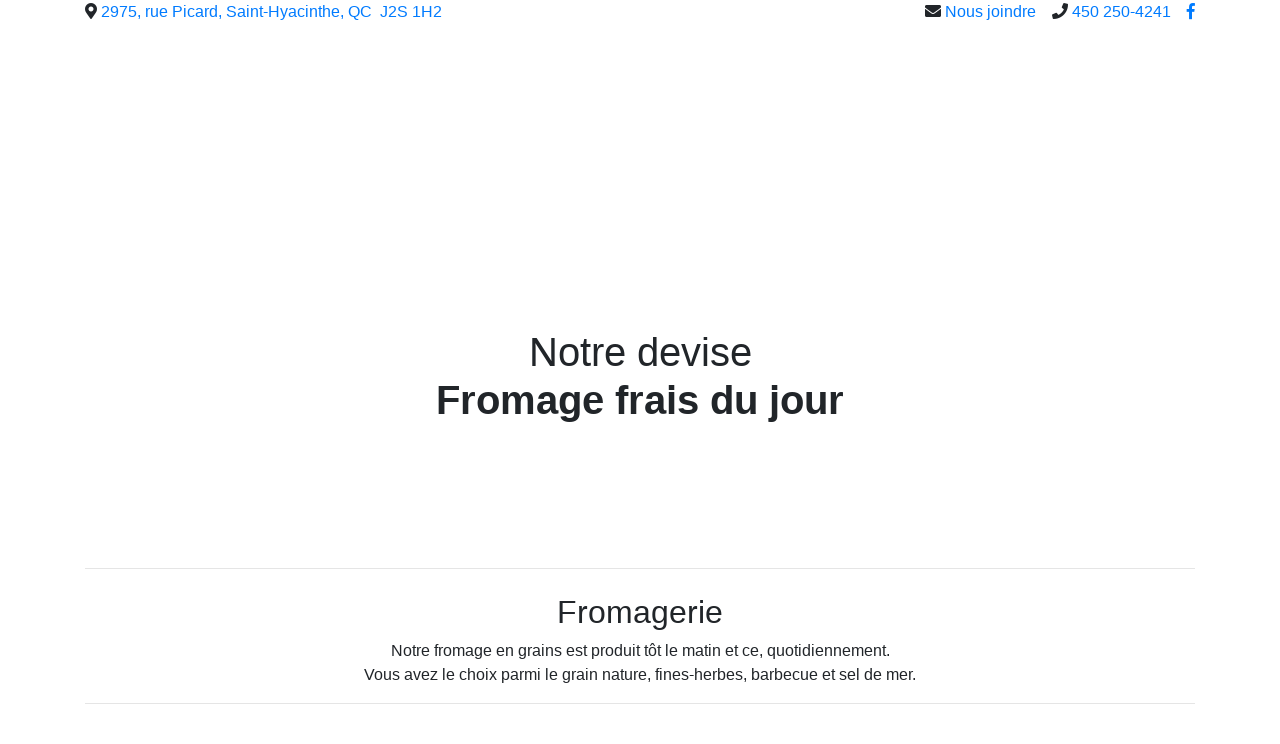

--- FILE ---
content_type: text/html; charset=UTF-8
request_url: https://qualitesummum.ca/fromagerie
body_size: 18602
content:

<!DOCTYPE html>
<html>
	<head>

		<title>Fromagerie</title>
		<meta name="viewport" content="width=device-width, initial-scale=1.0" />
		<meta name="description" content="Notre fromage en grains est produit tôt le matin et ce, quotidiennement. Vous avez le choix parmi le grain nature, fines-herbes, barbecue et sel de mer." />
		<meta name="canonical" content="<br />
<b>Warning</b>:  Undefined variable $SiteURL in <b>/home/qualitesummum/public_html/index.php</b> on line <b>64</b><br />
/fromagerie">
		<meta name="author" content="Qualité Summum">
		<meta name="web_author" content="Qualité Summum">
		
		<meta property="og:title" content="Fromagerie" />
		<meta property="og:type" content="website" />
		<meta property="og:url" content="https://qualitesummum.ca/" />
		<meta property="og:site_name" content="Qualité Summum" />
		<meta property="og:description" content="Notre fromage en grains est produit tôt le matin et ce, quotidiennement. Vous avez le choix parmi le grain nature, fines-herbes, barbecue et sel de mer." />
		<meta property="og:locale" content="fr_CA" />
		<meta property="og:image" content="/medias/img/qualite-summum-share.jpg" />
		<meta property="og:image:width" content="1200" />
		<meta property="og:image:height" content="630" />

		<!-- Favicon -->
		<link rel="apple-touch-icon" sizes="180x180" href="/apple-touch-icon.png">
		<link rel="icon" type="image/png" sizes="32x32" href="/img/favicons/favicon-32x32.png">
		<link rel="icon" type="image/png" sizes="16x16" href="/img/favicons/favicon-16x16.png">
		<link rel="manifest" href="/img/favicons/site.webmanifest">
		<link rel="mask-icon" href="/img/favicons/safari-pinned-tab.svg" color="#888888">
		<link rel="shortcut icon" href="/favicon.ico">
		<meta name="msapplication-TileColor" content="#ffffff">
		<meta name="msapplication-config" content="/img/favicons/browserconfig.xml">
		<meta name="theme-color" content="#ffffff">

		<!-- Mobile Metas -->
		<meta name="viewport" content="width=device-width, initial-scale=1, minimum-scale=1.0, shrink-to-fit=no">

		<!-- Web Fonts  -->
		<link href="https://fonts.googleapis.com/css?family=Open+Sans:300,400,600,700,800%7CShadows+Into+Light" rel="stylesheet" type="text/css">

		<!-- Vendor CSS -->
		<link rel="stylesheet" href="https://stackpath.bootstrapcdn.com/bootstrap/4.1.0/css/bootstrap.min.css" integrity="sha384-9gVQ4dYFwwWSjIDZnLEWnxCjeSWFphJiwGPXr1jddIhOegiu1FwO5qRGvFXOdJZ4" crossorigin="anonymous">
		<link rel="stylesheet" href="/fonts/css/fontawesome-all.min.css">
		<link rel="stylesheet" href="vendor/animate/animate.min.css">
		<link rel="stylesheet" href="vendor/simple-line-icons/css/simple-line-icons.min.css">
		<link rel="stylesheet" href="vendor/owl.carousel/assets/owl.carousel.min.css">
		<link rel="stylesheet" href="vendor/owl.carousel/assets/owl.theme.default.min.css">
		<link rel="stylesheet" href="vendor/magnific-popup/magnific-popup.min.css">
		<link rel="stylesheet" href="https://cdnjs.cloudflare.com/ajax/libs/fancybox/3.2.5/jquery.fancybox.min.css">

		<!-- Theme CSS -->
		<link rel="stylesheet" href="css/theme.css">
		<link rel="stylesheet" href="css/theme-elements.css">
		<link rel="stylesheet" href="css/theme-blog.css">
		<link rel="stylesheet" href="css/theme-shop.css">

		<!-- Current Page CSS -->
		<link rel="stylesheet" href="vendor/rs-plugin/css/settings.css">
		<link rel="stylesheet" href="vendor/rs-plugin/css/layers.css">
		<link rel="stylesheet" href="vendor/rs-plugin/css/navigation.css">
		
		<!-- Demo CSS -->
		<link rel="stylesheet" href="css/demos/demo-restaurant.css">

		<!-- Skin CSS -->
		<link rel="stylesheet" href="css/skins/skin-restaurant.css"> 

		<!-- Theme Custom CSS -->
		<link rel="stylesheet" href="css/pika.css">
		<link rel="stylesheet" href="https://cdn.jsdelivr.net/gh/fancyapps/fancybox@3.5.7/dist/jquery.fancybox.min.css" />


		<!-- Head Libs -->
		<script src="vendor/modernizr/modernizr.min.js"></script>
			</head>
	<body data-spy="scroll" data-target="#navSecondary" data-offset="170">

		<div class="body">
			<div id="header-top">
				<div id="Top" class="d-none d-lg-block">
					<div class="container h-100">
						<div class="row no-gutters h-100">
							<div class="col h-100">
								<ul class="list-inline d-flex align-items-center h-100">
									<li class="list-inline-item"><i class="fas fa-map-marker-alt"></i> <a href="https://goo.gl/maps/eb8LPZHGxFB2" target="_blank">2975, rue Picard, Saint-Hyacinthe, QC&nbsp;&nbsp;J2S 1H2</a></li>
								</ul>
							</div>
							<div class="col h-100">
								<ul class="list-inline d-flex align-items-center h-100 justify-content-end">
									<li class="list-inline-item mr-3"><i class="fas fa-envelope"></i> <a href="/nous-joindre">Nous joindre</a></li>
									<li class="list-inline-item mr-3"><i class="fas fa-phone"></i> <a href="tel:450-250-4241">450 250-4241</a></li>
																		<li class="list-inline-item"><a href="https://www.facebook.com/QualiteSummum" target="_blank" title="Facebook"><i class="fab fa-facebook-f"></i></a></li>
								</ul>
							</div>
						</div>
					</div>
				</div>
				<div id="MenuPrincipal" class="navbar navbar-dark navbar-expand-lg py-3" data-toggle="affix">
					<div class="container d-none d-lg-block">
						<div class="row no-gutters w-100">
							<div class="col-12 d-flex justify-content-between">
								<ul class="nav navbar-nav w-100">
																					<li class="nav-item"><a class="nav-link" href="/index" >Accueil</a></li>
																							<li class="nav-item"><a class="nav-link" href="//web.ishopfood.com/#/qualite-summum/orderType"  target='_blank'>Commande en ligne</a></li>
																							<li class="nav-item"><a class="nav-link" href="/nos-produits" >Menu</a></li>
																			</ul>
								<div class="nav-brand-wrap">
									<a href="/index" class="navbar-brand text-center m-auto" title="Fromagerie">
										<img src="/img/pika/place-holder-logo.gif" alt="placeholder logo">
									</a>
								</div>
								<ul class="nav navbar-nav w-100 justify-content-end">
																					<li class="nav-item"><a class="nav-link" href="/produits-congeles" >Produits congelés</a></li>
																							<li class="nav-item"><a class="nav-link" href="/location-salles-privees" >Location</a></li>
																							<li class="nav-item active"><a class="nav-link" href="/fromagerie" >Fromagerie</a></li>
																				
								</ul>
							</div>
						</div>
					</div>
					<div id="MobileLogo" class="d-sm-none">
						<a href="/index"><img src="/medias/img/icons/qualite-summum-logo.svg" alt="Qualité Summum" class="img-fluid"></a>
					</div>
					<a class="navbar-toggler text-white ml-auto mx-sm-auto" data-toggle="collapse" data-target="#MenuMobile">
						<i class="fas fa-bars"></i>
					</a>
				</div>
				
				<!-- Menu Mobile -->
				<nav class="collapse" id="MenuMobile">
					<div class="container">
						<div class="row">
							<div class="d-none d-sm-block col-sm-4 pt-3">
								<img src="/medias/img/icons/qualite-summum-logo.svg" alt="Qualité Summum" class="img-fluid">
							</div>
							<div class="col-12 col-sm-8">
								<div class="row equal">
																				<div class="col-6 col-sm-4 mt-sm-2">
												<a href="/index" >
													<div class="d-flex h-100 align-items-center justify-content-sm-center flex-sm-column btn-mobile">
														<div class="text-center"><img src="/medias/img/icons/home.svg" alt=""></div>														<div><p class="pl-2 pl-sm-0">Accueil</p></div>
													</div>
												</a>
											</div>
																						<div class="col-6 col-sm-4 mt-sm-2">
												<a href="https://web.ishopfood.com/#/qualite-summum/orderType"  target='_blank'>
													<div class="d-flex h-100 align-items-center justify-content-sm-center flex-sm-column btn-mobile">
														<div class="text-center"><img src="/medias/img/icons/commande-en-ligne.svg" alt=""></div>														<div><p class="pl-2 pl-sm-0">Commande</p></div>
													</div>
												</a>
											</div>
																						<div class="col-6 col-sm-4 mt-sm-2">
												<a href="/nos-produits" >
													<div class="d-flex h-100 align-items-center justify-content-sm-center flex-sm-column btn-mobile">
														<div class="text-center"><img src="/medias/img/icons/menu.svg" alt=""></div>														<div><p class="pl-2 pl-sm-0">Menu</p></div>
													</div>
												</a>
											</div>
																						<div class="col-6 col-sm-4 mt-sm-2">
												<a href="/produits-congeles" >
													<div class="d-flex h-100 align-items-center justify-content-sm-center flex-sm-column btn-mobile">
														<div class="text-center"><img src="/medias/img/icons/congele.svg" alt=""></div>														<div><p class="pl-2 pl-sm-0">Produits congelés</p></div>
													</div>
												</a>
											</div>
																						<div class="col-6 col-sm-4 mt-sm-2">
												<a href="/location-salles-privees" >
													<div class="d-flex h-100 align-items-center justify-content-sm-center flex-sm-column btn-mobile">
														<div class="text-center"><img src="/medias/img/icons/location.svg" alt=""></div>														<div><p class="pl-2 pl-sm-0">Location</p></div>
													</div>
												</a>
											</div>
																						<div class="col-6 col-sm-4 mt-sm-2">
												<a href="/fromagerie" >
													<div class="d-flex h-100 align-items-center justify-content-sm-center flex-sm-column btn-mobile">
														<div class="text-center"><img src="/medias/img/icons/cheese.svg" alt=""></div>														<div><p class="pl-2 pl-sm-0">Fromagerie</p></div>
													</div>
												</a>
											</div>
																						<div class="col-6 col-sm-4 mt-sm-2">
												<a href="/nous-joindre" >
													<div class="d-flex h-100 align-items-center justify-content-sm-center flex-sm-column btn-mobile">
														<div class="text-center"><img src="/medias/img/icons/contact.svg" alt=""></div>														<div><p class="pl-2 pl-sm-0">Nous joindre</p></div>
													</div>
												</a>
											</div>
																				
								</div>
							</div>
							
						</div>
					</div>
				</nav>
			</div>
			
			<div role="main" class="main">
				<section class="parallax section section-text-light section-parallax section-center mt-0 mb-4 pb-sm-5" style="margin-bottom:0; padding-bottom:0" data-plugin-parallax data-plugin-options="{'speed': 1.5}" data-image-src="/medias/img/bannieres/fromage.jpg">
	<div class="container">
		<div class="row">
			<div class="col-lg-12 text-center">
				<h1 class="mt-sm-5 mb-2 pt-2 pt-lg-5 pb-5 appear-animation" data-appear-animation="fadeInDown" data-appear-animation-delay="0">Notre devise<br><strong>Fromage frais du jour</strong></h1>
			</div>
		</div>
	</div>
</section>
				

				
<div class="container">
	<div class="row">
		<div class="col-lg-12 text-center">
			<hr class="custom-divider">
			<h2 class="slogan mt-4 mb-2 appear-animation" data-appear-animation="pulse" data-appear-animation-delay="0">Fromagerie</h2>
			<p class="text-3">Notre fromage en grains est produit tôt le matin et ce, quotidiennement.<br>Vous avez le choix parmi le grain nature, fines-herbes, barbecue et sel de mer.</p>
			<hr class="custom-divider">
		</div>
	</div>
</div>
			
<section class="section section-default mb-0">
	<div class="container pb-sm-5">
							<div class="row">
						<div class="col-lg-12 text-center">
						<h4 class="mt-4 mb-2"></h4>						<hr class="custom-divider">
						</div>	
					</div>
										<div class="row">
																	<div class="col-6 col-sm-3 mb-4">
											<img src="/medias/img/fromagerie/1.jpg" class="img-thumbnail appear-animation img-fluid" alt="" data-appear-animation="flipInY" data-appear-animation-delay="0">
										</div>
																			<div class="col-6 col-sm-3 mb-4">
											<img src="/medias/img/fromagerie/2.jpg" class="img-thumbnail appear-animation img-fluid" alt="" data-appear-animation="flipInY" data-appear-animation-delay="0">
										</div>
																			<div class="col-6 col-sm-3 mb-4">
											<img src="/medias/img/fromagerie/3.jpg" class="img-thumbnail appear-animation img-fluid" alt="" data-appear-animation="flipInY" data-appear-animation-delay="0">
										</div>
																			<div class="col-6 col-sm-3 mb-4">
											<img src="/medias/img/fromagerie/4.jpg" class="img-thumbnail appear-animation img-fluid" alt="" data-appear-animation="flipInY" data-appear-animation-delay="0">
										</div>
																			<div class="col-6 col-sm-3 mb-4">
											<img src="/medias/img/fromagerie/5.jpg" class="img-thumbnail appear-animation img-fluid" alt="" data-appear-animation="flipInY" data-appear-animation-delay="0">
										</div>
																			<div class="col-6 col-sm-3 mb-4">
											<img src="/medias/img/fromagerie/6.jpg" class="img-thumbnail appear-animation img-fluid" alt="" data-appear-animation="flipInY" data-appear-animation-delay="0">
										</div>
																			<div class="col-6 col-sm-3 mb-4">
											<img src="/medias/img/fromagerie/7.jpg" class="img-thumbnail appear-animation img-fluid" alt="" data-appear-animation="flipInY" data-appear-animation-delay="0">
										</div>
																			<div class="col-6 col-sm-3 mb-4">
											<img src="/medias/img/fromagerie/8.jpg" class="img-thumbnail appear-animation img-fluid" alt="" data-appear-animation="flipInY" data-appear-animation-delay="0">
										</div>
															</div>
							
		
	</div>
</section>

							
							</div>




			<footer id="copyright">
				<div class="container">
					<div class="row py-4">
						<div class="col-12 col-sm">
							<p class="my-2 my-sm-0 text-center text-sm-left">&copy; 2026 - Qualité Summum</p>
						</div>
						<div class="col-12 col-sm text-center my-2 my-sm-0">
							<ul class="social-icons">
								<li class="social-icons-facebook"><a href="https://www.facebook.com/QualiteSummum" target="_blank" title="Facebook"><i class="fab fa-facebook-f"></i></a></li>
								<li class="social-icons-googleplus"><a href="https://www.google.com/maps/uv?hl=fr&pb=!1s0x4cc84e185cf6a495%3A0x7fb51922b3ebb8ea!2m20!8m2!1m1!1e2!16m16!1b1!2m2!1m1!1e1!2m2!1m1!1e3!2m2!1m1!1e6!2m2!1m1!1e4!2m2!1m1!1e5!3m1!7e115!4shttps%3A%2F%2Flh5.googleusercontent.com%2Fp%2FAF1QipOGG4a-mtVZlrtX0NcYWlnYWcxfUReJRbCou_Lx%3Dw480-h320-k-no!5squalit%C3%A9%20summum%20-%20Recherche%20Google&imagekey=!1e10!2sAF1QipNdqI0gcosuIJly8KMgLuFnPsg_q5BjdgVCXPHv&sa=X&ved=0ahUKEwjY45-jwIXcAhVNj1kKHT8pD4kQoioImAEwDA&activetab=panorama" target="_blank" title="Google Plus"><i class="fab fa-google-plus-g"></i></a></li>
								<li class="social-icons-linkedin"><a href="https://fr.tripadvisor.ca/Restaurant_Review-g499368-d4522072-Reviews-Qualite_Summum-Saint_Hyacinthe_Quebec.html" target="_blank" title="Linkedin"><i class="fab fa-tripadvisor"></i></a></li>
							</ul>
						</div>
						<div class="col-12 col-sm text-center text-sm-right">
							<p class="my-2 my-sm-0"><a href="http://pika-design.com" target="_blank" title="Pika Design | agence créative">Pika Design | agence créative</a></p>
						</div>
					</div>
				</div>
			</footer>
			
		</div>

		<!-- Vendor -->
		<script src="https://code.jquery.com/jquery-3.3.1.min.js" integrity="sha256-FgpCb/KJQlLNfOu91ta32o/NMZxltwRo8QtmkMRdAu8=" crossorigin="anonymous"></script>
  		<script src="vendor/jquery.appear/jquery.appear.min.js"></script>
		<script src="vendor/jquery.easing/jquery.easing.min.js"></script>
		<script src="vendor/jquery-cookie/jquery-cookie.min.js"></script>
		<script src="https://cdnjs.cloudflare.com/ajax/libs/popper.js/1.14.0/umd/popper.min.js" integrity="sha384-cs/chFZiN24E4KMATLdqdvsezGxaGsi4hLGOzlXwp5UZB1LY//20VyM2taTB4QvJ" crossorigin="anonymous"></script>
		<script src="https://stackpath.bootstrapcdn.com/bootstrap/4.1.0/js/bootstrap.min.js" integrity="sha384-uefMccjFJAIv6A+rW+L4AHf99KvxDjWSu1z9VI8SKNVmz4sk7buKt/6v9KI65qnm" crossorigin="anonymous"></script>
		<script src="vendor/common/common.min.js"></script>
		<script src="vendor/jquery.validation/jquery.validation.min.js"></script>
		<script src="vendor/jquery.easy-pie-chart/jquery.easy-pie-chart.min.js"></script>
		<script src="vendor/jquery.gmap/jquery.gmap.min.js"></script>
		<script src="vendor/jquery.lazyload/jquery.lazyload.min.js"></script>
		<script src="vendor/isotope/jquery.isotope.min.js"></script>
		<script src="vendor/owl.carousel/owl.carousel.min.js"></script>
		<script src="vendor/magnific-popup/jquery.magnific-popup.min.js"></script>
		<script src="vendor/vide/vide.min.js"></script>
		<script src="https://cdn.jsdelivr.net/gh/fancyapps/fancybox@3.5.7/dist/jquery.fancybox.min.js"></script>
		
		<!-- Theme Base, Components and Settings -->
		<script src="js/theme.js"></script>
		
		<!-- Current Page Vendor and Views -->
		<script src="vendor/rs-plugin/js/jquery.themepunch.tools.min.js"></script>
		<script src="vendor/rs-plugin/js/jquery.themepunch.revolution.min.js"></script>

		<!-- Current Page Vendor and Views -->
		<script src="js/views/view.contact.js"></script>

		
		<!-- Theme Custom -->
		<script src="js/custom.js"></script>
		
		<!-- Theme Initialization Files -->
		<script src="js/theme.init.js"></script>
		
		<script type="text/javascript" src="php/fbfeed/core/js/cff.js?ver3.8.3"></script>

		<script>
			$(document).ready(function() {

  				var toggleAffix = function(affixElement, scrollElement, wrapper) {
					var height 	= affixElement.outerHeight();
					//var top = wrapper.offset().top;
					var top 	= 50;

					if (scrollElement.scrollTop() > top){
						//wrapper.height(height);
						wrapper.height('auto');
						affixElement.addClass("affix");
					}
					else {
						affixElement.removeClass("affix");
						wrapper.height('auto');
					}
  				};
  

			  $('[data-toggle="affix"]').each(function() {
				var ele = $(this),
					wrapper = $('<div></div>');

				ele.before(wrapper);
				$(window).on('scroll resize', function() {
					toggleAffix(ele, $(this), wrapper);
				});

				// init
				toggleAffix(ele, $(window), wrapper);
			  });
  
			});
		</script>


		<!-- Global site tag (gtag.js) - Google Analytics -->
		<script async src="https://www.googletagmanager.com/gtag/js?id=UA-126838083-1"></script>
		<script>
		  window.dataLayer = window.dataLayer || [];
		  function gtag(){dataLayer.push(arguments);}
		  gtag('js', new Date());

		  gtag('config', 'UA-126838083-1');
		</script>
	</body>
</html>


--- FILE ---
content_type: image/svg+xml
request_url: https://qualitesummum.ca/medias/img/icons/qualite-summum-logo.svg
body_size: 83369
content:
<svg id="Calque_1" data-name="Calque 1" xmlns="http://www.w3.org/2000/svg" xmlns:xlink="http://www.w3.org/1999/xlink" viewBox="0 0 389.31 401.27"><defs><style>.cls-1{fill:none;}.cls-2{clip-path:url(#clip-path);}.cls-3{fill:url(#Dégradé_sans_nom);}.cls-4{fill:#cc5d2f;}.cls-5{fill:#556b2e;}.cls-6{clip-path:url(#clip-path-2);}.cls-7{fill:url(#Dégradé_sans_nom_2);}.cls-8{clip-path:url(#clip-path-3);}.cls-9{fill:url(#Dégradé_sans_nom_3);}.cls-10{clip-path:url(#clip-path-4);}.cls-11{fill:url(#Dégradé_sans_nom_4);}.cls-12{clip-path:url(#clip-path-5);}.cls-13{fill:url(#Dégradé_sans_nom_5);}.cls-14{fill:#faf4dd;}.cls-14,.cls-15,.cls-17,.cls-18,.cls-27,.cls-28{fill-rule:evenodd;}.cls-15{fill:#a7ac2e;}.cls-16{fill:#060808;}.cls-17{fill:#dc7032;}.cls-18,.cls-26{fill:#fff;}.cls-19{clip-path:url(#clip-path-6);}.cls-20{fill:url(#Dégradé_sans_nom_6);}.cls-21{clip-path:url(#clip-path-7);}.cls-22{fill:url(#Dégradé_sans_nom_7);}.cls-23{clip-path:url(#clip-path-8);}.cls-24{fill:url(#Dégradé_sans_nom_8);}.cls-25{fill:#212022;}.cls-28{fill:#a5a914;}</style><clipPath id="clip-path" transform="translate(-13.89 -12.26)"><path class="cls-1" d="M309.58,303c-9.85-.1-15.68,2.82-23,8.26,13,12.72,20.75,24.74,28.11,40.27,4,9.41,7.34,17.38,11.23,26.82,1.2-4.29,2.15-7.94,3.22-12.25.33-1.52,3.11-22.9,3.44-24.35a11.78,11.78,0,0,1,1.08-2.28c1.11-1.11,7.59-4,9.85-4.87,4.84-1.66,8.94-3,13.82-4.59-12-17.67-18.42-26.78-35.92-40.5-1.75-1.2-3.26-2.18-5.06-3.32-3.17,5.56-6.24,10.69-6.75,16.82"/></clipPath><linearGradient id="Dégradé_sans_nom" x1="-0.3" y1="401.28" x2="0.7" y2="401.28" gradientTransform="matrix(0, -61.33, 61.33, 0, -24287.63, 334.3)" gradientUnits="userSpaceOnUse"><stop offset="0" stop-color="#a8c478"/><stop offset="0.45" stop-color="#839e42"/><stop offset="0.62" stop-color="#7e9840"/><stop offset="0.85" stop-color="#6f873a"/><stop offset="1" stop-color="#637935"/></linearGradient><clipPath id="clip-path-2" transform="translate(-13.89 -12.26)"><path class="cls-1" d="M82.71,291.32c-17.5,13.71-24,22.82-35.92,40.5,4.89,1.56,9,2.92,13.83,4.58,2.26.87,8.74,3.77,9.85,4.88a11.52,11.52,0,0,1,1.08,2.29c.33,1.45,3.11,22.83,3.44,24.34,1.06,4.32,2,8,3.22,12.25,3.89-9.45,7.22-17.4,11.23-26.82,7.36-15.53,16.3-27.25,29.33-40-7.35-5.44-14.8-9.33-24.65-9.23-.51-6.13-3.17-10.58-6.35-16.13-1.8,1.14-3.3,2.13-5.06,3.32"/></clipPath><linearGradient id="Dégradé_sans_nom_2" x1="0.11" y1="401.51" x2="1.11" y2="401.51" gradientTransform="matrix(72.3, 0, 0, 72.3, 46.37, -28692.79)" xlink:href="#Dégradé_sans_nom"/><clipPath id="clip-path-3" transform="translate(-13.89 -12.26)"><path class="cls-1" d="M83.56,265.67c-4.29,3.28-6.21,5.89-4.68,10.11.19.52,9.12,14.55,11.32,18.34a36,36,0,0,1,3.24,12.44c84.59-43.2,176.37-21.06,216.38,0a35.88,35.88,0,0,1,3.24-12.44c2.21-3.8,11.13-17.82,11.32-18.34,1.54-4.22-.39-6.83-4.68-10.11-38.18-22-79-30.14-116.54-30.14-50.91,0-95.71,14.9-119.6,30.14"/></clipPath><linearGradient id="Dégradé_sans_nom_3" x1="0.06" y1="401.32" x2="1.06" y2="401.32" gradientTransform="translate(50.65 -98674.71) scale(246.52)" gradientUnits="userSpaceOnUse"><stop offset="0" stop-color="#839e42"/><stop offset="0.1" stop-color="#839e42"/><stop offset="0.21" stop-color="#87a248"/><stop offset="0.34" stop-color="#93ae59"/><stop offset="0.5" stop-color="#a6c275"/><stop offset="0.51" stop-color="#a8c478"/><stop offset="1" stop-color="#637935"/></linearGradient><clipPath id="clip-path-4" transform="translate(-13.89 -12.26)"><path class="cls-1" d="M90.49,297.37A32.3,32.3,0,0,1,92,300.92c85.46-41.65,177.67-20.71,219.31,0a32.64,32.64,0,0,1,1.48-3.53c-23.85-12.2-65.52-24.75-113.26-24.75-34.64,0-72.48,6.61-109,24.75"/></clipPath><linearGradient id="Dégradé_sans_nom_4" x1="0.06" y1="401.33" x2="1.06" y2="401.33" gradientTransform="translate(62.71 -88937.22) scale(222.27)" gradientUnits="userSpaceOnUse"><stop offset="0" stop-color="#cb5d2f"/><stop offset="0.07" stop-color="#cb5d2f"/><stop offset="0.16" stop-color="#cb6335"/><stop offset="0.28" stop-color="#cc7445"/><stop offset="0.41" stop-color="#ce905f"/><stop offset="0.51" stop-color="#cfaa78"/><stop offset="1" stop-color="#cb5d2f"/></linearGradient><clipPath id="clip-path-5" transform="translate(-13.89 -12.26)"><path class="cls-1" d="M83.56,271.11c-2.2,1.68-3.79,3.19-4.6,4.84.2.35.7,1.17,1.39,2.29a23,23,0,0,1,3.2-2.85c41.47-26.46,146.13-51.94,236.13,0a23.52,23.52,0,0,1,3.21,2.84c.69-1.11,1.19-1.93,1.39-2.28a15.12,15.12,0,0,0-4.6-4.84c-38.19-22-79-30.15-116.54-30.15-50.9,0-95.72,14.91-119.59,30.15"/></clipPath><linearGradient id="Dégradé_sans_nom_5" x1="0.06" y1="401.32" x2="1.06" y2="401.32" gradientTransform="translate(51.19 -98217.72) scale(245.33)" xlink:href="#Dégradé_sans_nom_4"/><clipPath id="clip-path-6" transform="translate(-13.89 -12.26)"><path class="cls-1" d="M184,114.7l.94,6.38L192.6,113s-3.37-1.5-4.87-1.5S184,114.7,184,114.7"/></clipPath><linearGradient id="Dégradé_sans_nom_6" x1="1.03" y1="401.03" x2="2.03" y2="401.03" gradientTransform="translate(7173.15 88.3) rotate(90) scale(17.42)" gradientUnits="userSpaceOnUse"><stop offset="0" stop-color="#a7ac2e"/><stop offset="1" stop-color="#fff"/></linearGradient><clipPath id="clip-path-7" transform="translate(-13.89 -12.26)"><path class="cls-1" d="M223.91,153.3V157l3.57,3.66-3.57-.11v33.12a68.26,68.26,0,0,0,36.24-30.34l-13.35-10,.56,5.81-15.75-8.82Zm0-21.72,1.14-.56-1.14-1.43ZM150.21,157l2.26-1.4.37-.18.57,3-3.19.29L147,159Zm58.9-5.05-2.44-2.35a2.39,2.39,0,0,1,2.44-2.48,3.32,3.32,0,0,1,.75,0l1.7,7.13Zm-39.2-9.66h.38l4.88-.18-3.56,8.07-.94-4.51-.37.1L165.4,147Zm39.2-4.5-5.25,10.13-1.7-2.44-1,.41-8,3.15,4.88-6.75,3.09-1.26Zm14.81-16.4L231.23,138l-7.32-5.88-.37-.31.37-.19v-2L218.67,123l-.19,3-3.19-3.75-1.69.37-2.06-2.25-2.44,1.19-5.63,2.74-.19,10.32-2.15-2-.84-.79-12,12.95L186,141.52l-6,3.19-1.68-7.32-6,.94,4.69-6.57-.75-8.25,5.44-8.82-11.44,8.22-1.87,1.34-4.32,18-4.87.75-2.82,6.19-6.19,1.41L144,152l-5.44,4.61a68.06,68.06,0,0,0,62.46,41h.1a69.07,69.07,0,0,0,8-.47,67.44,67.44,0,0,0,14.81-3.47V160.54l-2.25-.08-1.31-7.12,3.56,3.66V153.3l-.56.22-4.69-7.88c.18-3.56,2.07-4.68,2.07-4.68l3.18,2.6.93.77,4.7-2.44,8.24,6.56,9.94.56L262,159.76c.75-1.51,1.45-3,2.08-4.63l-1.76-2v-3.56l-2.25-.38L241,139.27,234.42,125l1.13-.75-5.82-6,1.5-1.12-4.87-3.75a14.09,14.09,0,0,0-2.45-5Zm-9.19-15.66,2.44,3.18-6.75.38-.94,7.5,4.69-3,2.81,3.37,3.76-3,3.18,7.23v-13a15.37,15.37,0,0,0-3.74-3.64,2.15,2.15,0,0,0-1.14-.26,12.86,12.86,0,0,0-4.31,1.2"/></clipPath><linearGradient id="Dégradé_sans_nom_7" x1="0.07" y1="401.2" x2="1.07" y2="401.2" gradientTransform="matrix(0, 187.27, -187.27, 0, 75333.9, 49.49)" xlink:href="#Dégradé_sans_nom_6"/><clipPath id="clip-path-8" transform="translate(-13.89 -12.26)"><path class="cls-1" d="M205.72,85.81c-2.44,1.13-.37,9.95-.37,9.95l6.19,4.88c-4.32.75,0,3.56,0,3.56l10.31-2.24a28.55,28.55,0,0,0-11.06-11.82L210,83.94l-6.93-6.56a22.22,22.22,0,0,0,2.62,8.43"/></clipPath><linearGradient id="Dégradé_sans_nom_8" x1="0.31" y1="401.2" x2="1.31" y2="401.2" gradientTransform="translate(23878.88 43.71) rotate(90) scale(58.99)" xlink:href="#Dégradé_sans_nom_6"/></defs><title>qualite-summum-logo</title><g class="cls-2"><rect class="cls-3" x="264.04" y="275.03" width="115.78" height="114.39" transform="translate(-154.36 334.02) rotate(-47.64)"/></g><path class="cls-4" d="M327.86,371c.42-1.61.83-3.23,1.26-5,0-.24.16-1,.32-2-2.72-6.54-5.3-12.69-8.26-19.62-6.76-14.26-14.83-25.3-26.18-36.86-1.29.61-2.54,1.29-3.78,2,11.5,11.66,19.65,22.78,26.47,37.15,3.65,8.55,6.74,15.91,10.19,24.28" transform="translate(-13.89 -12.26)"/><path class="cls-4" d="M347.89,333l4.15-1.37c-11.4-16.81-18-25.8-35-39.17-.81-.56-1.58-1.07-2.33-1.58-.62,1.19-1.2,2.36-1.69,3.55l.53.36c16.73,13.11,23.36,22,34.38,38.21" transform="translate(-13.89 -12.26)"/><path class="cls-5" d="M286.11,294.57l.18,17.74A62.67,62.67,0,0,1,310,304.89a236.72,236.72,0,0,0-23.86-10.32" transform="translate(-13.89 -12.26)"/><g class="cls-6"><rect class="cls-7" x="31.76" y="277.66" width="102.05" height="112.85" transform="translate(-136.8 45.86) rotate(-22.78)"/></g><path class="cls-4" d="M74.55,365c.22,1.53.38,2.6.44,2.89.37,1.48.71,2.88,1.08,4.26,3.64-8.85,6.84-16.48,10.65-25.42,6.81-14.37,15-25.49,26.47-37.15-1.24-.74-2.5-1.42-3.79-2C98,319.12,90,330.16,83.22,344.42c-3.11,7.28-5.81,13.7-8.67,20.61" transform="translate(-13.89 -12.26)"/><path class="cls-4" d="M53,333.83l4.14,1.37c11.1-16.35,17.72-25.26,34.53-38.44l.52-.35c-.5-1.19-1.06-2.36-1.69-3.54-.76.5-1.52,1-2.33,1.57C71,307.86,64.48,316.87,53,333.83" transform="translate(-13.89 -12.26)"/><path class="cls-5" d="M118.89,313.71l.19-21.12A243.67,243.67,0,0,0,93.58,305a62,62,0,0,1,25.31,8.68" transform="translate(-13.89 -12.26)"/><g class="cls-8"><rect class="cls-9" x="63.45" y="223.26" width="248.56" height="71.05"/></g><g class="cls-10"><rect class="cls-11" x="76.6" y="247.01" width="222.27" height="41.65"/></g><g class="cls-12"><rect class="cls-13" x="65.07" y="211.18" width="245.33" height="54.79"/></g><path class="cls-14" d="M200.64,18.11A111.41,111.41,0,1,1,89.49,129.91,111.49,111.49,0,0,1,200.64,18.11" transform="translate(-13.89 -12.26)"/><path class="cls-15" d="M201,246.78h.41A117.26,117.26,0,0,0,201,12.26V18.1a111.42,111.42,0,0,1,.39,222.84H201ZM83.78,129.93A117.39,117.39,0,0,1,200.62,12.26H201V18.1h-.39A111.42,111.42,0,0,0,201,240.93v5.84A117.4,117.4,0,0,1,83.78,129.93" transform="translate(-13.89 -12.26)"/><path class="cls-16" d="M301.51,181.25l-1.81-.92,2.49-5.15,2.19-5.21,1.92-5.26,1.64-5.31,1.36-5.34,1.07-5.37.81-5.39.54-5.39.27-5.39v-5.37l-.25-5.36-.51-5.32-.76-5.29-1-5.24-1.25-5.18-1.51-5.11-1.74-5-2-5-2.22-4.85-2.46-4.74-2.68-4.63L292.74,67l-3.13-4.37-3.35-4.23-3.57-4.08-3.78-3.91-4-3.74-4.21-3.57-4.41-3.36-4.61-3.18-4.81-3-5-2.75.92-1.79,5.1,2.79,4.9,3,4.7,3.23L272,41.5l4.28,3.63,4.08,3.81,3.85,4,3.64,4.15,3.42,4.3,3.18,4.45,3,4.58,2.73,4.71,2.49,4.82,2.26,4.94,2,5L308.66,95l1.53,5.2,1.28,5.28,1,5.32.77,5.39.51,5.42.25,5.45v5.48l-.27,5.49-.56,5.49-.82,5.48-1.1,5.47-1.38,5.44-1.66,5.4-1.95,5.36L304,176ZM149.3,230l5.23,2.53,5.31,2.24,5.36,2,5.41,1.65,5.43,1.38,5.46,1.1,5.48.82,5.49.55,5.49.28h5.47l5.45-.25,5.42-.51,5.39-.78,5.32-1,5.28-1.28,5.2-1.53,5.13-1.77,5-2,4.94-2.26,4.83-2.5,4.71-2.74,4.58-3,4.46-3.19,4.3-3.42,4.16-3.63,4-3.85,3.82-4.08,3.62-4.29,3.43-4.48,3.23-4.71,3-4.9,2.8-5.1-1.81-.92-2.74,5-3,4.81-3.17,4.62-3.37,4.42-3.56,4.21-3.74,4-3.92,3.79-4.07,3.57L268,218.09l-4.37,3.13-4.5,2.92-4.63,2.67-4.74,2.46-4.85,2.22-5,2-5,1.74-5.11,1.51L224.59,238l-5.23,1-5.29.76-5.32.51-5.36.25-5.37,0-5.39-.27-5.39-.54-5.38-.81-5.37-1.07-5.34-1.36-5.31-1.63-5.26-1.91-5.2-2.2-5.15-2.48ZM100.57,77.79h0l1.79.92h0l-2.49,5.15-2.2,5.2-1.91,5.26-1.63,5.3L92.77,105l-1.08,5.36-.81,5.39-.54,5.39-.27,5.39v5.38l.25,5.36.5,5.32.76,5.3,1,5.23,1.26,5.18,1.51,5.11,1.74,5,2,4.95,2.22,4.85,2.46,4.74,2.67,4.63,2.92,4.51,3.13,4.37,3.35,4.22,3.57,4.08,3.78,3.91,4,3.74,4.21,3.55,4.41,3.37,4.61,3.18,4.82,3,5,2.75L149.3,230l-5.09-2.79-4.91-3L134.6,221l-4.48-3.43-4.28-3.63-4.07-3.81-3.86-4L114.27,202l-3.42-4.3-3.19-4.45-3-4.58L102,183.91l-2.5-4.83-2.26-4.93-2-5L93.41,164l-1.53-5.2-1.28-5.28-1-5.33-.78-5.38-.51-5.43L88,131.93v-5.47l.28-5.49.56-5.49L89.7,110l1.1-5.47,1.38-5.44,1.66-5.41,2-5.35L98,83l2.53-5.24ZM252.77,29l-5.23-2.53-5.3-2.24-5.35-2-5.41-1.65L226,19.28l-5.47-1.1-5.48-.83-5.49-.55-5.49-.28h-5.48l-5.45.26-5.42.51-5.39.78-5.32,1-5.28,1.28-5.2,1.53-5.12,1.77-5,2L151.48,28l-4.83,2.5-4.71,2.74-4.58,3-4.45,3.19-4.31,3.42-4.15,3.64-4,3.85-3.81,4.07L113,58.6l-3.43,4.49-3.23,4.7-3,4.9-2.79,5.09,1.79.92,2.74-5,3-4.81,3.18-4.62,3.36-4.41,3.56-4.21,3.74-4,3.91-3.79,4.07-3.57,4.23-3.35,4.37-3.14L143,34.9l4.63-2.68,4.74-2.45,4.85-2.22,4.95-2,5-1.74,5.11-1.51,5.18-1.25,5.24-1,5.29-.76,5.32-.5,5.36-.26,5.37,0,5.4.27,5.39.54,5.38.81,5.37,1.08,5.34,1.36,5.3,1.63,5.26,1.92,5.2,2.2,5.15,2.48Z" transform="translate(-13.89 -12.26)"/><path class="cls-17" d="M201,210.14a80.63,80.63,0,1,0-80.76-80.62A80.85,80.85,0,0,0,201,210.14" transform="translate(-13.89 -12.26)"/><path class="cls-18" d="M201,206.66c42.6,0,77.34-34.66,77.34-77.16S243.57,52.34,201,52.34,123.64,87,123.64,129.5s34.74,77.16,77.33,77.16" transform="translate(-13.89 -12.26)"/><path class="cls-17" d="M147.21,146c2.63-1.31,5.06-2.62,4.88-7.31l4.69-2.44,1.5-9.93L166,122l4.13-12.94,13.5-9.94c1.68-1.68,1.68-3.18,2.81-7.12a4.69,4.69,0,0,1,4.88-3.57l5.06-11.82,8.06-3.75c4.88,5.64,7.69,6.38,7.69,6.38L228,104.76c2.43.75,14.25,20.81,14.25,20.81v5.82a7.42,7.42,0,0,1,5.07,7.31l17.26,7.88A21.07,21.07,0,0,1,266,149.9a68.09,68.09,0,1,0-128.45,4.29c3.53-6.64,7.47-7.09,9.64-8.17" transform="translate(-13.89 -12.26)"/><g class="cls-19"><rect class="cls-20" x="182.01" y="109.9" width="12.55" height="12.78" transform="translate(-46.54 116.77) rotate(-35)"/></g><g class="cls-21"><rect class="cls-22" x="137.77" y="103.41" width="127.16" height="95.28" transform="translate(-16.5 -8.72) rotate(-1)"/></g><g class="cls-23"><rect class="cls-24" x="197.11" y="74.43" width="30.74" height="32.72" transform="translate(-27.54 126.03) rotate(-35)"/></g><path class="cls-15" d="M201,206.91a77.39,77.39,0,1,0,0-154.79V56a73.54,73.54,0,1,1,0,147.09Zm-77.39-77.39A77.48,77.48,0,0,1,201,52.12V56a73.54,73.54,0,0,0,0,147.09v3.85a77.49,77.49,0,0,1-77.39-77.39" transform="translate(-13.89 -12.26)"/><path class="cls-25" d="M114,86.13c1,.49,1.11.56,1.6-.39l.72-1.41c1-1.91-1-3-.81-3.46.08-.16.16-.43.77-.14l4,1.86c.29.12,1.16.4.89.93-.37.71-2.4-1.12-3.59,1.2l-.84,1.64c-.51,1-.2,1.07,1.08,1.73l3.3,1.67c2.47,1.26,3.19-1.54,3.79-1.23.44.23.12.64-.17,1.21-.43.84-.94,1.62-1.44,2.6-.35.69-.74,1.67-1.36,2.9-.14.29-.33.36-.46.3-1-.52,1-1.6-1.68-3l-10.42-5.3c-2-1-2.57,1.86-3.46,1.41a.48.48,0,0,1-.13-.69c.47-.92,1.37-2.47,3.1-5.87.81-1.58,1.5-3.17,2.5-5.12a.47.47,0,0,1,.65-.23l2.25,1c.3.13,1.09.39.83.9-.53,1-2.25-2-4.44,2.28-1.37,2.69-1.39,2.79.15,3.57Z" transform="translate(-13.89 -12.26)"/><path class="cls-25" d="M120.93,68.4c-2.12-1.82-3.19.84-3.88.26-.19-.16-.12-.43.07-.66.75-.87,1-1,2-2.15s2.12-2.63,3.21-3.89c3.56-4.15,6.56-2.23,7.43-1.48a3.82,3.82,0,0,1,1.43,3.13c0,.93-.34,1.62-.15,1.78s4.24.85,7.8,1.54a.94.94,0,0,0,.89-.43c.17-.18.22-.47.38-.66a.35.35,0,0,1,.51-.06c.59.51-.08,2.11-.72,2.87-1.28,1.5-3,1.08-4.6.72l-4.36-1a2,2,0,0,0-2.49.86c-.87,1-.63,1,0,1.58l3.28,2.81c2,1.74,2.85-.8,3.55-.21.17.14.15.39-.23.83s-.79.78-1.47,1.57c-.88,1-1.62,2-2.43,3-.18.21-.46.65-.84.33-.61-.52,1.34-1.52-1.05-3.57Zm5.4.58c.47.41,1.08-.3,1.57-.86,2.47-2.88,1.51-3.9.39-4.86-1.85-1.6-4.17-1.73-5.82.17-.59.7-1.1,1.29,0,2.27Z" transform="translate(-13.89 -12.26)"/><path class="cls-25" d="M141.6,44.09c3.95-2.84,8.85-2.36,11.91,2,2,2.86,4.3,8.74-2.22,13.34-4.1,2.89-8.8,2.08-11.72-2.07-3.15-4.46-2.81-9.75,2-13.23m9.66,14c3.47-2.53,2.68-6.08.3-9.47-3.19-4.51-7.34-5.12-9.95-3.22-3.4,2.49-2.44,6-.36,9s6.4,6.34,10,3.7" transform="translate(-13.89 -12.26)"/><path class="cls-25" d="M164.61,46.35c1.26,4.09,3.38,1.81,3.72,2.78,0,.09.22.34-.44.57-.85.29-1.37.37-2.46.75s-2,.79-2.31.9-.51,0-.56-.18c-.29-.85,1.84-.92,1.07-3.43l-3-9.6c-1.21-3.95-3.35-2-3.71-3a.35.35,0,0,1,.17-.43c.3-.11.69-.13,1.44-.4.54-.19,1.39-.58,2.16-.86.26-.1.49-.2,1.07.4l9.13,9.52c.17.18.3.32.44.27s.21-.55.2-.64l1.51-13.31a.59.59,0,0,1,.42-.68c.57-.19,1-.26,1.4-.38s.84-.4,1.51-.63.71-.14.77,0c.3.85-2.33.73-1.3,3.42l4,10.31c1.19,3,3,1.25,3.31,2.13.14.4-.17.51-1,.8s-1.38.37-2.06.61c-1.54.53-2.07.82-2.61,1s-1.06.45-1.21,0c-.27-.8,1.84-.66.78-3.23l-2.84-7c-.27-.7-.42-1-.56-1a3.54,3.54,0,0,0-.29,1.5l-1.23,10.87c0,.36,0,.75-.38.88s-.61-.24-.82-.45l-8.11-8.58c-.13-.12-.31-.35-.4-.31s0,.48,0,.65Z" transform="translate(-13.89 -12.26)"/><path class="cls-25" d="M193.33,37.31c-.42,0-.94.14-1.43,1.82a7.33,7.33,0,0,0-.43,2c.09,1.8,2.77,1.27,2.8,1.94s-.76.39-1.29.42c-.79,0-1.55,0-2.35,0s-1.46.17-2.19.21c-.34,0-.74.08-.75-.24,0-.58,1.25-.49,1.8-1.92l6-15.42c.16-.4.25-.89.59-.9s.28,0,.64.78l7.47,14.94c.88,1.74,2.18.7,2.22,1.52,0,.43-.21.39-.88.42-.9,0-1.58,0-3.22.05-1.1.05-2,.2-2.74.23-.45,0-.77.09-.79-.26,0-.72,1.75-.54,1.68-2.06a4.29,4.29,0,0,0-.53-1.65c-.92-1.91-1.05-2.15-1.7-2.12Zm4.08-1.55c.45,0,.8,0,.78-.27a2.15,2.15,0,0,0-.32-.9l-2.26-4.42c-.16-.19-.08-.19-.21-.19s-.15,0-.26.32l-1.71,4.51a2.24,2.24,0,0,0-.23.93c0,.25.36.21.81.19Z" transform="translate(-13.89 -12.26)"/><path class="cls-25" d="M229.36,35.12c-.07.31-.24.4-.71.31s.62-5.44-5.8-6.83c-2.27-.49-5.82.3-7.16,6.47-.72,3.34,0,8.16,4,9,4.4,1,4.92-1.08,5.22-2.49.83-3.81-2.43-2.78-2.24-3.7.15-.71.89-.35,1.31-.26,1.15.25,2.25.59,3.4.84.9.2,1.78.28,2.65.48.13,0,.25.15.2.4-.23,1.05-1.63-.63-2.31,2.49-.22,1-.29,1.7-.36,2s-.14.51-.38.58a17.19,17.19,0,0,1-8.22.73c-7.14-1.56-6.89-8-6.47-10,.89-4.1,4.58-9,10.73-7.61,3.39.74,5.09,2.77,5.76,2.91s.73-.55,1.13-.47.25.61.16,1Z" transform="translate(-13.89 -12.26)"/><path class="cls-25" d="M243.7,41.61c-.49,1-.57,1.12.39,1.6l1.4.71c1.92,1,3-1,3.47-.82.16.08.43.16.14.77l-1.86,4c-.12.3-.39,1.17-.93.9-.72-.36,1.1-2.41-1.21-3.59l-1.65-.83c-1-.52-1.07-.21-1.72,1.08l-1.45,2.85c-.7,1.38-1.2,2.14.41,3,5.52,2.8,6.69-.27,7.54.15.09.05.21.19,0,.62-.88,1.74-3.12,2.9-4.95,2-3.38-1.71-4.68-2.48-5.79-3-.69-.36-1.67-.74-2.89-1.35-.3-.15-.37-.33-.3-.46.52-1,1.6,1,3-1.68l5.29-10.42c1-2-1.86-2.58-1.41-3.46.1-.2.37-.29.68-.13.92.46,2.48,1.37,5.88,3.1,1.59.8,3.17,1.49,5.12,2.49a.49.49,0,0,1,.24.65L252,42c-.12.3-.38,1.09-.9.83-1-.53,2-2.26-2.29-4.44-2.69-1.36-2.79-1.39-3.57.14Z" transform="translate(-13.89 -12.26)"/><path class="cls-25" d="M262.59,49.26c1.83-2.12-.83-3.2-.23-3.88.16-.19.43-.12.65.08.87.76,1,1,2.14,2s2.61,2.13,3.87,3.24c4.13,3.58,2.19,6.57,1.44,7.44a3.8,3.8,0,0,1-3.15,1.4c-.91,0-1.61-.34-1.78-.16s-.87,4.24-1.58,7.8a1,1,0,0,0,.42.89c.19.16.48.22.66.38a.36.36,0,0,1,.06.51c-.51.59-2.12-.08-2.87-.74-1.49-1.29-1.06-3-.69-4.61l1-4.35a2,2,0,0,0-.84-2.49c-1-.87-1-.64-1.58,0L257.29,60c-1.75,2,.79,2.87.19,3.54-.14.18-.39.16-.83-.22s-.76-.79-1.56-1.48c-1-.89-2-1.63-3-2.44-.2-.19-.65-.47-.32-.85.53-.6,1.51,1.34,3.58-1ZM262,54.64c-.41.48.29,1.08.85,1.57,2.86,2.49,3.89,1.54,4.86.42,1.6-1.84,1.76-4.16-.15-5.81-.69-.6-1.28-1.11-2.26,0Z" transform="translate(-13.89 -12.26)"/><path class="cls-25" d="M273.34,76.72c-2.45,1.85.15,3.4-.49,3.88-.21.17-.43,0-.78-.41-.56-.74-1-1.54-2.21-3.09-.64-.86-1.37-1.66-1.77-2.17a.27.27,0,0,1,.08-.4c.7-.52,1.26,1.31,3.15-.13l9.56-7.24c1.81-1.36-.45-3.2.25-3.72.34-.25.66.29.79.47.59.78,1.1,1.62,1.63,2.31s1.16,1.38,2,2.51c.45.6.49.73.25.91-.68.51-1.09-1.53-3-.09Z" transform="translate(-13.89 -12.26)"/><path class="cls-25" d="M288.31,85.63c-1,.46-1.13.54-.67,1.51l.69,1.42c.92,1.94,3,1,3.25,1.46.07.16.24.39-.36.7l-3.93,2.07c-.29.17-1,.69-1.29.15-.34-.72,2.35-1.23,1.22-3.58l-.8-1.66c-.49-1-.72-.82-2-.2l-2.89,1.38c-1.4.67-2.25,1-1.47,2.59,2.67,5.59,5.48,3.85,5.89,4.71,0,.09,0,.28-.38.49-1.75.84-4.24.4-5.12-1.45-1.64-3.42-2.2-4.81-2.74-5.94-.33-.7-.87-1.6-1.47-2.84-.14-.3-.09-.48,0-.55,1-.5.64,1.8,3.39.48l10.54-5c2-1,.08-3.18,1-3.6.2-.1.47,0,.62.31.44.92,1.13,2.59,2.78,6,.76,1.6,1.6,3.11,2.55,5.09a.48.48,0,0,1-.21.66L294.72,91c-.29.16-1,.63-1.23.12-.51-1.06,3-.57.89-4.92-1.31-2.72-1.38-2.8-2.93-2.06Z" transform="translate(-13.89 -12.26)"/><path class="cls-26" d="M118.62,262.87l6-1.6c2.69-.72,5.29-.14,6.1,2.87a4,4,0,0,1-2.18,4.86v0c1.23-.18,1.87.35,3,2.13l3.11,4.88-4,1.08-2.43-4c-1.23-2.05-1.74-1.91-3.14-1.54l1.76,6.59-3.83,1Zm5.56,6,1.19-.32a2.15,2.15,0,0,0,1.67-2.75c-.18-.68-.76-2-2.82-1.45l-1.17.31Z" transform="translate(-13.89 -12.26)"/><polygon class="cls-26" points="123.16 246 132.73 244.15 133.29 247.05 127.48 248.18 128.19 251.88 133.72 250.81 134.28 253.71 128.75 254.78 129.56 258.95 135.66 257.77 136.22 260.67 126.37 262.58 123.16 246"/><path class="cls-26" d="M163.37,257.46a8.07,8.07,0,0,0-3.42-.42c-1.27.17-2.15.87-2,2.12.4,3,6.81.76,7.6,6.7.42,3.16-1.84,5.42-5.18,5.86a16.21,16.21,0,0,1-4.6-.1l-.22-3.29a9.54,9.54,0,0,0,3.8.54c1.25-.17,2.36-.95,2.18-2.31-.43-3.24-6.81-.78-7.6-6.75-.07-.5-.44-4.8,5.17-5.54a16.49,16.49,0,0,1,4,.06Z" transform="translate(-13.89 -12.26)"/><polygon class="cls-26" points="159.88 243.79 156.22 244.07 155.98 241.03 167.26 240.16 167.5 243.19 163.84 243.48 164.91 257.27 160.96 257.58 159.88 243.79"/><path class="cls-26" d="M195.34,265l-5.29.14-1.06,3.8-3.82.1,5.15-17,4.35-.12,5.87,16.72-4.06.11Zm-2.78-9.79h0l-1.82,7.06,3.8-.1Z" transform="translate(-13.89 -12.26)"/><path class="cls-26" d="M205.7,251.81l4,.12-.34,11.39c-.05,1.69.55,2.75,2.14,2.8s2.25-1,2.3-2.67l.34-11.38,4,.12-.32,10.76c-.12,4.18-2.58,6.33-6.38,6.22s-6.12-2.41-6-6.59Z" transform="translate(-13.89 -12.26)"/><path class="cls-26" d="M225.53,252.64l6.16.54c2.77.24,5,1.68,4.75,4.79a3.94,3.94,0,0,1-3.71,3.82v0c1.22.25,1.64,1,2.09,3l1.25,5.64-4.14-.36-.9-4.62c-.45-2.34-1-2.39-2.42-2.52l-.6,6.79-3.95-.35Zm3.17,7.51,1.23.11a2.14,2.14,0,0,0,2.51-2c.06-.7,0-2.14-2.15-2.33l-1.2-.11Z" transform="translate(-13.89 -12.26)"/><path class="cls-26" d="M251.09,268.79l-5.23-.8-1.71,3.55-3.78-.57,8.08-15.84,4.3.65,2.82,17.49-4-.61Zm-1-10.13h0l-3,6.63,3.75.57Z" transform="translate(-13.89 -12.26)"/><polygon class="cls-26" points="250.49 245.56 255.01 246.6 257.18 259.1 257.22 259.11 259.84 247.71 263.23 248.48 259.46 264.93 254.89 263.88 252.88 250.9 252.84 250.89 250.11 262.78 246.72 262 250.49 245.56"/><polygon class="cls-26" points="272.29 254.27 268.78 253.16 269.7 250.25 280.49 253.66 279.57 256.57 276.07 255.46 271.9 268.65 268.12 267.45 272.29 254.27"/><path class="cls-18" d="M144.79,169.31a33.25,33.25,0,0,1,3.39-.17c10.27,0,16,4.71,16,11.62,0,10.13-8.92,16.44-19.41,17.46v-4c4.21-3.33,7.58-12,7.58-17.74,0-2.81-1.29-4.88-3.85-4.88a5.84,5.84,0,0,0-3.73,1.65Zm0,37.29h0v-6.43c3.5.85,6.84,2.09,10.82,2.09a8.91,8.91,0,0,0,6.26-2.29c0,5.57-5.26,8-10.31,8a17.46,17.46,0,0,1-6.76-1.36m-3-8.23q1.53,0,3-.15v-4a5.6,5.6,0,0,1-3.43,1.38c-2.37,0-4.14-1.85-4.14-5,0-4.72,3.34-13.62,7.57-17.3v-4c-10.3,1.05-19.19,6.86-19.19,16.76,0,7.68,5.87,12.3,16.15,12.3m3,1.8a24,24,0,0,0-5.8-.8,10.16,10.16,0,0,0-6.91,2.24c3.8,0,6.65,1.82,9.28,3.29a31.46,31.46,0,0,0,3.43,1.7Z" transform="translate(-13.89 -12.26)"/><path class="cls-18" d="M184.41,197.95a5.86,5.86,0,0,1-5.7-3.67c-2.33,1.68-4.66,3.67-8.16,3.67-2.76,0-5.49-1.56-5.49-4.83a11,11,0,0,1,.65-3.76l3.37-9.32h9.46l-3.8,10.45a4,4,0,0,0-.3,1.25c0,.65.39,1,1.12,1,1.77,0,3.89-3.24,4.88-6.13l2.37-6.56h9.46l-3.72,10.15a6.5,6.5,0,0,0-.35,1.55,1,1,0,0,0,1,1c1.94,0,4.06-3.24,4.75-5.19l2.37.83c-1.42,4.06-6.39,9.58-11.92,9.58" transform="translate(-13.89 -12.26)"/><path class="cls-18" d="M213.95,197.95c-2.34,0-4.54-1.08-5.35-2.9a11.22,11.22,0,0,1-2.46,1.72V193.7c2.17-2.34,4-7.26,4-9.27,0-1.25-.61-2.07-1.56-2.07a3.65,3.65,0,0,0-2.42,1.56v-4.33h.09c2.2,0,4.62.7,5.39,1.95l.82-1.51h9.24L218,190.17a5.27,5.27,0,0,0-.35,1.73.84.84,0,0,0,1,.91c1.9,0,4-3.37,4.7-5.28l2.34.83c-1.47,4.18-6.44,9.58-11.71,9.58m-7.81-1.18V193.7a3.31,3.31,0,0,1-2.24,1.27,2,2,0,0,1-1.73-2.16c0-1.9,1.89-6.47,4-8.89v-4.33c-6.32,0-12.61,4.52-12.61,11.05,0,4.71,3.8,7.3,8.12,7.3a9.77,9.77,0,0,0,4.49-1.18" transform="translate(-13.89 -12.26)"/><path class="cls-18" d="M227.34,197.95c-3,0-5.74-1.73-5.74-4.83a9.47,9.47,0,0,1,.82-3.85l6.87-19h9.46l-7.3,20a4.78,4.78,0,0,0-.35,1.51c0,.56.73.95,1.25.95,1.43,0,3.84-3.15,4.58-5.27l2.37.83c-1.38,3.93-6.22,9.58-12,9.58" transform="translate(-13.89 -12.26)"/><path class="cls-18" d="M241.19,197.95c-3.32,0-5.86-1.94-5.86-5.18a7.7,7.7,0,0,1,.73-3l3.58-9.76h9.42l-3.89,10.66a3.11,3.11,0,0,0-.3,1.13c0,.51.43,1,1.16,1,1.68,0,3.76-2.85,4.62-5.23l2.37.83c-1.47,4.14-6.17,9.58-11.84,9.58m4.41-19.69h0c-2.86,0-5.05-1.17-5.05-3.54s2.28-3.42,5.05-3.42c3.15,0,5.31,1.13,5.31,3.42s-2.46,3.54-5.31,3.54" transform="translate(-13.89 -12.26)"/><path class="cls-18" d="M254.89,197.95c-3.45,0-5.7-2.07-5.7-4.8a9.36,9.36,0,0,1,.69-3.58l2.55-7h-2.5l.9-2.55h2.46l2.24-6,9.88-1.29L262.75,180h2.94l-.95,2.55h-2.9l-2.63,7.29a4.83,4.83,0,0,0-.43,1.86c0,.56.43,1.17.95,1.17,1.6,0,4-3.07,4.79-5.36l2.38.83c-1.68,4.7-7,9.58-12,9.58" transform="translate(-13.89 -12.26)"/><path class="cls-18" d="M277.64,179.61l.78,0c4,0,7.87,1.17,7.87,4.24,0,3.82-4.33,6.15-8.64,7.07v-3.17c2.09-.83,3.72-2.32,3.72-4.15a1.85,1.85,0,0,0-1.94-1.9,3.68,3.68,0,0,0-1.77.5Zm0,15.27h0v3c5.33-.47,10.46-3.25,12.31-8.4l-2.37-.87a10.33,10.33,0,0,1-9.06,6.3c-.29,0-.58,0-.87,0m0-17.82h0v-4.3a6.4,6.4,0,0,1,3.85-1.71,2.22,2.22,0,0,1,2.25,2.33c0,2.15-3.25,3.5-6.09,3.68M276,197.95c.54,0,1.07,0,1.6-.07v-3c-2.13-.2-4-1.18-4-3.55a19.64,19.64,0,0,0,4-.44v-3.17a10.15,10.15,0,0,1-3.71.72,8,8,0,0,1,3.71-6.28v-2.55c-7,.22-13.38,3.5-13.38,10,0,5.14,4.62,8.38,11.78,8.38m1.6-25.19a10.92,10.92,0,0,0-3.15,4.33h2.46l.69,0Z" transform="translate(-13.89 -12.26)"/><path class="cls-18" d="M124.73,207.61a4.24,4.24,0,0,1-2.94-1,2.4,2.4,0,0,0,1.69-2.34c0-2-2-3.06-4-3.06s-3.75,1-3.75,2.85c0,4.36,11,5.48,11,14.5,0,8.38-10.07,12.74-18.91,12.74-6.48,0-13.64-2.42-13.64-8.81a6.18,6.18,0,0,1,6.21-5.87,4.28,4.28,0,0,1,4.28,2.33c-1.85.68-2.77,1.59-2.77,3.79,0,3.55,2.77,5.92,7,5.92,3.62,0,7-2.51,7-6.18,0-6.26-10.28-7-10.28-14.63,0-6.4,7.26-9.16,13.69-9.16,4.53,0,10.06,1.34,10.06,5.36,0,2.2-2.33,3.49-4.57,3.49" transform="translate(-13.89 -12.26)"/><path class="cls-18" d="M148.73,227.73a5.87,5.87,0,0,1-5.7-3.67c-2.33,1.68-4.66,3.67-8.16,3.67-2.76,0-5.49-1.56-5.49-4.83a11,11,0,0,1,.65-3.76l3.36-9.32h9.46l-3.8,10.45a4.14,4.14,0,0,0-.3,1.25c0,.65.39,1,1.13,1,1.77,0,3.88-3.24,4.88-6.13l2.38-6.56h9.45L152.88,220a6.56,6.56,0,0,0-.35,1.55,1,1,0,0,0,1,1c1.94,0,4.06-3.24,4.75-5.19l2.38.82c-1.43,4.07-6.39,9.59-11.92,9.59" transform="translate(-13.89 -12.26)"/><path class="cls-18" d="M189.24,227.73c-3.32,0-5.87-1.69-5.87-4.62,0-3.19,2.5-6.38,2.5-8.33a1,1,0,0,0-1.17-1.16c-1.59,0-3.1,2.62-3.93,4.88l-3.15,8.8h-9.41l3.8-10.57a5.11,5.11,0,0,0,.39-1.95,1.22,1.22,0,0,0-1.29-1.29c-1.47,0-2.72,2.21-3.75,5l-3.19,8.8h-9.46L161,209.81h8.5L169,211.5a9.8,9.8,0,0,1,6.21-2.12,6.77,6.77,0,0,1,6.22,3.1c1.95-1.77,3.67-3.1,7.47-3.1,4,0,6.57,2.37,6.57,5.4,0,2.81-2,5.35-2,7,0,.56.26.95.74.95,1.25,0,3.88-3,4.71-5.4l2.38.82c-1.81,5-6.65,9.59-12,9.59" transform="translate(-13.89 -12.26)"/><path class="cls-18" d="M229.57,227.73c-3.32,0-5.87-1.69-5.87-4.62,0-3.19,2.5-6.38,2.5-8.33a1,1,0,0,0-1.17-1.16c-1.6,0-3.11,2.62-3.93,4.88l-3.15,8.8h-9.42l3.8-10.57a5,5,0,0,0,.39-1.95,1.22,1.22,0,0,0-1.29-1.29c-1.46,0-2.72,2.21-3.76,5l-3.19,8.8H195l6.35-17.49h8.51l-.56,1.69a9.8,9.8,0,0,1,6.22-2.12,6.78,6.78,0,0,1,6.22,3.1c1.94-1.77,3.67-3.1,7.47-3.1,4,0,6.56,2.37,6.56,5.4,0,2.81-2,5.35-2,7,0,.56.25.95.74.95,1.25,0,3.88-3,4.71-5.4l2.37.82c-1.82,5-6.65,9.59-12,9.59" transform="translate(-13.89 -12.26)"/><path class="cls-18" d="M257,227.73a5.86,5.86,0,0,1-5.7-3.67c-2.33,1.68-4.66,3.67-8.16,3.67-2.77,0-5.49-1.56-5.49-4.83a11.14,11.14,0,0,1,.65-3.76l3.37-9.32h9.46l-3.8,10.45a4.15,4.15,0,0,0-.31,1.25c0,.65.39,1,1.13,1,1.77,0,3.89-3.24,4.88-6.13l2.37-6.56h9.46L261.18,220a6.53,6.53,0,0,0-.35,1.55,1,1,0,0,0,1,1c1.94,0,4.06-3.24,4.75-5.19l2.38.82c-1.43,4.07-6.39,9.59-11.92,9.59" transform="translate(-13.89 -12.26)"/><path class="cls-18" d="M297.54,227.73c-3.32,0-5.87-1.69-5.87-4.62,0-3.19,2.5-6.38,2.5-8.33a1,1,0,0,0-1.17-1.16c-1.6,0-3.11,2.62-3.93,4.88l-3.15,8.8h-9.41l3.8-10.57a5.08,5.08,0,0,0,.39-1.95,1.22,1.22,0,0,0-1.3-1.29c-1.47,0-2.72,2.21-3.75,5l-3.19,8.8H263l6.35-17.49h8.51l-.56,1.69a9.81,9.81,0,0,1,6.22-2.12,6.77,6.77,0,0,1,6.22,3.1c1.95-1.77,3.67-3.1,7.47-3.1,4,0,6.56,2.37,6.56,5.4,0,2.81-2,5.35-2,7,0,.56.25.95.73.95,1.25,0,3.88-3,4.7-5.4l2.38.82c-1.81,5-6.65,9.59-12,9.59" transform="translate(-13.89 -12.26)"/><path class="cls-18" d="M142.75,168.6a33.44,33.44,0,0,1,3.39-.17c10.28,0,16,4.71,16,11.62,0,10.12-8.92,16.44-19.41,17.46v-4c4.21-3.33,7.58-12,7.58-17.74,0-2.81-1.29-4.88-3.84-4.88a5.82,5.82,0,0,0-3.74,1.66Zm0,37.28h0v-6.43c3.49.86,6.85,2.09,10.82,2.09a9,9,0,0,0,6.26-2.28c0,5.57-5.27,8-10.32,8a17.36,17.36,0,0,1-6.76-1.37m-3-8.22a30.39,30.39,0,0,0,3-.15v-4a5.6,5.6,0,0,1-3.43,1.38c-2.37,0-4.15-1.85-4.15-5.05,0-4.72,3.34-13.62,7.58-17.3v-4c-10.3,1-19.19,6.86-19.19,16.75,0,7.69,5.87,12.31,16.14,12.31m3,1.79a24.19,24.19,0,0,0-5.81-.8,10.2,10.2,0,0,0-6.91,2.24c3.8,0,6.65,1.81,9.29,3.28a30,30,0,0,0,3.43,1.7Z" transform="translate(-13.89 -12.26)"/><path class="cls-18" d="M182.36,197.22a5.87,5.87,0,0,1-5.7-3.67c-2.33,1.68-4.66,3.67-8.16,3.67-2.76,0-5.49-1.54-5.49-4.83a11,11,0,0,1,.65-3.75l3.37-9.33h9.45l-3.8,10.45a4,4,0,0,0-.31,1.26c0,.65.39,1,1.13,1,1.77,0,3.89-3.24,4.88-6.13l2.38-6.56h9.46l-3.71,10.14a6.6,6.6,0,0,0-.34,1.56,1,1,0,0,0,1,1c1.94,0,4.06-3.24,4.75-5.18l2.38.82c-1.43,4.06-6.39,9.58-11.92,9.58" transform="translate(-13.89 -12.26)"/><path class="cls-18" d="M211.9,197.22c-2.33,0-4.53-1.08-5.36-2.89a11.4,11.4,0,0,1-2.45,1.72V193c2.17-2.33,4-7.26,4-9.27,0-1.25-.6-2.08-1.55-2.08a3.65,3.65,0,0,0-2.42,1.57v-4.33h.08c2.2,0,4.62.69,5.4,1.94l.82-1.51h9.24L216,189.45a5.21,5.21,0,0,0-.35,1.73.84.84,0,0,0,.95.91c1.9,0,4-3.37,4.71-5.27l2.33.82c-1.47,4.19-6.43,9.58-11.7,9.58M204.09,196V193a3.32,3.32,0,0,1-2.25,1.27,2,2,0,0,1-1.73-2.15c0-1.9,1.9-6.46,4-8.88v-4.33c-6.32,0-12.61,4.52-12.61,11.05,0,4.7,3.8,7.29,8.11,7.29a9.81,9.81,0,0,0,4.5-1.17" transform="translate(-13.89 -12.26)"/><path class="cls-18" d="M225.29,197.22c-3,0-5.74-1.72-5.74-4.83a9.5,9.5,0,0,1,.82-3.85l6.87-19h9.45l-7.3,20a4.88,4.88,0,0,0-.34,1.51c0,.57.73,1,1.25,1,1.42,0,3.85-3.15,4.58-5.27l2.38.82c-1.39,3.93-6.22,9.58-12,9.58" transform="translate(-13.89 -12.26)"/><path class="cls-18" d="M239.15,197.22c-3.32,0-5.87-1.94-5.87-5.18a7.74,7.74,0,0,1,.73-3l3.59-9.76H247L243.12,190a3.05,3.05,0,0,0-.3,1.12c0,.52.43.95,1.17.95,1.68,0,3.76-2.85,4.61-5.22l2.37.82c-1.46,4.14-6.17,9.58-11.83,9.58m4.41-19.69h0c-2.85,0-5.06-1.17-5.06-3.54s2.29-3.41,5.06-3.41c3.15,0,5.31,1.13,5.31,3.41s-2.46,3.54-5.31,3.54" transform="translate(-13.89 -12.26)"/><path class="cls-18" d="M252.84,197.22c-3.45,0-5.7-2.07-5.7-4.79a9.32,9.32,0,0,1,.69-3.59l2.55-7h-2.5l.91-2.54h2.46l2.25-6,9.89-1.29-2.67,7.3h2.93l-1,2.54h-2.89l-2.64,7.3a4.86,4.86,0,0,0-.43,1.86,1.13,1.13,0,0,0,1,1.16c1.6,0,4-3.06,4.79-5.35l2.38.82c-1.69,4.71-6.95,9.58-12,9.58" transform="translate(-13.89 -12.26)"/><path class="cls-18" d="M275.59,178.89l.78,0c4,0,7.86,1.17,7.86,4.23,0,3.82-4.33,6.16-8.64,7.07V187c2.09-.83,3.71-2.32,3.71-4.15a1.85,1.85,0,0,0-1.95-1.9,3.69,3.69,0,0,0-1.77.49Zm0,15.27h0v3c5.33-.46,10.46-3.24,12.3-8.39l-2.37-.86a10.35,10.35,0,0,1-9.07,6.3c-.28,0-.58,0-.86,0m0-17.82h0V172a6.4,6.4,0,0,1,3.84-1.71,2.22,2.22,0,0,1,2.25,2.33c0,2.15-3.24,3.5-6.09,3.69M274,197.22c.53,0,1.07,0,1.6-.07v-3c-2.13-.2-4-1.18-4-3.55a19.38,19.38,0,0,0,4-.44V187a10.19,10.19,0,0,1-3.72.72,8.07,8.07,0,0,1,3.72-6.28v-2.55c-7,.22-13.39,3.5-13.39,10,0,5.14,4.62,8.38,11.79,8.38m1.6-25.18a10.9,10.9,0,0,0-3.15,4.33h2.46l.69,0Z" transform="translate(-13.89 -12.26)"/><path class="cls-18" d="M122.67,206.89a4.25,4.25,0,0,1-2.93-.95,2.42,2.42,0,0,0,1.68-2.34c0-2-2-3.06-4-3.06s-3.76,1-3.76,2.85c0,4.35,11,5.49,11,14.5,0,8.38-10.06,12.74-18.91,12.74-6.48,0-13.64-2.42-13.64-8.81A6.18,6.18,0,0,1,98.33,216a4.3,4.3,0,0,1,4.28,2.33c-1.86.69-2.76,1.6-2.76,3.8,0,3.54,2.76,5.92,6.95,5.92,3.63,0,7-2.51,7-6.17,0-6.27-10.27-7-10.27-14.64,0-6.39,7.25-9.16,13.68-9.16,4.53,0,10.06,1.34,10.06,5.36,0,2.2-2.33,3.49-4.58,3.49" transform="translate(-13.89 -12.26)"/><path class="cls-18" d="M146.68,227a5.87,5.87,0,0,1-5.7-3.67c-2.33,1.68-4.67,3.67-8.16,3.67-2.76,0-5.48-1.55-5.48-4.84a11,11,0,0,1,.65-3.75l3.36-9.34h9.45L137,219.54a4.09,4.09,0,0,0-.3,1.26c0,.64.38,1,1.12,1,1.77,0,3.89-3.25,4.87-6.14l2.38-6.57h9.46l-3.71,10.15a6.39,6.39,0,0,0-.35,1.56,1,1,0,0,0,1,1c1.94,0,4.06-3.25,4.76-5.19l2.37.83c-1.42,4.06-6.39,9.58-11.92,9.58" transform="translate(-13.89 -12.26)"/><path class="cls-18" d="M187.18,227c-3.32,0-5.87-1.69-5.87-4.62,0-3.19,2.5-6.4,2.5-8.33a1,1,0,0,0-1.17-1.17c-1.6,0-3.11,2.64-3.93,4.88l-3.15,8.81h-9.41L170,216a5,5,0,0,0,.39-1.94,1.22,1.22,0,0,0-1.29-1.29c-1.47,0-2.73,2.2-3.76,5l-3.19,8.81h-9.45l6.35-17.5h8.51l-.56,1.69a9.81,9.81,0,0,1,6.22-2.12,6.77,6.77,0,0,1,6.22,3.11c1.94-1.77,3.66-3.11,7.46-3.11,4,0,6.56,2.38,6.56,5.4,0,2.81-2,5.35-2,7,0,.56.25.95.73.95,1.25,0,3.88-3,4.7-5.4l2.37.83c-1.81,5-6.65,9.58-12,9.58" transform="translate(-13.89 -12.26)"/><path class="cls-18" d="M227.52,227c-3.32,0-5.87-1.69-5.87-4.62,0-3.19,2.5-6.4,2.5-8.33a1,1,0,0,0-1.17-1.17c-1.6,0-3.11,2.64-3.93,4.88l-3.15,8.81h-9.41l3.8-10.59a4.93,4.93,0,0,0,.39-1.94,1.22,1.22,0,0,0-1.3-1.29c-1.46,0-2.72,2.2-3.75,5l-3.19,8.81H193l6.35-17.5h8.5l-.56,1.69a9.81,9.81,0,0,1,6.22-2.12,6.76,6.76,0,0,1,6.22,3.11c1.94-1.77,3.67-3.11,7.47-3.11,4,0,6.57,2.38,6.57,5.4,0,2.81-2,5.35-2,7,0,.56.26.95.74.95,1.25,0,3.88-3,4.71-5.4l2.37.83c-1.81,5-6.65,9.58-12,9.58" transform="translate(-13.89 -12.26)"/><path class="cls-18" d="M255,227a5.87,5.87,0,0,1-5.7-3.67C247,225,244.63,227,241.13,227c-2.76,0-5.49-1.55-5.49-4.84a11,11,0,0,1,.65-3.75l3.37-9.34h9.46l-3.8,10.46a4,4,0,0,0-.3,1.26c0,.64.38,1,1.12,1,1.77,0,3.89-3.25,4.88-6.14l2.38-6.57h9.46l-3.72,10.15a6.56,6.56,0,0,0-.34,1.56,1,1,0,0,0,1,1c1.94,0,4.05-3.25,4.75-5.19l2.37.83c-1.43,4.06-6.39,9.58-11.92,9.58" transform="translate(-13.89 -12.26)"/><path class="cls-18" d="M295.49,227c-3.33,0-5.88-1.69-5.88-4.62,0-3.19,2.51-6.4,2.51-8.33a1,1,0,0,0-1.17-1.17c-1.6,0-3.11,2.64-3.92,4.88l-3.16,8.81h-9.41l3.8-10.59a5,5,0,0,0,.39-1.94,1.22,1.22,0,0,0-1.3-1.29c-1.46,0-2.72,2.2-3.75,5l-3.2,8.81h-9.45l6.34-17.5h8.51l-.56,1.69a9.82,9.82,0,0,1,6.22-2.12,6.76,6.76,0,0,1,6.21,3.11c1.94-1.77,3.67-3.11,7.47-3.11,4,0,6.56,2.38,6.56,5.4,0,2.81-2,5.35-2,7,0,.56.26.95.73.95,1.26,0,3.89-3,4.71-5.4l2.38.83c-1.82,5-6.65,9.58-12,9.58" transform="translate(-13.89 -12.26)"/><path class="cls-26" d="M311.44,218v-.27l0-.08,0-.08,0-.09,0-.08,0-.08,0-.08,0-.07-.05-.07-.05-.07L311,217l-.06-.07-.06-.06-.07-.06-.07-.06-.07-.06-.07-.05-.08,0-.08,0-.08,0-.08,0-.1,0-1.87-.65-.09,0-.09,0-2.37-.82-.09,0h-.06v0l0-.38,0-.37,0-.37-.07-.37-.09-.36-.11-.36-.13-.35-.15-.35-.16-.32-.19-.33-.21-.31-.21-.31-.24-.29-.25-.28-.26-.26-.28-.25-.29-.24-.31-.21-.33-.22-.33-.18-.34-.19-.35-.16-.36-.15-.38-.14-.38-.12-.39-.1-.15,0,0,0-.34-.16-.36-.14-.38-.14-.39-.12-.39-.11-.4-.09-.41-.07-.41-.06-.43,0-.43,0h-1.2l-.37,0-.36,0-.35,0-.35,0-.34.07-.33.06-.33.08-.31.08-.31.08-.29.09-.29.1-.28.11-.28.12-.26.12-.27.13-.25.14-.25.14-.25.16-.23.14-.22.15,0,0-.25-.14-.25-.12-.25-.12-.27-.11-.26-.1-.27-.11-.28-.07-.28-.08-.29-.08h0l-.1-.05-.25-.11-.27-.11-.26-.1-.27-.1-.27-.08-.29-.09-.29-.07-.3-.06-.3-.05-.3,0-.32,0-.31,0-.33,0h-1.28l-.3,0-.3,0-.29,0-.29,0-.27,0-.29,0-.27.06-.27.06-.26.06-.26.07-.24.07-.23.09-.25.08-.23.09-.1,0-.07-.05-.07-.05-.07,0-.08,0-.08,0-.08,0-.08,0-.09,0-.09,0-.09,0-.1,0h-9l-.09,0h-.09l-.09,0-.08,0-.09,0-.08,0-.09,0-.08,0-.07,0-.08,0-.07.06-.07,0-.07.06-.07.06-.06.07-.06.06-.05.07-.06.07,0,.07v0h0l-.08,0-.09,0-.08,0-.09,0-.08,0-.1,0h-.87l0,0-.06-.07-.06-.07-.07-.05-.07-.07-.07-.05-.07-.05-.08,0-.07,0-.08,0-.08,0-.08,0-.09,0-.08,0-.09,0h-.09l-.09,0H253.2l-.09,0H253l-.09,0-.09,0-.09,0-.08,0-.08,0-.08,0-.08,0-.07,0-.08.06-.07,0-.07.06-.06.06-.06.07-.05.06-.06.07-.06.07,0,0h0l-.09,0-.08,0-.09,0-.09,0h-.87l0,0-.06-.07-.06-.07-.06-.05-.07-.07-.07-.05-.07-.05-.07,0-.09,0-.08,0-.08,0-.09,0-.09,0-.08,0-.1,0h-.09l-.09,0h-9.84l-.09,0h-.09l-.09,0-.08,0-.09,0-.08,0-.08,0-.08,0-.08,0-.08,0-.07.05-.08.05-.07.06-.07.06-.06.07-.06.06-.06.07-.05.07,0,.08,0,.08,0,.09,0,.08,0,.09-1.1,3-.17-.29-.2-.31-.22-.31-.23-.29-.25-.28-.27-.26-.28-.25-.29-.24-.3-.21-.32-.22-.33-.18-.35-.19-.34-.16-.37-.15-.38-.14-.38-.12-.39-.1-.15,0,0,0-.35-.16-.36-.14-.38-.14-.38-.12-.39-.11-.4-.09-.42-.07-.41-.06-.43,0-.43,0h-1.2l-.38,0-.35,0-.36,0-.35,0-.34.07-.33.06-.33.08-.31.08-.31.08-.3.09-.29.1-.28.11-.28.12-.27.12-.27.13-.25.14-.24.14-.24.16-.23.14-.22.15,0,0-.24-.14-.25-.12-.26-.12-.27-.11-.26-.1-.27-.11-.28-.07-.28-.09-.29-.07h0l-.1-.05-.26-.11-.26-.11-.27-.1-.27-.1-.28-.08-.28-.09-.29-.07-.29-.06-.3-.05-.3,0-.31,0-.31,0-.32,0h-1.28l-.31,0-.3,0-.29,0-.29,0-.28,0-.28,0-.27.06-.26.06-.26.06-.26.07-.25.07-.23.09-.24.08-.22.09-.11,0-.06,0-.07-.05-.07,0-.08,0-.08,0-.07,0-.09,0-.09,0-.09,0-.09,0h-.09l-.09,0h-8.88l-.09,0H199l-.09,0-.08,0-.09,0-.08,0-.08,0-.08,0-.07,0-.08,0-.07.06-.07,0-.07.06-.06.06-.06.07-.06.06-.06.07-.05.07-.05.07,0,.08,0,.08,0,.09,0,.08-1.11,3.05-.17-.29-.2-.31-.22-.31-.24-.29-.25-.28-.27-.26-.28-.25-.29-.24-.3-.21-.32-.22-.33-.18-.35-.19-.35-.16-.36-.15-.38-.14-.38-.12-.38-.1-.16,0,0,0-.35-.16-.36-.14-.38-.14-.38-.12-.38-.11L189,207l-.42-.07-.42-.06-.42,0-.43,0h-1.2l-.38,0-.36,0-.36,0-.35,0-.34.07-.33.06-.32.08-.31.08-.31.08-.29.09-.3.1-.27.11-.28.12-.27.12-.26.13-.26.14-.24.14-.24.16-.23.14-.22.15,0,0-.24-.14-.25-.12-.25-.12-.26-.11-.27-.1-.27-.11-.28-.07-.28-.08-.29-.08h0l-.1-.05-.25-.11-.26-.11-.28-.1-.27-.1-.28-.08-.28-.09-.29-.07-.3-.06-.3-.05-.3,0-.32,0-.31,0-.33,0h-1.28l-.31,0-.3,0-.3,0-.29,0-.28,0-.28,0-.27.06-.26.06-.26.06-.25.07-.25.07-.24.09-.24.08-.23.09-.1,0-.07-.05-.07-.05-.08,0-.08,0-.08,0-.08,0-.08,0-.08,0-.09,0-.08,0-.09,0h-7.64l.35-.27.4-.35.38-.38.36-.41.34-.43.33-.45.28-.47.26-.5.23-.52.2-.53.15-.56.13-.57.1-.59.05-.61,0-.62h0v-.24l0-.09,0-.08,0-.09,0-.09,0-.08,0-.09,0-.08,0-.08,0-.08-.05-.07-.06-.08-.06-.07-.06-.07-.07-.06-.07-.06-.08-.06-.08-.06-.08,0-.07,0-.09,0-.08,0-.08,0-.08,0-.09,0-.08,0-.09,0-.09,0h-.44l-.09,0-.09,0-.09,0h0l-.06-.08-.06-.07-.07-.07-.07-.07-.07-.06-.07-.05-.08-.06-.07,0-.08,0-.08,0-.08,0-.09,0-.08,0-.09,0-.08,0-.09,0H160l-.09,0h-.44l-.09,0-.08,0-.09,0-.08,0-.08,0-.08,0-.08,0-.08,0-.08.06-.07.05-.07.07-.07.06-.1.1-.1.1-.12.08-.11.1-.12.09-.12.08-.12.08-.13.08-.13.08-.13.08-.15.07-.14.07-.14.07-.16.06-.15.07-.15.05-.16.06-.16.06-.16.05-.17,0-.17,0-.18.05-.18,0-.18,0-.18,0-.18,0-.18,0h-.19l-.2,0-.19,0H153l-.51,0-.5,0-.5,0-.49-.06-.49-.07-.49-.08-.46-.09h.06l1.07-.29,1.05-.34,1-.37,1-.41,1-.45,1-.48.93-.51.9-.57.87-.61.83-.63.8-.68.76-.71.32-.34,0,.32.05.38.07.37.09.37.11.36.13.34.16.34.17.32.19.31.19.29.22.28.24.26.24.24.25.23.26.21.28.21.28.18.29.17.29.16.3.14.31.13.3.12.32.1.3.08.32.08.11,0,.08,0,.3.14.3.13.31.12.31.1.3.09.32.08.31.06.33.06.32,0,.33,0h1.42l.38,0,.37,0,.36-.06.35-.07.35-.08.35-.09.33-.11.33-.1.32-.12.31-.12.31-.14.29-.14.3-.14.28-.15.27-.16.27-.15.27-.16.26-.17.25-.16.12-.08.08.06.25.17.25.16.26.14.26.15.27.13.27.12.28.11.29.1.29.1.29.08.3.06h.07l.26.13.27.12.28.11.29.1.29.1.29.08.3.07.3.06.31.06.31,0,.32,0h.64l.63,0,.62-.05.62-.1.6-.12.59-.16.58-.18.58-.22.55-.24.54-.27.53-.28.51-.3.51-.33.49-.35.47-.36.29-.23.22.18.36.28.38.27.38.24.4.23.4.21.42.19.42.17.44.16.44.13.42.11.33.15.42.17.43.16.44.13.45.12.45.1.45.07.47.07.46,0,.47,0h.47l.45,0,.45,0,.43-.05.43-.06.42-.08.4-.09.39-.1.38-.12.37-.12.36-.14.34-.14.32-.15.33-.15.29-.16.29-.15.28-.15.11-.06.12.06.23.12.24.11.24.1.25.1.25.08.26.08.25.07.25.07.2,0,.11.06.24.11.24.11.25.1.25.08.26.08.25.07.25.06.26.06.26.05.27,0,.26,0,.27,0,.27,0h.54l.61,0,.6-.05.59-.1.59-.13.57-.15.56-.18L218,199l.54-.24.53-.26.53-.28.5-.3.33-.22.27.17.3.17.3.17.31.15.31.13.32.12.32.1.32.1.34.08.11,0h0l.3.15.31.13.32.12.32.11.32.09.34.08.34.07.33.06.35,0,.34,0h.69l.64,0,.63-.05.63-.1.62-.13.61-.17.59-.19.58-.22.57-.25.55-.27.54-.29.52-.3.36-.24.16.11.3.19.3.18.32.17.32.15.34.13.34.12.35.11.35.09.21,0,.15.08.33.14.33.14.33.12.35.1.34.09.37.08.36.06.36,0,.38,0h.74l.64,0,.62-.05.62-.09.61-.13.6-.16.58-.18.57-.21.56-.25.54-.26.53-.29.52-.3.37-.24.07,0,.28.19.3.19.32.15.31.15.32.14.34.12.34.1.36.1.34.09,0,0,.31.15.33.14.34.13.34.11.35.1.35.08.36.06.38.05.38,0h.77l.58,0,.58,0,.57-.09.57-.11.56-.15.55-.16.55-.19.54-.22.53-.25.52-.25.51-.29.5-.3.49-.32.48-.34.46-.35.46-.37.39-.34.16.13.45.34.47.33.5.29.52.29.53.25.54.23.57.21.58.19.44.12.46.19.56.21.59.19.61.18.62.15.63.14.64.1.67.1.67.06.69.06.71,0h1.32l.61,0,.61,0,.6-.06.61-.07.6-.11.6-.12.6-.14.58-.15.58-.17.58-.2.57-.21.56-.23.55-.25.54-.28.54-.29.52-.3.51-.33.5-.34.49-.37.46-.38.45-.41.44-.43.41-.46.39-.46.39-.5.35-.5.33-.53.31-.55.29-.57.26-.59.18-.47,0,0,0-.09,0-.09,0-.09,0-.09,0-.09v-.54l0-.09,0-.09,0-.09,0-.08,0-.08,0-.08,0-.08,0-.07,0-.08-.05-.08-.05-.07-.06-.07-.06-.06-.06-.06-.07-.06-.07-.06L291,188l-.08-.05-.08,0-.08,0-.09,0-.09,0-2.26-.82h0l-.09,0-.09,0-.09,0-.09,0h0l-.41-.15.16-.38.19-.58.15-.61.09-.62,0-.63v-.43l-.06-.43-.09-.41-.12-.4-.15-.38-.19-.37-.21-.35-.23-.32-.26-.3-.28-.28-.3-.26-.3-.24-.31-.22-.32-.2L285,179l-.35-.17-.35-.15-.36-.14-.37-.13-.36-.11-.38-.1-.1,0-.13-.06-.35-.15-.24-.1.3-.13.3-.15.3-.17.29-.18.29-.19.27-.2.27-.23.26-.24.24-.26.23-.28.21-.29.19-.33.16-.34.13-.36.1-.39.06-.4,0-.39v-.21l0-.22,0-.21,0-.2,0-.2-.05-.21-.07-.2-.07-.2-.08-.19-.08-.18-.1-.18-.11-.17-.11-.17-.12-.15-.13-.16-.14-.14-.15-.15-.16-.12-.16-.13-.16-.11-.17-.1-.17-.1-.18-.09-.18-.08-.19-.08-.19-.06-.19-.05-.21,0-.2,0-.2,0h-.1l-.07,0-.17-.1-.17-.1-.19-.09-.18-.07-.19-.08-.19-.07-.19,0-.21,0-.2,0-.2,0-.2,0h-.21l-.38,0-.37,0-.37.07-.36.08-.36.11-.35.12-.34.13-.33.16-.33.17-.32.18-.32.2-.32.2-.3.21-.3.23-.29.24-.29.25-.28.26-.26.26-.27.27-.25.28-.25.29-.24.29-.23.29-.22.3-.21.32-.22.31-.19.32-.18.33-.17.33L271,175l-.15.34-.07.17h0l0,.09,0,.08,0,.09,0,.08,0,.09,0,.1v.56l0,.09,0,.09,0,.08,0,.09,0,.08,0,.08,0,.07,0,.08,0,.08.06.07.05.07,0,0-.41.1-.68.18-.67.21-.66.23-.64.25-.63.27-.18.09-.05-.07-.06-.06-.06-.06-.07-.06-.07-.06-.07-.05-.07,0-.08-.05-.08,0-.08,0-.09,0-.08,0-.09,0-.09,0-.09,0-.09,0h-.56l1.76-4.8h0l0-.06,0-.08,0-.09v-.65l0-.09,0-.09,0-.08,0-.1,0-.08,0-.08,0-.08,0-.08-.05-.07,0-.08-.06-.06-.07-.07-.05-.07-.07-.05-.07-.06-.07-.06-.07,0-.08-.05-.07,0-.08,0-.08,0-.08,0-.09,0-.08,0-.09,0-.09,0h-.56l-.31,0h0l-.06-.08-.05-.06-.06-.07-.06-.06-.07-.06-.07-.06-.07,0-.07-.05-.08,0-.08,0-.08,0-.09,0-.08,0-.09,0-.09,0-.09,0-.09,0h-.47l-9.89,1.29h0l-.1,0h-.09l-.08,0-.08,0-.08,0-.08,0-.08,0-.08,0-.07.05-.07,0-.07.06-.07.06-.07.06-.06.07-.06.07,0,0L252,172l-.19-.25-.19-.24-.22-.23-.22-.2-.24-.19-.24-.17-.26-.16-.26-.15-.26-.14-.27-.12-.28-.12-.28-.1-.3-.08-.29-.08-.3-.08h-.1l-.23-.12-.28-.13-.28-.11-.28-.1-.29-.1-.29-.08-.3-.07-.3-.06-.3,0-.32-.05-.31,0-.32,0-.33,0h-.32l-.33,0-.3,0h-.31l-.3,0-.3,0-.29,0-.29,0-.29,0-.28.07-.28.06-.28.09-.28.09-.07,0,0-.06-.06-.07-.06-.07L240,169l-.06-.06-.07-.06-.07-.06-.08-.05-.07,0-.08,0-.08,0-.09,0-.08,0-.09,0-.09,0-.09,0-.09,0-.1,0h-.77l0,0-.05-.07-.06-.06-.06-.06-.07-.05-.07-.06-.07-.05-.08-.05-.08,0-.08,0-.09,0-.08,0-.09,0-.08,0-.1,0H226.87l-.09,0-.09,0-.08,0-.08,0-.08,0-.08,0-.08,0-.07,0-.07.06-.07,0-.07.06-.07.06-.06.06-.06.07-.06.07-.06.07,0,.08-.05.08,0,.08,0,.08,0,.08-3.36,9.27-.08,0-.09,0h-.87l0,0-.06-.07-.06-.06-.06-.07-.07-.05-.07-.06-.07-.05-.08,0-.08,0-.08,0-.08,0-.09,0-.08,0-.09,0-.09,0h-.1l-.09,0h-9.61l-.09,0H210l-.09,0-.09,0-.09,0-.08,0-.08,0-.08,0-.08,0-.07,0-.07.05-.07.05-.07.06-.07.06L209,178l-.15-.07-.21-.1-.23-.08-.22-.08-.23-.08-.23-.07-.22-.07-.24-.06-.23-.06-.24-.05-.24,0-.24,0-.24,0-.24,0-.23,0-.24,0-.24,0h-1l-.67,0-.68,0-.67.07-.66.1-.66.13-.65.16-.64.18-.64.21-.62.24-.62.26-.6.29-.59.3-.57.34-.56.36-.54.38-.52.41-.3.25h0l0-.09,0-.08,0-.1,0-.08,0-.1v-.56l0-.09,0-.1,0-.09,0-.08,0-.09,0-.08,0-.08,0-.07,0-.08-.05-.08-.05-.07-.06-.06-.06-.06-.06-.06-.06-.06-.08-.05-.07,0-.07-.05-.08,0-.08,0-.08,0-.08,0-.09,0-.08,0-.09,0-.09,0h-.87l0,0-.06-.07-.06-.06-.07-.07-.07-.05-.07-.06-.07-.05-.07,0-.08,0-.08,0-.09,0-.08,0-.09,0-.09,0-.09,0h-.09l-.1,0h-10l-.09,0-.08,0-.09,0-.08,0-.08,0-.08,0-.08.05-.08,0-.07.06-.07.05-.07.05-.06.06-.06.07-.06.06-.06.07-.05.07,0,0h0l-.09,0-.09,0-.09,0-.09,0h-.87l0,0-.06-.07-.06-.06-.07-.07-.07-.05-.07-.06-.07-.05-.07,0-.08,0-.08,0-.09,0-.08,0-.09,0-.09,0-.09,0h-.09l-.1,0h-9.93l-.09,0-.09,0-.08,0-.09,0-.09,0-.08,0-.08,0-.08,0-.07,0-.07.05-.08.05-.07.05,0,0,0-.08-.17-.69-.22-.68-.25-.65-.29-.64-.33-.63-.36-.6-.41-.58-.44-.56-.48-.52-.51-.5-.54-.49-.57-.45-.61-.44-.63-.39-.66-.38-.69-.35-.73-.33-.75-.29-.77-.27-.49-.15,0,0L155,168l-.77-.26-.8-.24-.83-.22-.85-.18-.88-.16-.9-.13-.93-.09-1-.08-1,0h-1l-1.15,0-1.14.06-1.14.1-1.13.12-1.11.16-1.11.2-1.08.24-1.07.27-1,.3-1,.35-1,.39-1,.42-1,.45-.94.5-.9.53-.87.56-.84.61-.81.65-.78.68-.72.72-.68.76-.63.79-.59.83-.54.88-.48.91-.42.94-.37,1-.3,1-.24,1-.17,1.08-.11,1.1,0,1.13h0v.8l.06.79.09.77.14.76.18.74.22.72.26.7.29.68.34.66.37.64.41.61.45.58.48.56.51.53.55.5.58.47.62.45.64.41.68.39.7.35.73.33.76.3.08,0h0l-.24.13-.23.14-.23.14-.22.15-.23.14-.21.16-.22.17-.21.16-.11.09h0l-.07.06h0l-.1-.08-.37-.28-.4-.25-.41-.24-.42-.21-.43-.2-.44-.17-.45-.17-.45-.15-.46-.13-.06,0-.18-.09-.45-.17-.44-.17-.45-.14-.47-.13-.46-.12-.47-.1-.47-.09-.48-.09-.48-.07-.48-.07-.48,0-.47,0-.48,0-.47,0h-1.58l-.66,0-.67,0-.66.07-.66.08-.65.1-.66.12-.65.14-.64.15-.64.18-.63.2-.62.23-.61.24-.61.26-.58.28-.57.31-.56.33-.54.36-.52.39-.49.41-.47.44L104,201l-.42.5-.38.53-.34.56-.31.58-.27.61-.23.63-.17.67-.13.69-.07.7,0,.71h0l0,.85.1.81.18.78.24.74.3.71.34.65.39.63.41.57.45.54.47.51.48.47.49.45.5.42.51.4.5.39.5.37.48.35.47.36.45.34.43.34.4.34.38.33.34.32.31.33.27.32.23.32.19.31.15.32.13.3.08.33.06.35v.61l0,.23,0,.22,0,.22-.06.2-.06.2-.08.2-.09.2-.1.17-.11.18-.12.18-.13.17-.14.16-.15.16-.16.16-.17.15-.18.15-.18.14-.2.13-.2.12-.22.11-.21.11-.23.1-.24.08-.24.08-.24.07-.25.06-.25,0-.25,0-.25,0-.26,0h-.59l-.31,0-.3,0-.29,0h-.07l-.18-.11-.16-.13-.15-.13-.15-.14-.13-.14-.13-.14-.12-.15-.11-.15-.1-.16-.1-.16-.08-.18-.08-.17-.06-.18-.06-.2,0-.2,0-.21,0-.22v-1.12l0-.1,0-.08,0-.08,0-.07,0-.07,0-.06,0-.05,0,0,0,0,0,0,0,0,0,0,0,0,0,0,0,0,0,0,.06,0,.06,0,.07-.05.08,0,.09,0,.1-.06.1,0,.12-.05.13-.05.13-.05.1,0h0l.08,0,.09,0,.08,0,.09,0,.08-.05.07-.05.08-.06.07-.06.06-.07.06-.06.06-.06.06-.08.05-.08,0-.07,0-.08,0-.08,0-.08,0-.08,0-.08,0-.09,0-.08,0-.08v-.55l0-.08,0-.1,0-.09,0-.08,0-.08,0-.09,0-.08-.12-.21-.12-.19-.12-.2-.13-.19-.13-.18-.15-.18-.15-.17-.14-.17-.17-.16-.17-.16-.17-.14-.18-.14-.18-.13-.19-.13-.19-.12-.19-.1-.2-.1-.19-.1-.21-.08-.2-.07-.22-.07-.2-.06-.21-.06-.22,0-.21,0h0l-.17-.1-.2-.1-.19-.09-.2-.09-.21-.07-.21-.07-.21-.06-.21-.06-.22,0-.21-.05-.23,0-.22,0h-.22l-.23,0h-.67l-.4,0-.4,0-.4,0-.38.07-.38.08-.38.12-.37.12-.36.14-.35.16-.35.17-.33.18-.33.2-.31.22-.31.23-.28.24-.28.25-.27.27-.26.28-.24.29-.22.3-.22.3-.2.33-.19.32-.17.35-.15.35-.14.36-.11.37-.1.38-.07.38-.06.39,0,.4,0,.4,0,.71.08.7.13.68.18.66.22.63.26.6.31.58.34.54.39.52.42.49.44.46.48.42.49.4.51.38.54.34.56.32.57.29.58.26.6.24.61.22.62.2.35.1.47.19.61.22.61.21.64.18.63.16.65.13.65.14.65.1.65.09.67.07.66.06.66,0,.65,0h.65l.89,0,.89,0,.9-.06.89-.09.9-.12.89-.16.89-.17.88-.2.88-.23.86-.25.85-.28.83-.32.83-.34.8-.37.78-.4.76-.42.74-.46.7-.49.69-.51.65-.56.61-.57.59-.61.54-.65.29-.39.18.28.2.29.22.28.23.26.25.25.25.23.27.22.27.2.27.18.29.17.29.16.3.14.3.13.32.11.31.1.31.09.32.08.13,0,.07,0,.3.15.31.13.31.11.31.11.31.09.32.07.31.06.32.06.32,0,.32,0,.33,0h.72l.39,0,.38,0,.37,0,.36-.06.36-.07.34-.08.35-.08.33-.11.33-.11.32-.13.31-.11.31-.13.29-.15.29-.14.28-.15.27-.15.28-.15.26-.16.26-.17.25-.15.12-.08.07.05.25.17.25.16.26.14.27.14.27.13.27.12.28.11.29.1.29.09.3.08.3.07h.06l.27.13.27.13.28.11.29.09.29.1.29.08.3.08.31.05.31.06.32,0,.32,0,.32,0h.32l.63,0,.62-.05.62-.1.6-.12.6-.17.58-.18.57-.22.38-.17.05.05.08.06.06.06.07.05.07.05.08.05.07,0,.09,0,.08,0,.09,0,.08,0,.09,0,.09,0h.1l.09,0h9.83l.09,0h.09l.08,0,.09,0,.08,0,.08,0,.08,0,.08,0,.08,0,.08,0,.07-.05.07-.06.06-.06.07-.06.06-.07.06-.07.05-.06,0-.06h0l.09,0h1l0,0,.06.07.06.06.07.06.07.06.07.05.08.05.07.05.08,0,.08,0,.08,0,.08,0,.09,0,.09,0,.09,0h.09l.09,0h9.8l.09,0,.09,0,.09,0,.09,0,.08,0,.08,0,.09,0,.08,0,.08,0,.07,0,.07-.05.07,0,.08-.07.06-.06.07-.06.06-.07.06-.07.05-.07.05-.08,0-.08,0-.08,0-.09,0-.1.88-2.47,0,.05.18.3.2.28.22.27.23.26.25.24.26.22.27.22.28.2.28.18.3.17.3.15.32.14.32.13.33.11.33.1.34.1.28.06.14.07.32.15.32.13.33.11.33.11.33.09.35.08.35.06.35.05.35,0,.36,0,.36,0h.37l.6,0,.59,0,.59-.08.59-.1.57-.13.56-.16.55-.19.48-.18.07.06.07.05.07.05.07.05.08,0,.08,0,.09,0,.08,0,.09,0,.09,0,.09,0h.1l.09,0h9.83l.09,0h.08l.09,0,.08,0,.08,0,.08,0,.09,0,.08,0,.08,0,.08,0,.07-.05.07-.06.07-.06.06-.06.06-.07.06-.07.06-.06,0-.05h0l.09,0h1l0,0,.06.07.07.06.06.06.07.06.07.05.07.05.08.05.08,0,.08,0,.08,0,.08,0,.09,0,.09,0,.09,0h.09l.09,0h9.81l.08,0,.09,0,.09,0,.09,0,.08,0,.08,0,.08,0,.08,0,.08,0,.07,0,.07-.05.07,0,.07-.07.07-.06.06-.06.06-.07.06-.07.05-.07.05-.08,0-.08,0-.08,0-.09,0-.1.88-2.47,0,.05.19.3.2.28.21.27.23.26.25.24.26.22.27.22.28.2.29.18.3.17.3.15.32.14.32.13.32.11.33.1.33.1.28.07.14.07.31.15.32.13.32.11.33.11.34.09.35.08.35.06.35.05.35,0,.36,0,.37,0h.36l.6,0,.6,0,.59-.08.59-.1.57-.13.56-.16.56-.19.55-.2.53-.23.52-.27.5-.27.51-.29.2-.13,0,0,.27.18.29.17.29.16.3.14.31.13.31.11.31.1.31.09.32.08.13,0,.07,0,.3.15.3.13.31.11.32.11.31.09.32.07.32.06.32.06.32,0,.33,0,.32,0h.72l.39,0,.38,0,.37,0,.37-.06.35-.07.35-.08.35-.08.33-.11.33-.11.32-.13.31-.11.32-.13.29-.15.29-.14.28-.15.28-.15.28-.15.26-.16.26-.17.26-.15.13-.09.07.05.24.17.25.16.25.14.27.14.26.13.28.12.28.11.29.1.29.09.3.08.3.07h.06l.27.13.27.12.28.11.29.09.28.1.3.08.3.08.3.05.31.06.32,0,.31,0,.32,0H257l.62,0,.62-.05.62-.1.6-.12.6-.17.58-.18.57-.22.38-.17.06.06.06.06.07.06.08.05.07.05.07.05.08,0,.08,0,.08,0,.08,0,.09,0,.09,0,.09,0h.09l.1,0h9.83l.09,0h.09l.08,0,.09,0,.09,0,.08,0,.08,0,.08,0,.08,0,.08,0,.07-.05.07-.06.07-.06.06-.06.07-.07.06-.07.06-.06,0-.05h0l.09,0h1l0,0,.05.07.07.06.06.06.07.06.07.05.07.05.08.05.07,0,.08,0,.08,0,.08,0,.09,0,.09,0,.09,0h.1l.08,0h9.8l.09,0,.09,0,.09,0,.08,0,.08,0,.09,0,.08,0,.08,0,.07,0,.07,0,.08-.05.07,0,.07-.07.07-.06.06-.06.05-.07.06-.07.05-.07,0-.08,0-.08,0-.08,0-.09,0-.1.89-2.47,0,.05.19.3.2.28.21.27.23.26.25.24.26.22.26.22.28.2.29.18.3.17.3.15.32.14.32.13.32.11.33.1.33.1.28.06.14.07.32.15.32.13.32.11.33.11.34.09.35.08.35.06.35.05.35,0,.36,0,.36,0h.37l.6,0,.6,0,.59-.08.59-.1.57-.13L301,229l.55-.19.55-.2.54-.23.53-.27.5-.27.5-.29.49-.32.48-.33.46-.35.45-.37.44-.37.42-.4.41-.41.4-.42.38-.44.37-.45.35-.46.34-.47.33-.47.3-.49.28-.5.28-.49.25-.52.24-.51.23-.52.2-.53h0v0l0-.09,0-.1,0-.1,0-.08V218Zm-15.13,7.1-.41,0H295l-.24,0-.2,0-.08-.05-.12-.09-.1-.1-.1-.1-.09-.1-.09-.1-.07-.1-.07-.11-.06-.12-.06-.11,0-.12,0-.12,0-.14,0-.14,0-.15,0-.16v-.38l0-.23,0-.22,0-.23,0-.23.05-.24.06-.25.08-.25.08-.26.08-.25.1-.26.09-.25.1-.26.11-.25.11-.27.11-.25.11-.27.12-.26.11-.27.12-.26.11-.26.11-.27.1-.26.11-.27.1-.27.09-.27.09-.27.07-.29.07-.28,0-.3,0-.32v-.31h0v-.5l0-.14,0-.14,0-.14,0-.13-.05-.14,0-.13-.07-.14-.08-.15-.07-.13-.1-.14-.1-.14-.11-.11-.12-.12-.13-.11-.13-.1-.14-.09-.14-.09-.14-.07-.15-.06-.15-.06-.14,0-.15,0-.07,0,.12-.06.18-.06.18-.06.19-.07.19-.06.21,0,.21,0,.22,0,.24,0,.24,0,.26,0,.27,0,.27,0,.3,0h.62l.29,0,.28,0,.2,0,.14.09.16.13.15.12.14.12.13.13.12.13.11.13.1.14.09.14.08.15.08.15.06.14.06.16.05.16,0,.16,0,.16,0,.17v.56l0,.17,0,.19,0,.19,0,.21,0,.2,0,.19-.06.2-.06.21-.07.2-.07.21-.08.21-.08.21-.08.21-.1.22-.09.2-.09.22-.08.22-.09.21-.1.22-.09.22-.08.22-.09.22-.08.22-.08.23-.07.23-.07.24L298,220l0,.25-.05.27,0,.27v.71l0,.1,0,.12,0,.11,0,.1,0,.11,0,.13,0,.11,0,.12.06.12.06.11.07.12.08.11.08.1.1.11.1.11.11.1.11.1.12.08.13.08.14.07.14.06.14.06.14,0,.15,0,.14,0h0l-.18.11-.39.2-.38.18-.39.18-.38.15-.4.13-.4.12-.4.1-.39.07Zm-40.12-.06-.4,0-.4,0h-1l-.12-.08-.12-.09-.12-.1-.11-.1-.11-.1-.1-.09-.09-.1-.09-.1-.09-.11-.07-.1-.07-.12-.05-.1-.06-.11-.05-.1,0-.11,0-.11,0-.08,0-.09,0-.08,0-.08,0-.08-.05-.08,0-.07-.06-.07-.06-.06-.06-.07-.07-.06-.07-.06-.07-.06-.07,0-.08,0-.08,0-.08,0-.08,0-.08,0-.08,0,.13-.16.2-.24.2-.25.18-.26.19-.27.18-.27.17-.28.17-.28.17-.29.16-.29.15-.29.15-.29.15-.3.14-.31.14-.3.13-.31.11-.3.12-.31.1-.27,1.93-5.35h3.2l-2.54,6.95v.06h0v.06l0,0v.07l0,.07v0l0,.05v.05l0,.06,0,.06,0,.07,0,.07v.07l0,.07v.08l0,.08v.08l0,.09,0,.09V220l0,.11v.08l0,.1v.68l0,.15v.15l0,.15,0,.14,0,.14.06.14,0,.14.06.14.07.13.07.11.08.12.09.12.08.1.1.11.1.1.11.1.11.07.1.08.12.08.11.07.11.06.12.06.12.05.13,0,.13.05.13,0,.12,0,.14,0h.2l-.19.14-.4.23-.39.22-.4.19-.4.16-.4.16-.41.13-.41.1Zm-14.56.09h-1l-.07-.05-.11-.09-.12-.1-.1-.1-.09-.1-.08-.11-.08-.12v0l.23-.27.38-.45.35-.46.34-.47.33-.47.3-.49.29-.5.27-.49.26-.52.23-.51.23-.52.2-.53h0v0l0-.09,0-.1,0-.1,0-.08v-.55l0-.09,0-.08,0-.08,0-.09,0-.08,0-.08,0-.08,0-.07-.05-.07,0-.07L243,217l-.06-.07-.07-.06-.07-.06-.07-.06-.07-.06-.07-.05-.08,0-.08,0-.08,0-.09,0-.09,0-.82-.28,1.61-4.45h3.2l-2.63,7.25,0,.11v.16l0,0v.07l0,0v0l0,0v.1l0,.05v.1l0,.07v.05l0,.08,0,.06v.13l0,.08v.15l0,.08v.8l0,.15,0,.15,0,.14,0,.13.05.15.06.14.06.14.08.14.09.14.09.12.1.13.11.12.11.11.13.1.13.09.13.09.13.07.13.07.13.06.14.05.13,0,.13,0,.13,0,.14,0h.2l-.1.07-.21.13-.21.13-.2.13-.21.11-.21.12-.21.1-.22.1-.21.09-.22.1-.21.07-.21.08-.23.06-.21.06-.23.05-.24,0-.23,0-.24,0Zm-13.3,0-.41,0H227l-.23,0-.21,0-.09-.05-.12-.09-.1-.1-.1-.1-.09-.1-.09-.1-.08-.1-.07-.11-.06-.12-.05-.11-.05-.12,0-.12,0-.14,0-.14,0-.15,0-.16v-.38l0-.23,0-.22,0-.23,0-.23,0-.24.06-.25.08-.25.08-.26.08-.25.09-.26.1-.25.11-.26.11-.25.1-.27.11-.26.11-.26.12-.26.12-.27.11-.26.12-.26.11-.27.11-.26.1-.27.1-.27.1-.27.08-.27.08-.29.07-.28.05-.3,0-.32v-.31h0v-.64l0-.14,0-.14,0-.13-.05-.14-.05-.13-.06-.14-.07-.15-.08-.13-.09-.14-.11-.14-.11-.11-.12-.12-.13-.11-.14-.1-.13-.09-.15-.09-.14-.07-.14-.06-.15-.06-.15,0-.15,0-.07,0,.13-.05.18-.06.18-.06.19-.07.19-.06.21,0,.21,0,.23,0,.23,0,.24,0,.26,0,.27,0,.28,0,.3,0h.62l.28,0,.28,0,.21,0,.15.09.15.13.15.12.14.12.13.13.12.13.11.13.1.14.09.14.08.15.08.15.06.14.06.16.06.16,0,.16,0,.16,0,.17v.73l0,.19,0,.19,0,.21,0,.2,0,.19-.06.2-.06.21-.07.2-.07.21-.07.21-.08.21-.08.21-.09.22-.09.2-.08.22-.09.22-.09.21-.1.22-.09.22-.09.22-.09.22-.08.22-.08.23-.08.23-.06.24L230,220l-.05.26,0,.26,0,.27v.71l0,.1,0,.11,0,.12,0,.1,0,.11,0,.13,0,.12.06.12.05.11.06.11.07.12.08.11.08.11.1.1.1.11.12.1.11.1.13.09.12.07.14.07.14.06.14.06.14,0,.16,0,.13,0h0l-.19.11-.38.2-.38.18-.39.18-.39.15-.39.13-.4.12-.4.1-.4.07Zm-40.33,0-.41,0h-.9l-.24,0-.2,0-.09-.05-.12-.09-.1-.1-.1-.1-.09-.1-.08-.1-.07-.1-.07-.11-.05-.12-.06-.11,0-.12,0-.12,0-.14,0-.14,0-.15,0-.16v-.38l0-.23,0-.22,0-.23,0-.23.05-.24.07-.25.08-.25.07-.26.09-.25.1-.26.09-.25.1-.26.1-.25.11-.27.11-.26.11-.26.12-.26.12-.27.11-.26.12-.26.11-.27.1-.26.11-.27.1-.27.09-.27.09-.27.07-.29.07-.28,0-.3,0-.32v-.31h0v-.5l0-.14,0-.13,0-.14,0-.13-.06-.14,0-.13-.07-.14-.07-.15-.09-.14-.08-.14-.11-.14-.11-.11-.12-.12-.13-.11-.13-.1-.14-.09-.14-.09-.14-.07L186,212l-.15-.06-.15,0-.15,0-.07,0,.13-.06.18-.06.17-.06.19-.07.2-.06.2,0,.21,0,.23,0,.24,0,.24,0,.26,0,.27,0,.28,0,.3,0h.62l.29,0,.28,0,.21,0,.15.09.16.13.14.12.14.12.13.13.12.13.11.13.09.14.09.14.09.15.07.15.06.14.06.16.06.16,0,.16,0,.16,0,.17v.73l0,.19,0,.19,0,.21,0,.19-.06.2-.05.2-.06.21-.07.2-.07.21-.08.21-.07.21-.09.21-.08.22-.09.2-.08.22-.1.22-.09.21-.09.22-.09.22-.08.22-.09.22L190,219l-.08.23-.07.23-.07.24-.07.24-.05.25,0,.27,0,.27v.71l0,.1v.11l0,.12,0,.1,0,.12,0,.12,0,.11,0,.12.06.11.07.11.07.12.08.12.08.11.1.1.11.11.1.09.12.1.13.08.13.08.14.07.13.06.14.06.14,0,.15,0,.14,0h0l-.18.11-.39.2-.38.18-.39.18-.39.15-.39.13-.4.12-.4.1-.4.07ZM148.3,225l-.4.1-.4,0-.4,0h-1L146,225l-.12-.09-.12-.1-.11-.1-.11-.1-.09-.09-.09-.1-.09-.1-.08-.11-.07-.1L145,224l-.06-.1-.06-.11,0-.11,0-.11,0-.11,0-.08,0-.09,0-.08,0-.08,0-.08-.05-.08-.05-.07-.05-.07-.06-.06-.06-.07-.07-.06-.07-.06-.07-.06-.07,0-.08,0-.08,0-.08,0-.09,0-.08,0-.08,0,.13-.16.2-.24.2-.25.19-.26.19-.27.18-.27.17-.28.16-.28.17-.29.15-.29.15-.29.15-.29.14-.31.14-.3.13-.3.13-.31.12-.3.11-.31.11-.3,0,0v0h0l0-.08h0l1.88-5.22h3.2l-2.54,6.94v.06h0v.14l0,0v.05l0,0,0,.06,0,.06v.06l0,.06,0,.07,0,.07v.07l0,.07,0,.08,0,.08,0,.08,0,.09v.09l0,.1,0,.1v.07l0,.1v.21l0,.11v.36l0,.15v.15l0,.14,0,.15,0,.14,0,.14.06.14.06.14.07.12.07.12.09.12.08.12.09.1.1.11.1.1.11.1.1.07.11.08.12.08.11.07.11.06.12.06.12.05.13,0,.12.05.14,0,.12,0,.13,0h.21l-.2.14-.4.23-.39.22-.4.19-.4.16-.4.16-.4.13Zm-15,.18h-1l-.07-.05-.12-.09-.1-.1-.1-.1-.09-.1-.08-.11-.08-.12-.08-.12-.06-.13-.06-.13-.06-.14,0-.15,0-.15,0-.17,0-.17,0-.19v-.67l0-.11v-.42l0-.1v-.21l0-.1v-.1l0-.09v-.1l0-.1,0-.09,0-.1,0-.09,0-.1,0-.09,0-.1,0-.09,0-.09,0-.09,0-.09,0-.1,0-.08,0-.09,0-.1,0-.07h0l2.92-8.1h3.2l-2.63,7.24,0,.09v0h0v0h0v.23l0,0,0,0,0,0v.15l0,.05,0,.05,0,.06v.05l0,.08V220l0,.07,0,.07v1l0,.15,0,.15,0,.13,0,.14.06.15,0,.14.08.14.07.15.09.14.08.12.1.13.11.12.11.11.12.1.13.09.13.09.13.07.13.07.13.06.13.05.13,0,.13,0,.13,0,.14,0h.2l-.11.07-.21.13-.21.13-.21.13-.21.11-.21.12-.2.1-.22.1-.21.09-.22.1-.22.07-.22.08-.22.06-.22.06-.23.05-.24,0-.23,0-.24,0Zm-10.73-5.4-.16.56-.19.55-.23.54-.29.51-.31.49-.35.49-.39.46-.43.45-.47.44-.5.43-.53.4-.57.39-.6.37-.62.35-.29.15,0-.06.2-.37.18-.38.15-.38.14-.41.11-.42.08-.42.06-.43,0-.44,0-.45,0-.76-.12-.74-.19-.7-.25-.67-.32-.62-.36-.57-.38-.54-.43-.49-.44-.47-.47-.44-.47-.42-.49-.4-.49-.38-.48-.37-.49-.36-.48-.36-.46-.35-.46-.35-.43-.36-.43-.36-.39-.36-.37-.36-.33-.36-.3-.37-.28-.37-.23-.39-.21-.39-.17-.41-.13-.43-.11-.47-.06-.48,0-.54h0l0-.46,0-.43.07-.4.11-.38.13-.38.15-.36.18-.34.22-.33.23-.31.26-.32.28-.3.31-.28.34-.28.36-.27.38-.26.41-.24.42-.24.46-.22.24-.1v0l-.08.26-.06.28,0,.28,0,.29v.28h0l.05.68.16.67.25.6.31.56.35.49.4.45.43.41.44.38.46.37.47.36.48.34.49.33.49.34.5.35.5.32.49.35.49.35.47.36.45.37.44.37.41.39.4.41.36.42.33.44.29.45.27.47.24.48.2.53.16.55.12.59.07.62,0,.69,0,.64-.08.6Zm6.84-27.56-.31-.4-.29-.43-.25-.43-.23-.46-.2-.48-.18-.49-.15-.52-.13-.53-.1-.56-.07-.58,0-.6,0-.62h0l0-.9.08-.86.14-.84.18-.81.23-.78.28-.75.33-.73.38-.69.41-.68.46-.65.5-.62.54-.6.58-.57.61-.56.66-.51.69-.51.73-.47.76-.45.79-.41.82-.39.85-.36.87-.33.9-.3.92-.28.57-.15-.4.41-.54.62-.52.65-.51.69-.49.72-.47.74-.44.77-.43.78-.41.8-.39.82-.37.82-.34.83-.32.83-.3.82-.28.84-.25.81-.23.82-.2.8-.17.78-.15.77-.12.75-.08.72-.06.7,0,.68,0,.36v.36l0,.35,0,.34.06.34.07.34.08.32.1.32.11.32.12.3.13.29.15.29.16.27.18.27.18.25.2.25.21.23.22.21.24.21.06,0-.17,0-.75-.14-.72-.15-.67-.17-.43-.2-.54-.28-.5-.29-.48-.31-.44-.32-.42-.34-.39-.35-.37-.38Zm28.94-17.65.3.38.28.39.25.41.23.42.2.44.18.45.14.46.13.48.09.49.07.51,0,.53V180l0,.92-.09.88-.13.85-.19.83-.22.8-.29.78-.32.75-.36.73-.41.7-.46.68-.49.65-.54.63-.57.61-.62.58-.65.55-.68.53-.72.49-.75.47-.79.45-.82.42-.85.37-.86.36-.89.32-.92.3-.75.19.4-.39.54-.6.51-.64.49-.65.48-.69.46-.72.44-.74.42-.77.4-.78.38-.8.36-.81.35-.83.31-.83.3-.84.26-.85.25-.85.23-.85.2-.85.16-.85.15-.83.11-.82.08-.8,0-.79,0-.77v-.63l0-.31,0-.3,0-.31-.05-.29-.06-.3-.08-.29-.08-.29-.1-.28-.11-.28-.12-.28-.13-.27-.14-.27-.16-.25-.17-.25-.18-.24-.21-.23-.17-.17h0l.75.14.72.15.67.17.41.19.54.27.51.29.47.3.45.31.42.34.38.34.36.36Zm84.46-.68.08-.05.09-.06.1-.06.11-.05.12-.05.12,0,.14-.06.14,0,.15,0,.16,0,.17,0,.18,0,.18,0,.2,0,.2,0h1.35l.23,0,.13,0,0,0,0,0,0,0,0,0,0,0,0,.06,0,.05,0,.05,0,.06v.15l0,.09v.34l0,.06,0,.07,0,.06,0,.06,0,0,0,.07,0,.07-.06.06-.06.06-.07.06-.09.07-.09.06-.1.07-.11.06-.12.06-.13.06-.14.06-.15.05-.15.05-.16.05-.18,0-.18,0-.19,0-.19,0-.2,0-.2,0-.21,0h-.86l-.21,0h-.13l-.06-.06-.05-.05,0-.06,0-.06,0-.06,0-.05,0-.06,0-.07,0-.07,0-.08v-.48l0-.06v-.13l0-.06,0-.05,0-.05,0-.05,0-.05.05-.05.05-.06.07-.06Zm10.73,21.48-.37,0h-.62l-.24,0-.18,0-.09-.07-.12-.09-.11-.1-.1-.11-.1-.11-.08-.11-.08-.11-.06-.08.12-.13.37-.44.34-.43.34-.45.31-.45.3-.46.28-.46.27-.46.24-.45.23-.47.21-.46.19-.46.17-.45h0l0-.09,0-.09,0-.1v-.63l0-.09,0-.09,0-.08,0-.08,0-.08,0-.07,0-.08-.05-.08,0-.07,0-.07-.05-.07-.06-.06-.06-.07-.07-.06-.07-.07-.07-.05-.07-.05-.08-.05-.08,0-.09,0-.09,0-.09,0-.62-.21,1.16-3.19,0-.09,0-.1,0-.09v-.09l0-.1v-.36l0-.09,0-.08,0-.09,0-.09,0-.08,0-.08,0-.08,0-.07h0l.08,0,.08,0,.08,0,.07-.05.07-.05.07-.06.06-.07.06-.06.06-.07.05-.07.05-.07.05-.08,0-.07,0-.08,0-.08,0-.09,0-.08v0l1.81-4.83,3.32-.44L259,178.67l0,.09,0,.09,0,.09,0,.1v.54l0,.09,0,.09,0,.09,0,.08,0,.08,0,.09,0,.06-.06,0-.08,0-.08,0-.08.05-.07.05-.07.05-.07.06-.06.06-.07.07-.05.07-.05.07-.06.07,0,.08,0,.07,0,.08,0,.09,0,.08,0,.09,0,.06-2.58,7.16v0h0l0,.06,0,.06,0,.07,0,.07,0,.06,0,.07,0,.07,0,.07,0,.06,0,.07,0,.08,0,.07,0,.07,0,.08v.09l0,.07,0,.08,0,.09V190l0,.09,0,.08v.27l0,.09v.73l0,.14,0,.13,0,.12,0,.14,0,.13,0,.12,0,.11.05.13.05.11.06.11.07.11.07.11.07.11.08.11.09.1.08.09.1.1.1.09.1.1.12.09.12.08.13.08.13.07.14.07.16.06.15.05.16,0,.09,0-.18.11-.38.21-.39.21-.39.17-.39.16-.39.14-.38.12-.39.1-.38.07Zm-10.77-.89-.4.19-.4.17-.39.15-.41.13-.41.11-.4.08-.41.06-.42,0h-.66l-.24,0-.22,0-.1-.07-.13-.1-.12-.11-.11-.11-.1-.12-.1-.12-.09-.12,0-.06.17-.19.37-.44.35-.44.33-.44.32-.45.29-.45.29-.45.26-.45.24-.45.22-.45.21-.45.19-.44L241,189h0l0-.09,0-.09,0-.1v-.63l0-.09,0-.09,0-.08,0-.08,0-.08,0-.07,0-.08,0-.08-.05-.07,0-.07-.06-.07-.06-.06-.07-.07-.07-.06-.07-.07-.07-.05-.08-.05-.08-.05-.07,0-.09,0-.09,0-.09,0-.62-.21,1.66-4.51h3.16l-2.71,7.43h0v0h0v.1l0,0,0,0v0l0,0v.06l0,0v0l0,.06,0,.05,0,.06,0,.06,0,.05,0,.07,0,.06v.14l0,.07v.23l0,.07v.7l0,.15,0,.14,0,.14,0,.14.06.14.05.13.07.14.07.13.07.12.09.12.1.12.1.1.1.1.11.1.12.09.11.09.12.07.13.08.11.07.13.06.13.05.13,0,.13,0,.14,0,.13,0,.14,0h.14l.13,0h0l-.17.11-.39.23Zm-27.45,0-.39.19-.39.17-.38.15-.39.13-.38.1-.38.08-.38.06-.38,0h-.71l-.16,0-.17,0h0l-.1-.07-.1-.07-.09-.07-.09-.08-.08-.08-.08-.07-.07-.09-.07-.08-.06-.08-.06-.08,0-.09-.05-.08,0-.09-1.83-.34,0,0,0-.06.05-.07.29-.44.27-.43.27-.45.26-.46.25-.47.24-.47.22-.48.22-.47.2-.48.19-.48.17-.47.17-.47.15-.46.13-.46.12-.44.11-.43.09-.42.07-.41.06-.4,0-.39v-.9l0-.16,0-.17,0-.16v0h.06l.08,0,.09,0,.09,0,.09,0,.09,0,.08,0,.09,0,.08,0,.08-.05.08-.05.07-.06.07-.06.07-.06.06-.07.06-.06.05-.07,0-.08,0-.07,0-.08v0l.25-.46h3.19l-2.51,6.94,0,.09V189l0,.06,0,.06,0,.06,0,.06,0,.06,0,.06,0,.06,0,.07v.06l0,.06v.07l0,.09,0,.06v.15l0,.07,0,.09,0,.07v.07l0,.09v.77l0,.09h0v.37l0,.14,0,.13,0,.13,0,.13.05.15.06.13.05.14.08.13.07.12.09.13.1.12.1.12.11.11.11.1.12.09.13.08.12.08.13.07.13.05.13.05.13,0,.13,0,.13,0,.12,0,.13,0h.14l-.12.08-.39.24ZM202.67,182l-.31.38-.31.41-.29.41-.29.43-.28.44-.27.45-.26.46-.25.46-.24.47-.23.47-.22.48-.21.46-.2.47-.18.46-.17.47-.15.45-.13.43-.12.43-.1.43-.09.41-.07.4,0,.4,0,.4v.35l0,.18,0,.17,0,.16,0,.17,0,.17,0,.16.06.17.06.16.08.16.07.15.09.16.09.15.1.14.1.15.12.14.12.14.13.13.14.13.14.12h-.5l-.33,0-.32,0-.32,0-.27-.05-.21-.12-.24-.15-.22-.16-.21-.16-.2-.18-.19-.18-.18-.19-.17-.2-.15-.21-.14-.22-.13-.23-.1-.2.28-.41.3-.45.28-.46.27-.45.25-.47.23-.45.21-.46.19-.46.13-.35V189h0l0-.09,0-.09v-.1l0-.09v-.45l0-.09V188l0-.09,0-.08,0-.08,0-.08,0-.07,0-.08,0-.08,0-.07,0-.07-.06-.07-.06-.06-.06-.07-.07-.06-.07-.07-.07-.05-.08-.05-.08-.05-.08,0-.08,0-.09,0-.09,0-.37-.13.18-.28.26-.38.29-.37.31-.36.34-.34.36-.34.36-.32.39-.3.41-.28.42-.27.44-.26.44-.24.46-.22.48-.2.48-.18.49-.16h0Zm-19.11,13.27-.4.06-.4,0h-1l-.13-.08-.12-.09-.12-.09-.1-.1-.11-.1-.09-.09-.09-.1-.08-.1-.09-.1-.07-.11-.07-.11-.06-.11-.05-.11-.05-.1,0-.11,0-.11,0-.09,0-.09,0-.09,0-.08,0-.08-.05-.08-.06-.07-.05-.07-.06-.07-.07-.06-.07-.06-.07-.06-.07-.06-.08,0-.08,0-.08,0-.07,0-.09,0-.09,0-.08,0,.13-.16.2-.24.19-.25.19-.26.19-.27.18-.28.17-.27.16-.29.17-.28.15-.29.16-.29.14-.3.15-.31.14-.3.13-.3.13-.3.11-.31.12-.31.1-.27,0-.05,0-.07h0l1.88-5.21h3.19l-2.53,6.93,0,0v0h0v0h0v.15l0,.06,0,0,0,.06,0,.06v.06l0,.07v.14l0,.07,0,.08,0,.07,0,.08,0,.08,0,.08,0,.08v.09l0,.1v.09l0,.1V191h0v.44l0,.15,0,.15,0,.13.05.15.05.13.06.14.06.13.07.12.08.12.09.12.09.1.1.1.1.1.1.1.11.07.11.08.12.07.11.07.11.06.13.05.12.05.13,0,.13,0,.13,0,.14,0,.13,0h.2l-.19.13-.4.23-.39.22-.4.19-.41.17-.4.16-.4.13-.4.1Zm-14.56.09-.25,0H168l-.07-.05-.12-.1-.11-.1-.1-.1-.09-.1-.09-.11-.08-.12-.07-.11-.07-.12-.06-.13-.05-.14,0-.15,0-.16,0-.17,0-.18V192l0-.1v-.29l0-.09,0-.1,0-.11v-.08l0-.1,0-.08,0-.11,0-.08,0-.09,0-.09,0-.09,0-.09,0-.1,0-.08,0-.09,0-.1,0-.08,0-.09v0h0v0l2.9-8h3.2l-2.63,7.24,0,.1v.17l0,0v.16l0,0v.05l0,0v.05l0,0,0,.06,0,.07v.12l0,.07v.07l0,.07v1.11l0,.14,0,.15,0,.13,0,.14,0,.15.06.14.07.14.07.14.09.14.1.12.09.13.11.11.12.12.12.1.12.09.13.09.13.07.13.07.12.06.15.06.13,0,.13,0,.13,0,.14,0h.2l-.1.07-.22.13-.21.13-.21.13-.21.12-.21.1-.21.11-.22.1-.21.09-.22.1-.21.07-.21.08-.23.06-.22.06-.23.05-.24,0-.23,0-.24,0Zm-8.21,29.37h-2.19l.1-.1.39-.44.37-.43.35-.45.34-.44.32-.46.3-.45.28-.46.27-.45.25-.47.23-.45.21-.46.19-.46.17-.45h0l0-.09,0-.1,0-.1v-.63l0-.09,0-.08,0-.08,0-.09,0-.08,0-.08,0-.08,0-.07,0-.07-.06-.07-.06-.07-.06-.07-.06-.06-.07-.06-.07-.06-.07-.06-.07-.05-.08,0-.08,0-.09,0-.08,0-.09,0-.56-.19,1.64-4.53h3v0l.05.08,0,.07.06.08.06.07.05.07.06.06.07.07.07.05.07.06.08.05.08,0,.07,0-.13.13-.15.2-.15.2-.16.21-.15.22-.13.21-.14.23-.13.23-.13.23-.12.24-.12.25-.13.25-.11.25-.12.25-.11.26L164,216l-.11.26-.11.27-.1.27-.11.28,0,.09h0ZM117.56,204v-.1l0,0v0l0,0v0l0,0,0,0,0,0,0,0,0,0,0,0,0,0,0,0,.06,0,.05,0,.07,0,.06,0,.07,0,.09,0,.09,0,.09,0,.1,0,.11,0,.1,0,.11,0H119l.12,0h.35l0,.05,0,0,0,0,0,0,0,0v.49h0v0h0v0h0l0,0h0v0l0,0,0,0,0,0h0l0,0,0,0,0,0,0,0,0,0,0,0,0,0,0,0h0l-.08,0-.08,0-.08.05-.07,0-.07.06-.07.06-.07.06-.07.07-.06.07-.06.07-.06.08-.05.08,0,.07h0l0,0-.19-.22-.14-.19-.09-.16-.06-.13,0-.09v-.12h0Zm24.69,3.88-.06-.07-.06-.07-.06-.06-.06-.06-.07-.05-.07-.05-.08,0-.07,0-.08,0-.08,0,.21.09.33.14.32.13.34.13.29.1h-.75Zm-.62-26.75.35-.73.36-.71.38-.69.4-.67.39-.64.41-.6.42-.58.42-.53.43-.48.42-.44.43-.4.41-.33.41-.28.38-.23.36-.16.34-.11H148v0l.06.11.06.1,0,.12.05.13,0,.14,0,.15,0,.16,0,.16,0,.18,0,.17,0,.19v1.22l0,.65-.07.67-.1.7-.12.71-.15.73-.17.74-.19.75-.22.76-.24.75-.26.76-.29.75-.3.73-.32.73-.34.71-.35.69-.36.66-.38.64-.39.61-.39.57-.41.54-.41.49-.4.45-.41.41-.4.36-.4.3-.38.26-.37.2-.35.16-.33.09-.18,0-.08-.1-.07-.11-.06-.11-.06-.12-.07-.13-.06-.15-.05-.15,0-.16,0-.18,0-.17,0-.2,0-.2,0-.22,0-.21v-.73l0-.55.07-.58.1-.61.12-.66.15-.68.18-.7.2-.71.23-.74.25-.74.27-.75.29-.75.31-.74Zm13.3,23-.33.17-.34.15-.35.15-.37.13-.37.11-.38.11-.39.1-.4.08-.41.07-.41.05-.41,0-.42,0-.42,0h-.76l-.34,0h-.33l-.33,0-.31,0-.32,0-.32,0-.31-.06-.3,0-.3-.07L146,205l-.29-.08-.3-.07-.07,0-.11,0-.28-.13-.27-.11-.27-.13-.27-.13-.28-.13-.27-.14-.26-.14-.27-.14-.28-.15-.26-.15-.27-.14h0l-.25-.14-.25-.13-.25-.15-.25-.15-.25-.14-.26-.15-.26-.15-.28-.15-.27-.15-.28-.14-.28-.15-.3-.13-.29-.15-.29-.14-.08,0h1.08l.49,0,.49,0,.48,0,.48.06.48.07.48.08.48.09.47.1.48.1.48.12.49.12.48.13.49.13.5.13.49.14.5.14.52.14.5.13.52.14.53.12.53.13.54.12.55.12.55.1.57.08.58.09.57.07.59.06.6,0,.61,0h0Zm-23.79-.57-.06-.41,0,0,.08,0,.08,0,.08,0,.08,0,.08,0,.09,0,.09,0,.1,0h.58l.29,0,.29,0,.29,0,.28,0,.28,0,.27,0,.27.07.24.06,0,0,.26.1.25.12.25.12.25.13.25.13.25.13.25.14.25.13.25.13.25.15.26.14.25.13.25.15.25.15.25.14.28.16.29.16.29.17.3.15.31.16.29.16.31.16.31.14.31.15.32.14.11,0-.08,0-.09,0-.09,0-.09,0-.1,0h-9.93l-.09,0H131l-.09,0-.08,0-.09,0-.08,0-.09,0-.08,0-.08,0-.08,0-.07.05-.07.05-.07.06-.07.06-.06.07-.06.06-.06.07-.05.07,0,.08,0,.08,0,.09,0,.08,0,.09-2,5.55-.27-.56-.4-.71-.44-.66-.48-.62-.49-.58-.52-.54-.54-.51-.46-.41h1.27l.27,0,.28,0,.27,0,.28-.06.27-.06.27-.07.27-.09.26-.09.26-.1.25-.12.26-.13.24-.13.25-.15.23-.15.23-.17.23-.18.21-.2.2-.19.2-.22.18-.23.18-.24.15-.26.15-.27.13-.27.11-.3.1-.29.07-.31.05-.32,0-.33v-.32Zm-5.74-.11v.21l0,.06,0,.06,0,0v-.11l0-.3-.07-.29-.08-.29-.1-.26-.12-.27-.13-.25-.16-.24-.16-.22,0,0,0,0,.19.16.15.14.14.15.11.15.1.15.09.15.07.15.06.17,0,.17v.48Zm75.74,21.25h-1.77l.1-.11.38-.44.37-.45.35-.46.34-.47.33-.47.3-.49.29-.5.27-.49.26-.52.23-.51.22-.52.2-.53h0v0l0-.09,0-.1,0-.1v-.63l0-.09,0-.08,0-.08,0-.09,0-.08,0-.08,0-.08,0-.07-.05-.07,0-.07-.06-.07-.06-.07-.06-.06-.06-.06-.07-.06-.07-.06-.07-.05-.08,0-.08,0-.09,0-.09,0-.09,0-.83-.29,1.61-4.45h3v0l0,.08,0,.07.06.08.06.07.06.07.07.06.07.07.07.05.07.06.08.05.08,0,.07,0-.13.13-.16.2-.15.2-.15.21-.15.22-.13.21-.14.23-.13.23-.13.23-.13.24-.12.25-.12.25-.11.25-.12.25-.11.26-.11.26-.11.26-.11.28-.1.27-.1.28,0,.09v0Zm68,0h-2.19l.11-.1.38-.44.37-.43.35-.45.34-.44.32-.46.31-.45.28-.46.27-.45.24-.47.23-.45.21-.46.18-.46.17-.45h0l0-.09,0-.1,0-.1,0-.08v-.55l0-.09,0-.08,0-.08,0-.09,0-.08,0-.08,0-.08,0-.07,0-.07-.05-.07-.05-.07-.06-.07-.06-.06-.06-.06-.07-.06-.07-.06-.08-.05-.08,0-.08,0-.08,0-.09,0-.09,0-.56-.19,1.65-4.54h3v0l0,.08.05.07,0,.08.06.07.06.07.06.06.07.07.07.05.07.06.07.05.08,0,.07,0-.13.13-.16.2-.16.2-.15.21-.15.22-.13.21-.14.23-.13.23-.12.23-.13.24-.12.25-.12.25-.11.25-.12.25-.11.26-.11.26-.11.26-.1.28-.11.27-.11.28,0,.05Zm15.64-13.37.12.07.11.1.11.1.11.08.11.1.1.11.11.11.11.12.1.12.11.13.09.13.1.13.1.15.06.08.05.07.06.07.07.07.07.07.08.06.07.06.08.05.07,0,.08,0,.07,0,.09,0,.08,0,.06,0-.06.08-.15.23-.14.21-.14.23-.13.23-.13.23-.13.24-.12.24-.12.24-.12.24-.1.24-.11.25-.1.23-.1.24-.1.24-.08.24h0l-2.71,7.58H279.4l2.65-7.38h0l0-.08,0-.07,0-.06,0-.07,0-.07,0-.07,0-.07,0-.07,0-.08,0-.08,0-.07,0-.08,0-.07,0-.07,0-.08v-.07l0-.08V216l0-.09v-.08l0-.09v-1.27l0-.16,0-.16,0-.15,0-.15,0-.16-.06-.14-.06-.16-.07-.14-.09-.14L282,213l-.11-.13-.09-.13-.12-.11-.11-.11-.12-.11-.12-.1-.13-.1-.13-.08L281,212l-.14-.07-.13-.06-.15-.06-.11,0,.06,0,.15-.06.15-.05.16-.05.17-.05.17,0,.17,0,.18,0,.18,0,.19,0,.19,0,.2,0,.2,0,.21,0H284l.22,0,.23,0,.2,0h.05Zm-68,0,.12.08.12.09.11.1.11.08.11.1.11.11.1.11.1.12.1.12.11.13.1.13.1.15.1.14.05.07.06.07.06.07.07.07.07.06.07.06.07.05.07.06.08,0,.07,0,.08,0,.08,0,.08,0,0,0-.06.09-.15.23-.14.21-.14.23-.13.23-.13.23-.12.24-.12.24-.12.24-.11.24-.11.24-.11.25-.1.23-.09.24-.1.24-.09.24h0l-2.71,7.58h-3.17l2.65-7.38h0l0-.07,0-.07,0-.07,0-.07,0-.07,0-.06v-.07l0-.07,0-.08,0-.08,0-.07,0-.08,0-.07,0-.07,0-.08,0-.08v-.08l0-.08,0-.09v-.09l0-.08v-1.1l0-.17v-.16l0-.16,0-.15,0-.15,0-.16-.06-.14-.06-.16-.07-.14-.08-.14-.08-.14-.1-.13-.1-.13-.11-.11-.11-.11-.11-.11-.13-.1-.12-.09-.13-.08L213,212l-.14-.07-.14-.06-.14-.06-.12,0,.06,0,.16-.06.15-.05.16-.05.16-.05.17,0,.17,0,.18,0,.19,0,.19,0,.19,0,.2,0,.21,0,.22,0H216l.23,0,.22,0,.2,0h.05Zm-40.34,0,.13.07.11.1.11.1.12.08.11.1.11.11.11.11.1.12.1.12.1.13.1.13.1.13.1.16.06.07.06.07.06.07.07.07.07.06.07.06.07.05.07.06.08,0,.07,0,.08,0,.09,0,.08,0,0,0-.06.08-.15.23-.14.21-.14.23-.13.23-.13.23-.13.24-.12.24-.12.24-.12.24-.11.24-.11.25-.1.23-.09.24-.09.24-.09.24h0l-2.71,7.58H171.1l2.65-7.38h0l0-.08,0-.07,0-.06,0-.07,0-.07,0-.07,0-.07,0-.08,0-.07,0-.07,0-.07,0-.08v-.07l0-.07,0-.08,0-.08V216l0-.09v-.26l0-.08v-1.11l0-.16,0-.16,0-.15,0-.15,0-.16-.06-.14-.06-.16-.07-.14-.08-.14-.09-.14-.1-.13-.1-.13-.1-.11-.12-.11-.12-.11-.13-.1-.12-.09-.12-.08-.14-.08-.14-.07-.13-.06-.14-.06-.12,0,.06,0,.16-.06.15-.05.16-.05.16-.05.17,0,.17,0,.18,0,.19,0,.18,0,.19,0,.21,0,.2,0,.21,0h1.17l.22,0,.22,0,.2,0h.05Zm48.16-16-.14-.09-.12-.1-.12-.1-.11-.1-.09-.11-.09-.12,0-.05.17-.19.37-.44.35-.43.34-.45.32-.45.3-.45.3-.47.27-.46.25-.46.23-.47.22-.47.2-.46.17-.47,0-.09,0-.09,0-.09V188l0-.08,0-.09,0-.08,0-.08,0-.08,0-.08,0-.07-.05-.07,0-.07-.06-.07-.06-.07L227,187l-.07-.06-.06-.07-.08-.05-.08-.05-.07,0-.09,0-.08,0-.09,0-.09,0-.8-.28,5.12-14.16h3.19L227.64,189l0,.09h0v.07l0,.05v0l0,0,0,0v.05l0,0,0,0v.1l0,.05v.06l0,.06,0,.06v.06l0,.07V190l0,.07,0,.07v.14l0,.08v.15l0,.08v.71l0,.21,0,.19.05.18.07.17.07.16.08.15.09.15.1.13.09.12.1.11.1.1.1.1.1.08.11.09.1.07.11.07.11.06.11.06.11.05.1.05.12.05.11,0,.11,0,.12,0,.11,0,.12,0,.12,0h.07l-.05,0-.39.24-.4.21-.41.19-.41.17-.4.16-.42.13-.41.11-.42.09-.42.07-.42,0h-.64l-.21,0-.21,0h0Zm44.93-.54-.36-.19-.33-.2-.32-.21-.29-.22-.28-.24-.25-.24-.23-.24-.21-.26-.2-.26-.18-.27,0,0,.29-.45.29-.48.28-.49.26-.5.23-.5.22-.5.2-.51h0l0-.09,0-.09V188l0-.09,0-.08,0-.08,0-.08,0-.07,0-.08,0-.08,0-.07-.05-.07-.05-.07-.06-.06-.06-.07-.07-.06-.07-.07-.07-.05-.07-.05-.08-.05-.08,0-.08,0-.08,0-.09,0-.61-.21.14-.26.23-.35.26-.35.28-.32.32-.33.33-.3.36-.3.38-.28.4-.27.43-.26.45-.24.47-.23.49-.22.37-.14-.15.22-.2.33-.18.33-.18.34-.17.34-.16.34-.14.36-.12.35-.12.36-.1.36-.07.37-.07.36-.05.38,0,.37V188l0,.09,0,.09,0,.09,0,.08,0,.08,0,.08,0,.08,0,.07.05.08,0,.07.06.07.06.07.06.07h0l0,0-.07.05-.07.06-.07.06-.06.06-.06.07-.06.06-.06.07,0,.08,0,.07,0,.07,0,.09,0,.07,0,.09,0,.08,0,.09,0,.09,0,.09V191l0,.35.06.35.07.33.1.33.11.3.14.31.15.29.18.28.18.26.21.25.21.23.22.21.24.19.25.18.25.16.26.15.25.14.13.06-.56,0-.56-.07-.54-.06-.53-.1-.5-.1-.29-.07ZM99.85,227.93l-.42-.22-.4-.23-.38-.24L98.3,227l-.33-.27-.3-.27-.27-.28-.26-.31-.22-.29-.21-.33-.17-.32-.15-.34-.13-.37-.11-.38-.07-.4,0-.43,0-.46v-.19l0-.19,0-.18,0-.18,0-.18.06-.18.06-.17.08-.18.09-.17.1-.18.09-.17.12-.16.13-.16.14-.16.13-.15.15-.15.15-.13.17-.14.16-.13.18-.13.18-.1.19-.12.19-.09.19-.08.13-.06,0,.06-.13.19-.11.22-.09.21-.1.21-.08.23-.07.23-.06.23-.05.23,0,.24,0,.24,0,.24v.5l0,.24,0,.42,0,.41,0,.41.08.4.09.4.11.38.14.38.15.37.17.36L99,226l.22.33.23.33.25.31.26.3.28.28.3.26.31.25.32.23.15.1h-.06l-.53-.13-.53-.13h0Z" transform="translate(-13.89 -12.26)"/><path class="cls-27" d="M144.79,169.31a33.25,33.25,0,0,1,3.39-.17c10.27,0,16,4.71,16,11.62,0,10.13-8.92,16.44-19.41,17.46v-4c4.21-3.33,7.58-12,7.58-17.74,0-2.81-1.29-4.88-3.85-4.88a5.84,5.84,0,0,0-3.73,1.65Zm0,37.29h0v-6.43c3.5.85,6.84,2.09,10.82,2.09a8.91,8.91,0,0,0,6.26-2.29c0,5.57-5.26,8-10.31,8a17.46,17.46,0,0,1-6.76-1.36m-3-8.23q1.53,0,3-.15v-4a5.6,5.6,0,0,1-3.43,1.38c-2.37,0-4.14-1.85-4.14-5,0-4.72,3.34-13.62,7.57-17.3v-4c-10.3,1.05-19.19,6.86-19.19,16.76,0,7.68,5.87,12.3,16.15,12.3m3,1.8a24,24,0,0,0-5.8-.8,10.16,10.16,0,0,0-6.91,2.24c3.8,0,6.65,1.82,9.28,3.29a31.46,31.46,0,0,0,3.43,1.7Z" transform="translate(-13.89 -12.26)"/><path class="cls-27" d="M184.41,197.95a5.86,5.86,0,0,1-5.7-3.67c-2.33,1.68-4.66,3.67-8.16,3.67-2.76,0-5.49-1.56-5.49-4.83a11,11,0,0,1,.65-3.76l3.37-9.32h9.46l-3.8,10.45a4,4,0,0,0-.3,1.25c0,.65.39,1,1.12,1,1.77,0,3.89-3.24,4.88-6.13l2.37-6.56h9.46l-3.72,10.15a6.5,6.5,0,0,0-.35,1.55,1,1,0,0,0,1,1c1.94,0,4.06-3.24,4.75-5.19l2.37.83c-1.42,4.06-6.39,9.58-11.92,9.58" transform="translate(-13.89 -12.26)"/><path class="cls-27" d="M213.95,197.95c-2.34,0-4.54-1.08-5.35-2.9a11.68,11.68,0,0,1-2.46,1.72V193.7c2.17-2.34,4-7.26,4-9.27,0-1.25-.61-2.07-1.56-2.07a3.65,3.65,0,0,0-2.42,1.56v-4.33h.09c2.2,0,4.62.7,5.39,1.95l.82-1.51h9.24L218,190.17a5.27,5.27,0,0,0-.35,1.73.84.84,0,0,0,1,.91c1.9,0,4-3.37,4.7-5.28l2.34.83c-1.47,4.18-6.44,9.58-11.71,9.58m-7.81-1.18V193.7a3.31,3.31,0,0,1-2.24,1.27,2,2,0,0,1-1.73-2.16c0-1.9,1.89-6.47,4-8.89v-4.33c-6.32,0-12.61,4.52-12.61,11.05,0,4.71,3.8,7.3,8.12,7.3a9.77,9.77,0,0,0,4.49-1.18" transform="translate(-13.89 -12.26)"/><path class="cls-27" d="M227.34,197.95c-3,0-5.74-1.73-5.74-4.83a9.47,9.47,0,0,1,.82-3.85l6.87-19h9.46l-7.3,20a4.78,4.78,0,0,0-.35,1.51c0,.56.73.95,1.25.95,1.43,0,3.84-3.15,4.58-5.27l2.37.83c-1.38,3.93-6.22,9.58-12,9.58" transform="translate(-13.89 -12.26)"/><path class="cls-27" d="M241.19,197.95c-3.32,0-5.86-1.94-5.86-5.18a7.7,7.7,0,0,1,.73-3l3.58-9.76h9.42l-3.89,10.66a3.11,3.11,0,0,0-.3,1.13c0,.51.43,1,1.16,1,1.68,0,3.76-2.85,4.62-5.23l2.37.83c-1.47,4.14-6.17,9.58-11.84,9.58m4.41-19.69h0c-2.86,0-5.05-1.17-5.05-3.54s2.28-3.42,5.05-3.42c3.15,0,5.31,1.13,5.31,3.42s-2.46,3.54-5.31,3.54" transform="translate(-13.89 -12.26)"/><path class="cls-27" d="M254.89,197.95c-3.45,0-5.7-2.07-5.7-4.8a9.36,9.36,0,0,1,.69-3.58l2.55-7h-2.5l.9-2.55h2.46l2.24-6,9.88-1.29L262.75,180h2.94l-.95,2.55h-2.9l-2.63,7.29a4.83,4.83,0,0,0-.43,1.86c0,.56.43,1.17.95,1.17,1.6,0,4-3.07,4.79-5.36l2.38.83c-1.68,4.7-7,9.58-12,9.58" transform="translate(-13.89 -12.26)"/><path class="cls-27" d="M277.64,179.61l.78,0c4,0,7.87,1.17,7.87,4.24,0,3.82-4.33,6.15-8.64,7.07v-3.17c2.09-.83,3.72-2.32,3.72-4.15a1.85,1.85,0,0,0-1.94-1.9,3.68,3.68,0,0,0-1.77.5Zm0,15.27h0v3c5.33-.47,10.46-3.25,12.31-8.4l-2.37-.87a10.33,10.33,0,0,1-9.06,6.3c-.29,0-.58,0-.87,0m0-17.82h0v-4.3a6.4,6.4,0,0,1,3.85-1.71,2.22,2.22,0,0,1,2.25,2.33c0,2.15-3.25,3.5-6.09,3.68M276,197.95c.54,0,1.07,0,1.6-.07v-3c-2.13-.2-4-1.18-4-3.55a19.62,19.62,0,0,0,4-.44v-3.17a10.15,10.15,0,0,1-3.71.72,8,8,0,0,1,3.71-6.28v-2.55c-7,.22-13.38,3.5-13.38,10,0,5.14,4.62,8.38,11.78,8.38m1.6-25.19a10.92,10.92,0,0,0-3.15,4.33h2.46l.69,0Z" transform="translate(-13.89 -12.26)"/><path class="cls-27" d="M124.73,207.61a4.24,4.24,0,0,1-2.94-1,2.4,2.4,0,0,0,1.69-2.34c0-2-2-3.06-4-3.06s-3.75,1-3.75,2.85c0,4.36,11,5.48,11,14.5,0,8.38-10.07,12.74-18.91,12.74-6.48,0-13.64-2.42-13.64-8.81a6.18,6.18,0,0,1,6.21-5.87,4.28,4.28,0,0,1,4.28,2.33c-1.85.68-2.77,1.59-2.77,3.79,0,3.55,2.77,5.92,7,5.92,3.62,0,7-2.51,7-6.18,0-6.26-10.28-7-10.28-14.63,0-6.4,7.26-9.16,13.69-9.16,4.53,0,10.06,1.34,10.06,5.36,0,2.2-2.33,3.49-4.57,3.49" transform="translate(-13.89 -12.26)"/><path class="cls-27" d="M148.73,227.73a5.87,5.87,0,0,1-5.7-3.67c-2.33,1.68-4.66,3.67-8.16,3.67-2.76,0-5.49-1.56-5.49-4.83a11,11,0,0,1,.65-3.76l3.36-9.32h9.46l-3.8,10.45a4.14,4.14,0,0,0-.3,1.25c0,.65.39,1,1.13,1,1.77,0,3.88-3.24,4.88-6.13l2.38-6.56h9.45L152.88,220a6.56,6.56,0,0,0-.35,1.55,1,1,0,0,0,1,1c1.94,0,4.06-3.24,4.75-5.19l2.37.82c-1.43,4.07-6.39,9.59-11.92,9.59" transform="translate(-13.89 -12.26)"/><path class="cls-27" d="M189.24,227.73c-3.32,0-5.87-1.69-5.87-4.62,0-3.19,2.5-6.38,2.5-8.33a1,1,0,0,0-1.17-1.16c-1.59,0-3.1,2.62-3.93,4.88l-3.15,8.8h-9.41l3.8-10.57a5.11,5.11,0,0,0,.39-1.95,1.22,1.22,0,0,0-1.29-1.29c-1.47,0-2.72,2.21-3.75,5l-3.19,8.8h-9.46L161,209.81h8.5L169,211.5a9.8,9.8,0,0,1,6.21-2.12,6.77,6.77,0,0,1,6.22,3.1c1.95-1.77,3.67-3.1,7.47-3.1,4,0,6.57,2.37,6.57,5.4,0,2.81-2,5.35-2,7,0,.56.26.95.74.95,1.25,0,3.88-3,4.71-5.4l2.38.82c-1.81,5-6.65,9.59-12,9.59" transform="translate(-13.89 -12.26)"/><path class="cls-27" d="M229.57,227.73c-3.32,0-5.87-1.69-5.87-4.62,0-3.19,2.5-6.38,2.5-8.33a1,1,0,0,0-1.17-1.16c-1.6,0-3.11,2.62-3.93,4.88l-3.15,8.8h-9.42l3.8-10.57a5,5,0,0,0,.39-1.95,1.22,1.22,0,0,0-1.29-1.29c-1.46,0-2.72,2.21-3.76,5l-3.19,8.8H195l6.35-17.49h8.51l-.56,1.69a9.8,9.8,0,0,1,6.22-2.12,6.78,6.78,0,0,1,6.22,3.1c1.94-1.77,3.67-3.1,7.47-3.1,4,0,6.56,2.37,6.56,5.4,0,2.81-2,5.35-2,7,0,.56.25.95.74.95,1.25,0,3.88-3,4.71-5.4l2.37.82c-1.82,5-6.65,9.59-12,9.59" transform="translate(-13.89 -12.26)"/><path class="cls-27" d="M257,227.73a5.86,5.86,0,0,1-5.7-3.67c-2.33,1.68-4.66,3.67-8.16,3.67-2.77,0-5.49-1.56-5.49-4.83a11.14,11.14,0,0,1,.65-3.76l3.37-9.32h9.46l-3.8,10.45a4.15,4.15,0,0,0-.31,1.25c0,.65.39,1,1.13,1,1.77,0,3.89-3.24,4.88-6.13l2.37-6.56h9.46L261.18,220a6.53,6.53,0,0,0-.35,1.55,1,1,0,0,0,1,1c1.94,0,4.06-3.24,4.75-5.19l2.38.82c-1.43,4.07-6.39,9.59-11.92,9.59" transform="translate(-13.89 -12.26)"/><path class="cls-27" d="M297.54,227.73c-3.32,0-5.87-1.69-5.87-4.62,0-3.19,2.5-6.38,2.5-8.33a1,1,0,0,0-1.17-1.16c-1.6,0-3.11,2.62-3.93,4.88l-3.15,8.8h-9.41l3.8-10.57a5.08,5.08,0,0,0,.39-1.95,1.22,1.22,0,0,0-1.3-1.29c-1.47,0-2.72,2.21-3.75,5l-3.19,8.8H263l6.35-17.49h8.51l-.56,1.69a9.81,9.81,0,0,1,6.22-2.12,6.77,6.77,0,0,1,6.22,3.1c1.95-1.77,3.67-3.1,7.47-3.1,4,0,6.56,2.37,6.56,5.4,0,2.81-2,5.35-2,7,0,.56.25.95.73.95,1.25,0,3.88-3,4.7-5.4l2.38.82c-1.81,5-6.65,9.59-12,9.59" transform="translate(-13.89 -12.26)"/><path class="cls-28" d="M142.75,168.6a33.44,33.44,0,0,1,3.39-.17c10.28,0,16,4.71,16,11.62,0,10.12-8.92,16.44-19.41,17.46v-4c4.21-3.33,7.58-12,7.58-17.74,0-2.81-1.29-4.88-3.84-4.88a5.82,5.82,0,0,0-3.74,1.66Zm0,37.28h0v-6.43c3.49.86,6.85,2.09,10.82,2.09a9,9,0,0,0,6.26-2.28c0,5.57-5.27,8-10.32,8a17.36,17.36,0,0,1-6.76-1.37m-3-8.22a30.39,30.39,0,0,0,3-.15v-4a5.6,5.6,0,0,1-3.43,1.38c-2.37,0-4.15-1.85-4.15-5.05,0-4.72,3.34-13.62,7.58-17.3v-4c-10.3,1-19.19,6.86-19.19,16.75,0,7.69,5.87,12.31,16.14,12.31m3,1.79a24.19,24.19,0,0,0-5.81-.8,10.2,10.2,0,0,0-6.91,2.24c3.8,0,6.65,1.81,9.29,3.28a30,30,0,0,0,3.43,1.7Z" transform="translate(-13.89 -12.26)"/><path class="cls-28" d="M182.36,197.22a5.87,5.87,0,0,1-5.7-3.67c-2.33,1.68-4.66,3.67-8.16,3.67-2.76,0-5.49-1.54-5.49-4.83a11,11,0,0,1,.65-3.75l3.37-9.33h9.45l-3.8,10.45a4,4,0,0,0-.31,1.26c0,.65.39,1,1.13,1,1.77,0,3.89-3.24,4.88-6.13l2.38-6.56h9.46l-3.71,10.14a6.6,6.6,0,0,0-.34,1.56,1,1,0,0,0,1,1c1.94,0,4.06-3.24,4.75-5.18l2.38.82c-1.43,4.06-6.39,9.58-11.92,9.58" transform="translate(-13.89 -12.26)"/><path class="cls-28" d="M211.9,197.22c-2.33,0-4.53-1.08-5.36-2.89a11.4,11.4,0,0,1-2.45,1.72V193c2.17-2.33,4-7.26,4-9.27,0-1.25-.6-2.08-1.55-2.08a3.65,3.65,0,0,0-2.42,1.57v-4.33h.08c2.2,0,4.62.69,5.4,1.94l.82-1.51h9.24L216,189.45a5.21,5.21,0,0,0-.35,1.73.84.84,0,0,0,.95.91c1.9,0,4-3.37,4.71-5.27l2.33.82c-1.47,4.19-6.43,9.58-11.7,9.58M204.09,196V193a3.32,3.32,0,0,1-2.25,1.27,2,2,0,0,1-1.73-2.15c0-1.9,1.9-6.46,4-8.88v-4.33c-6.32,0-12.61,4.52-12.61,11.05,0,4.7,3.8,7.29,8.11,7.29a9.81,9.81,0,0,0,4.5-1.17" transform="translate(-13.89 -12.26)"/><path class="cls-28" d="M225.29,197.22c-3,0-5.74-1.72-5.74-4.83a9.5,9.5,0,0,1,.82-3.85l6.87-19h9.45l-7.3,20a4.88,4.88,0,0,0-.34,1.51c0,.57.73,1,1.25,1,1.42,0,3.85-3.15,4.58-5.27l2.38.82c-1.39,3.93-6.22,9.58-12,9.58" transform="translate(-13.89 -12.26)"/><path class="cls-28" d="M239.15,197.22c-3.32,0-5.87-1.94-5.87-5.18a7.74,7.74,0,0,1,.73-3l3.59-9.76H247L243.12,190a3.05,3.05,0,0,0-.3,1.12c0,.52.43.95,1.17.95,1.68,0,3.76-2.85,4.61-5.22l2.37.82c-1.46,4.14-6.17,9.58-11.83,9.58m4.41-19.69h0c-2.85,0-5.06-1.17-5.06-3.54s2.29-3.41,5.06-3.41c3.15,0,5.31,1.13,5.31,3.41s-2.46,3.54-5.31,3.54" transform="translate(-13.89 -12.26)"/><path class="cls-28" d="M252.84,197.22c-3.45,0-5.7-2.07-5.7-4.79a9.32,9.32,0,0,1,.69-3.59l2.55-7h-2.5l.91-2.54h2.46l2.25-6,9.89-1.29-2.67,7.3h2.93l-1,2.54h-2.89l-2.64,7.3a4.86,4.86,0,0,0-.43,1.86,1.13,1.13,0,0,0,1,1.16c1.6,0,4-3.06,4.79-5.35l2.38.82c-1.69,4.71-6.95,9.58-12,9.58" transform="translate(-13.89 -12.26)"/><path class="cls-28" d="M275.59,178.89l.78,0c4,0,7.86,1.17,7.86,4.23,0,3.82-4.33,6.16-8.64,7.07V187c2.09-.83,3.71-2.32,3.71-4.15a1.85,1.85,0,0,0-1.95-1.9,3.69,3.69,0,0,0-1.77.49Zm0,15.27h0v3c5.33-.46,10.46-3.24,12.3-8.39l-2.37-.86a10.35,10.35,0,0,1-9.07,6.3c-.29,0-.58,0-.86,0m0-17.82h0V172a6.4,6.4,0,0,1,3.84-1.71,2.22,2.22,0,0,1,2.24,2.33c0,2.15-3.24,3.5-6.09,3.69M274,197.22c.53,0,1.07,0,1.6-.07v-3c-2.13-.2-4-1.18-4-3.55a19.38,19.38,0,0,0,4-.44V187a10.19,10.19,0,0,1-3.72.72,8.07,8.07,0,0,1,3.72-6.28v-2.55c-7,.22-13.39,3.5-13.39,10,0,5.14,4.62,8.38,11.79,8.38m1.6-25.18a10.9,10.9,0,0,0-3.15,4.33h2.46l.69,0Z" transform="translate(-13.89 -12.26)"/><path class="cls-28" d="M122.67,206.89a4.25,4.25,0,0,1-2.93-.95,2.42,2.42,0,0,0,1.68-2.34c0-2-2-3.06-4-3.06s-3.76,1-3.76,2.85c0,4.35,11,5.49,11,14.5,0,8.38-10.06,12.74-18.91,12.74-6.48,0-13.64-2.42-13.64-8.81A6.18,6.18,0,0,1,98.33,216a4.3,4.3,0,0,1,4.28,2.33c-1.86.69-2.76,1.6-2.76,3.8,0,3.54,2.76,5.92,6.95,5.92,3.63,0,7-2.51,7-6.17,0-6.27-10.27-7-10.27-14.64,0-6.39,7.25-9.16,13.68-9.16,4.53,0,10.06,1.34,10.06,5.36,0,2.2-2.33,3.49-4.58,3.49" transform="translate(-13.89 -12.26)"/><path class="cls-28" d="M146.68,227a5.87,5.87,0,0,1-5.7-3.67c-2.33,1.68-4.67,3.67-8.16,3.67-2.76,0-5.48-1.55-5.48-4.84a11,11,0,0,1,.65-3.75l3.36-9.34h9.45L137,219.54a4.09,4.09,0,0,0-.3,1.26c0,.64.38,1,1.12,1,1.77,0,3.89-3.25,4.87-6.14l2.38-6.57h9.46l-3.71,10.15a6.39,6.39,0,0,0-.35,1.56,1,1,0,0,0,1,1c1.94,0,4.06-3.25,4.76-5.19l2.37.83c-1.42,4.06-6.39,9.58-11.92,9.58" transform="translate(-13.89 -12.26)"/><path class="cls-28" d="M187.18,227c-3.32,0-5.87-1.69-5.87-4.62,0-3.19,2.5-6.4,2.5-8.33a1,1,0,0,0-1.17-1.17c-1.6,0-3.11,2.64-3.93,4.88l-3.15,8.81h-9.41L170,216a5,5,0,0,0,.39-1.94,1.22,1.22,0,0,0-1.29-1.29c-1.47,0-2.73,2.2-3.76,5l-3.19,8.81h-9.45l6.35-17.5h8.51l-.56,1.69a9.81,9.81,0,0,1,6.22-2.12,6.77,6.77,0,0,1,6.22,3.11c1.94-1.77,3.66-3.11,7.46-3.11,4,0,6.56,2.38,6.56,5.4,0,2.81-2,5.35-2,7,0,.56.25.95.73.95,1.25,0,3.88-3,4.7-5.4l2.37.83c-1.81,5-6.65,9.58-12,9.58" transform="translate(-13.89 -12.26)"/><path class="cls-28" d="M227.52,227c-3.32,0-5.87-1.69-5.87-4.62,0-3.19,2.5-6.4,2.5-8.33a1,1,0,0,0-1.17-1.17c-1.6,0-3.11,2.64-3.93,4.88l-3.15,8.81h-9.41l3.8-10.59a4.93,4.93,0,0,0,.39-1.94,1.22,1.22,0,0,0-1.3-1.29c-1.46,0-2.72,2.2-3.75,5l-3.19,8.81H193l6.35-17.5h8.5l-.56,1.69a9.81,9.81,0,0,1,6.22-2.12,6.76,6.76,0,0,1,6.22,3.11c1.94-1.77,3.67-3.11,7.47-3.11,4,0,6.57,2.38,6.57,5.4,0,2.81-2,5.35-2,7,0,.56.26.95.74.95,1.25,0,3.88-3,4.71-5.4l2.37.83c-1.81,5-6.65,9.58-12,9.58" transform="translate(-13.89 -12.26)"/><path class="cls-28" d="M255,227a5.87,5.87,0,0,1-5.7-3.67C247,225,244.63,227,241.13,227c-2.76,0-5.49-1.55-5.49-4.84a11,11,0,0,1,.65-3.75l3.37-9.34h9.46l-3.8,10.46a4,4,0,0,0-.3,1.26c0,.64.39,1,1.12,1,1.77,0,3.89-3.25,4.88-6.14l2.38-6.57h9.46l-3.72,10.15a6.53,6.53,0,0,0-.34,1.56,1,1,0,0,0,1,1c1.94,0,4.05-3.25,4.75-5.19l2.37.83c-1.43,4.06-6.39,9.58-11.92,9.58" transform="translate(-13.89 -12.26)"/><path class="cls-28" d="M295.49,227c-3.33,0-5.88-1.69-5.88-4.62,0-3.19,2.51-6.4,2.51-8.33a1,1,0,0,0-1.17-1.17c-1.6,0-3.11,2.64-3.92,4.88l-3.16,8.81h-9.41l3.8-10.59a5,5,0,0,0,.39-1.94,1.22,1.22,0,0,0-1.3-1.29c-1.46,0-2.72,2.2-3.75,5l-3.2,8.81h-9.45l6.34-17.5h8.51l-.57,1.69a9.82,9.82,0,0,1,6.22-2.12,6.76,6.76,0,0,1,6.21,3.11c1.94-1.77,3.67-3.11,7.47-3.11,4,0,6.56,2.38,6.56,5.4,0,2.81-2,5.35-2,7,0,.56.26.95.73.95,1.26,0,3.89-3,4.71-5.4l2.38.83c-1.82,5-6.65,9.58-12,9.58" transform="translate(-13.89 -12.26)"/></svg>

--- FILE ---
content_type: image/svg+xml
request_url: https://qualitesummum.ca/medias/img/icons/contact.svg
body_size: 4022
content:
<?xml version="1.0" encoding="iso-8859-1"?>
<!-- Generator: Adobe Illustrator 19.0.0, SVG Export Plug-In . SVG Version: 6.00 Build 0)  -->
<svg version="1.1" id="Capa_1" xmlns="http://www.w3.org/2000/svg" xmlns:xlink="http://www.w3.org/1999/xlink" x="0px" y="0px"
	 viewBox="0 0 512 512" style="enable-background:new 0 0 512 512;" xml:space="preserve">
<g>
	<g>
		<path d="M161.291,353c-1.86-1.86-4.44-2.931-7.07-2.931s-5.21,1.07-7.07,2.931c-1.86,1.859-2.93,4.439-2.93,7.069
			c0,2.631,1.07,5.211,2.93,7.07c1.86,1.86,4.44,2.93,7.07,2.93s5.21-1.069,7.07-2.93c1.86-1.859,2.93-4.439,2.93-7.07
			C164.221,357.439,163.151,354.859,161.291,353z"/>
	</g>
</g>
<g>
	<g>
		<path d="M495.229,364.052l-72.295-72.295c-10.79-10.79-25.135-16.732-40.395-16.732c-15.26,0-29.604,5.942-40.394,16.732
			l-25.211,25.21c-0.001,0.001-0.002,0.002-0.003,0.003s-0.002,0.002-0.003,0.003l-10.071,10.07L184.854,205.04l35.287-35.286
			c22.273-22.274,22.273-58.516,0-80.79l-72.233-72.232c-22.273-22.271-58.515-22.271-80.789,0L48.066,35.784
			c-64.037,64.038-64.037,168.235,0,232.273l70.252,70.252c3.905,3.904,10.237,3.904,14.143,0c3.905-3.905,3.905-10.237,0-14.143
			l-70.252-70.252C10.453,202.159,6.33,120.534,49.835,64.015l75.941,75.942c1.953,1.952,4.512,2.929,7.071,2.929
			c2.559,0,5.119-0.977,7.071-2.929c3.905-3.905,3.906-10.237,0-14.143L63.12,49.015l18.141-18.141
			c14.476-14.474,38.029-14.476,52.505,0l72.232,72.232c14.476,14.476,14.476,38.029,0,52.505l-42.358,42.357
			c-1.875,1.876-2.929,4.419-2.929,7.071s1.054,5.195,2.929,7.071l136.146,136.146c3.906,3.906,10.238,3.905,14.142,0l10.074-10.073
			l123.95,123.95C422.861,481.501,392.259,492,360.04,492c-38.528,0-74.75-15.004-101.994-42.248L186.794,378.5
			c-3.904-3.904-10.237-3.904-14.142,0c-3.905,3.905-3.905,10.237,0,14.143l71.252,71.252C274.925,494.916,316.17,512,360.04,512
			c43.871,0,85.116-17.084,116.137-48.105l19.052-19.053c10.79-10.789,16.732-25.135,16.732-40.395
			C511.961,389.188,506.019,374.843,495.229,364.052z M481.087,430.699l-18.142,18.142l-124.8-124.8l18.142-18.142
			c7.012-7.013,16.335-10.875,26.252-10.875c9.917,0,19.24,3.862,26.252,10.875l72.295,72.296
			c7.013,7.012,10.875,16.336,10.875,26.252C491.961,414.364,488.1,423.688,481.087,430.699z"/>
	</g>
</g>
<g>
	<g>
		<path d="M164.201,150.1c-1.86-1.87-4.44-2.93-7.07-2.93s-5.21,1.06-7.07,2.93c-1.86,1.86-2.93,4.431-2.93,7.07
			c0,2.63,1.07,5.21,2.93,7.07c1.86,1.86,4.44,2.93,7.07,2.93c2.63,0,5.21-1.07,7.07-2.93c1.86-1.86,2.93-4.44,2.93-7.07
			S166.061,151.96,164.201,150.1z"/>
	</g>
</g>
<g>
	<g>
		<path d="M421.547,72.235c-1.18-17.148-15.002-30.969-32.149-32.151c-9.726-0.661-18.991,2.61-26.091,9.238
			c-7.001,6.535-11.017,15.774-11.017,25.35c0,5.522,4.477,10,10,10s10-4.478,10-10c0-4.111,1.656-7.922,4.664-10.729
			c3.003-2.804,6.929-4.187,11.069-3.905c7.239,0.498,13.074,6.334,13.572,13.573c0.505,7.319-4.293,13.787-11.406,15.379
			c-7.789,1.74-13.229,8.512-13.229,16.465v18.012c0,5.522,4.477,10,10,10s10-4.478,10-10V107.88
			C412.454,103.258,422.679,88.651,421.547,72.235z"/>
	</g>
</g>
<g>
	<g>
		<path d="M394.031,151.98c-1.86-1.86-4.44-2.92-7.07-2.92s-5.21,1.061-7.07,2.92c-1.86,1.87-2.93,4.44-2.93,7.08
			c0,2.63,1.07,5.21,2.93,7.07s4.44,2.93,7.07,2.93s5.21-1.069,7.07-2.93c1.86-1.861,2.93-4.44,2.93-7.07
			C396.961,156.42,395.891,153.85,394.031,151.98z"/>
	</g>
</g>
<g>
	<g>
		<path d="M461.961,0h-150c-27.57,0-50,22.43-50,50v113.973c0,27.57,22.43,50,50,50h37.925l29.273,38.118
			c1.893,2.465,4.824,3.909,7.931,3.909c0.006,0,0.012,0,0.018,0c3.114-0.006,6.047-1.462,7.935-3.938l29.032-38.089h37.885
			c27.57,0,50-22.43,50-50V50C511.961,22.43,489.532,0,461.961,0z M491.963,163.973h-0.002c0,16.542-13.458,30-30,30h-42.836
			c-3.12,0-6.062,1.456-7.953,3.938l-24.11,31.632l-24.314-31.661c-1.893-2.465-4.824-3.909-7.931-3.909h-42.854
			c-16.542,0-30-13.458-30-30V50c0-16.542,13.458-30,30-30h150c16.542,0,30,13.458,30,30V163.973z"/>
	</g>
</g>
<g>
</g>
<g>
</g>
<g>
</g>
<g>
</g>
<g>
</g>
<g>
</g>
<g>
</g>
<g>
</g>
<g>
</g>
<g>
</g>
<g>
</g>
<g>
</g>
<g>
</g>
<g>
</g>
<g>
</g>
</svg>


--- FILE ---
content_type: image/svg+xml
request_url: https://qualitesummum.ca/medias/img/icons/home.svg
body_size: 4925
content:
<?xml version="1.0" encoding="iso-8859-1"?>
<!-- Generator: Adobe Illustrator 19.0.0, SVG Export Plug-In . SVG Version: 6.00 Build 0)  -->
<svg version="1.1" id="Capa_1" xmlns="http://www.w3.org/2000/svg" xmlns:xlink="http://www.w3.org/1999/xlink" x="0px" y="0px"
	 viewBox="0 0 512 512" style="enable-background:new 0 0 512 512;" xml:space="preserve">
<g>
	<g>
		<path d="M510.656,431.56l-80-120c-2.448-3.672-7.408-4.672-11.096-2.216c-3.68,2.456-4.672,7.416-2.216,11.096L489.056,428H22.944
			l71.712-107.552c2.456-3.68,1.464-8.64-2.216-11.096c-3.696-2.456-8.656-1.456-11.096,2.216l-80,120
			c-1.632,2.448-1.792,5.608-0.4,8.208C2.336,442.376,5.048,444,8,444h496c2.952,0,5.664-1.632,7.056-4.232
			C512.448,437.168,512.288,434.016,510.656,431.56z"/>
	</g>
</g>
<g>
	<g>
		<path d="M504,428H8c-4.424,0-8,3.576-8,8v32c0,4.424,3.576,8,8,8h496c4.424,0,8-3.576,8-8v-32C512,431.576,508.424,428,504,428z
			 M496,460H16v-16h480V460z"/>
	</g>
</g>
<g>
	<g>
		<path d="M124.184,340.776c-4.032-1.912-8.776-0.2-10.664,3.776l-41.944,88c-1.904,3.992-0.208,8.768,3.776,10.664
			c1.12,0.536,2.288,0.784,3.44,0.784c2.992,0,5.856-1.68,7.224-4.56l41.944-88C129.864,347.448,128.168,342.672,124.184,340.776z"
			/>
	</g>
</g>
<g>
	<g>
		<path d="M174.736,348.312c-4.2-1.208-8.68,1.232-9.888,5.488l-11.472,40c-1.216,4.24,1.24,8.672,5.488,9.888
			c0.728,0.208,1.472,0.312,2.208,0.312c3.472,0,6.68-2.28,7.68-5.8l11.472-40C181.44,353.96,178.984,349.528,174.736,348.312z"/>
	</g>
</g>
<g>
	<g>
		<path d="M440.424,432.56l-15.264-32.016c-1.888-3.976-6.632-5.688-10.664-3.776c-3.984,1.896-5.68,6.672-3.776,10.664
			l15.264,32.016c1.368,2.872,4.232,4.552,7.224,4.552c1.152,0,2.32-0.248,3.44-0.776
			C440.632,441.328,442.328,436.552,440.424,432.56z"/>
	</g>
</g>
<g>
	<g>
		<path d="M409.896,368.52l-26.672-55.96c-1.896-3.976-6.64-5.688-10.664-3.776c-3.984,1.896-5.68,6.672-3.776,10.664l26.672,55.96
			c1.368,2.872,4.232,4.552,7.224,4.552c1.152,0,2.32-0.248,3.44-0.776C410.104,377.288,411.8,372.512,409.896,368.52z"/>
	</g>
</g>
<g>
	<g>
		<path d="M358.624,393.8l-11.472-40c-1.216-4.264-5.68-6.696-9.888-5.488c-4.256,1.216-6.704,5.648-5.488,9.888l11.472,40
			c1.008,3.52,4.2,5.8,7.68,5.8c0.736,0,1.48-0.104,2.208-0.312C357.392,402.472,359.84,398.04,358.624,393.8z"/>
	</g>
</g>
<g>
	<g>
		<path d="M120.752,340H66.664c-4.424,0-8,3.576-8,8s3.576,8,8,8h54.088c4.416,0,8-3.576,8-8S125.176,340,120.752,340z"/>
	</g>
</g>
<g>
	<g>
		<path d="M482.664,396h-64.712c-4.424,0-8,3.576-8,8s3.576,8,8,8h64.712c4.424,0,8-3.576,8-8S487.088,396,482.664,396z"/>
	</g>
</g>
<g>
	<g>
		<path d="M461.336,364h-58.64c-4.424,0-8,3.576-8,8s3.576,8,8,8h58.64c4.424,0,8-3.576,8-8S465.76,364,461.336,364z"/>
	</g>
</g>
<g>
	<g>
		<path d="M240,348h-67.472c-4.424,0-8,3.576-8,8s3.576,8,8,8H240c4.424,0,8-3.576,8-8S244.424,348,240,348z"/>
	</g>
</g>
<g>
	<g>
		<path d="M339.472,348h-66.728c-4.424,0-8,3.576-8,8s3.576,8,8,8h66.728c4.416,0,8-3.576,8-8S343.896,348,339.472,348z"/>
	</g>
</g>
<g>
	<g>
		<path d="M350.936,388H161.064c-4.424,0-8,3.576-8,8s3.576,8,8,8h189.872c4.424,0,8-3.576,8-8S355.36,388,350.936,388z"/>
	</g>
</g>
<g>
	<g>
		<path d="M256,36c-70.576,0-128,57.424-128,128c0,105.272,117.72,209.624,122.728,214.016c1.504,1.32,3.392,1.984,5.272,1.984
			s3.768-0.664,5.272-1.984C266.28,373.624,384,269.272,384,164C384,93.424,326.576,36,256,36z M256,361.128
			C233.152,339.552,144,249.872,144,164c0-61.76,50.24-112,112-112s112,50.24,112,112C368,249.872,278.848,339.56,256,361.128z"/>
	</g>
</g>
<g>
	<g>
		<path d="M203.416,308H88c-4.424,0-8,3.576-8,8s3.576,8,8,8h115.416c4.416,0,8-3.576,8-8S207.84,308,203.416,308z"/>
	</g>
</g>
<g>
	<g>
		<path d="M424,308H308.576c-4.424,0-8,3.576-8,8s3.576,8,8,8H424c4.424,0,8-3.576,8-8S428.424,308,424,308z"/>
	</g>
</g>
<g>
	<g>
		<path d="M304,212h-96c-4.424,0-8,3.584-8,8s3.576,8,8,8h96c4.424,0,8-3.584,8-8S308.424,212,304,212z"/>
	</g>
</g>
<g>
	<g>
		<path d="M216,116c-4.424,0-8,3.584-8,8v96c0,4.416,3.576,8,8,8s8-3.584,8-8v-96C224,119.584,220.424,116,216,116z"/>
	</g>
</g>
<g>
	<g>
		<path d="M296,144.568c-4.424,0-8,3.584-8,8V220c0,4.416,3.576,8,8,8s8-3.584,8-8v-67.432C304,148.152,300.424,144.568,296,144.568
			z"/>
	</g>
</g>
<g>
	<g>
		<path d="M262.512,119.352c-2.576-3.6-7.576-4.424-11.16-1.864l-56,40c-3.592,2.568-4.424,7.568-1.856,11.16
			c1.56,2.184,4.008,3.352,6.512,3.352c1.608,0,3.232-0.488,4.648-1.488l56-40C264.248,127.944,265.08,122.944,262.512,119.352z"/>
	</g>
</g>
<g>
	<g>
		<path d="M316.656,157.488l-56-40c-3.592-2.56-8.592-1.728-11.16,1.864c-2.576,3.592-1.736,8.592,1.856,11.16l56,40
			c1.408,1,3.032,1.488,4.64,1.488c2.504,0,4.952-1.168,6.52-3.352C321.088,165.056,320.248,160.056,316.656,157.488z"/>
	</g>
</g>
<g>
	<g>
		<path d="M256,188c-4.424,0-8,3.584-8,8v24c0,4.416,3.576,8,8,8s8-3.584,8-8v-24C264,191.584,260.424,188,256,188z"/>
	</g>
</g>
<g>
</g>
<g>
</g>
<g>
</g>
<g>
</g>
<g>
</g>
<g>
</g>
<g>
</g>
<g>
</g>
<g>
</g>
<g>
</g>
<g>
</g>
<g>
</g>
<g>
</g>
<g>
</g>
<g>
</g>
</svg>


--- FILE ---
content_type: image/svg+xml
request_url: https://qualitesummum.ca/medias/img/icons/menu.svg
body_size: 2833
content:
<?xml version="1.0" encoding="iso-8859-1"?>
<!-- Generator: Adobe Illustrator 19.0.0, SVG Export Plug-In . SVG Version: 6.00 Build 0)  -->
<svg version="1.1" id="Capa_1" xmlns="http://www.w3.org/2000/svg" xmlns:xlink="http://www.w3.org/1999/xlink" x="0px" y="0px"
	 viewBox="0 0 479.997 479.997" style="enable-background:new 0 0 479.997 479.997;" xml:space="preserve">
<g>
	<g>
		<path d="M399.998,79.997h-40v-72c-0.002-4.418-3.585-7.999-8.003-7.997c-0.763,0-1.521,0.11-2.253,0.325l-272,80
			c-0.16,0-0.28,0.16-0.44,0.216c-0.407,0.165-0.801,0.363-1.176,0.592c-0.484,0.259-0.939,0.568-1.36,0.92
			c-0.31,0.288-0.599,0.598-0.864,0.928c-0.351,0.425-0.659,0.883-0.92,1.368c-0.189,0.374-0.35,0.762-0.48,1.16
			c-0.185,0.563-0.304,1.145-0.352,1.736c0,0.264-0.152,0.488-0.152,0.752v384c0,4.418,3.582,8,8,8h320c4.418,0,8-3.582,8-8v-384
			C407.998,83.578,404.417,79.997,399.998,79.997z M343.998,18.685v61.312H135.55L343.998,18.685z M391.998,463.997h-304v-368h304
			V463.997z"/>
	</g>
</g>
<g>
	<g>
		<path d="M183.996,127.999c-2.807,0.001-5.407,1.472-6.854,3.878l-17.144,28.568l-17.144-28.568
			c-2.277-3.786-7.192-5.01-10.979-2.733c-2.405,1.446-3.877,4.047-3.878,6.853v64c0,4.418,3.582,8,8,8s8-3.582,8-8v-35.12
			l9.144,15.24c2.595,3.786,7.769,4.752,11.555,2.157c0.846-0.58,1.577-1.311,2.157-2.157l9.144-15.24v35.12c0,4.418,3.582,8,8,8
			s8-3.582,8-8v-64C191.997,131.578,188.414,127.998,183.996,127.999z"/>
	</g>
</g>
<g>
	<g>
		<path d="M231.998,175.997c4.418,0,8-3.582,8-8s-3.582-8-8-8h-16v-16h16c4.418,0,8-3.582,8-8s-3.582-8-8-8h-24
			c-4.418,0-8,3.582-8,8v64c0,4.418,3.582,8,8,8h24c4.418,0,8-3.582,8-8s-3.582-8-8-8h-16v-16H231.998z"/>
	</g>
</g>
<g>
	<g>
		<path d="M287.998,127.997c-4.418,0-8,3.582-8,8v30.112l-16.8-33.688c-1.925-3.977-6.71-5.64-10.687-3.714
			c-2.79,1.351-4.548,4.191-4.513,7.29v64c0,4.418,3.582,8,8,8c4.418,0,8-3.582,8-8v-30.112l16.8,33.688
			c1.925,3.977,6.71,5.64,10.687,3.714c2.79-1.351,4.548-4.191,4.513-7.29v-64C295.998,131.578,292.417,127.997,287.998,127.997z"/>
	</g>
</g>
<g>
	<g>
		<path d="M343.998,127.997c-4.418,0-8,3.582-8,8v48c0,4.418-3.582,8-8,8s-8-3.582-8-8v-48c0-4.418-3.582-8-8-8s-8,3.582-8,8v48
			c0,13.255,10.745,24,24,24s24-10.745,24-24v-48C351.998,131.578,348.417,127.997,343.998,127.997z"/>
	</g>
</g>
<g>
	<g>
		<path d="M367.998,279.997h-256c-4.418,0-8,3.582-8,8s3.582,8,8,8h256c4.418,0,8-3.582,8-8S372.417,279.997,367.998,279.997z"/>
	</g>
</g>
<g>
	<g>
		<path d="M367.998,327.997h-256c-4.418,0-8,3.582-8,8s3.582,8,8,8h256c4.418,0,8-3.582,8-8S372.417,327.997,367.998,327.997z"/>
	</g>
</g>
<g>
	<g>
		<path d="M367.998,375.997h-256c-4.418,0-8,3.582-8,8s3.582,8,8,8h256c4.418,0,8-3.582,8-8S372.417,375.997,367.998,375.997z"/>
	</g>
</g>
<g>
</g>
<g>
</g>
<g>
</g>
<g>
</g>
<g>
</g>
<g>
</g>
<g>
</g>
<g>
</g>
<g>
</g>
<g>
</g>
<g>
</g>
<g>
</g>
<g>
</g>
<g>
</g>
<g>
</g>
</svg>


--- FILE ---
content_type: image/svg+xml
request_url: https://qualitesummum.ca/medias/img/icons/commande-en-ligne.svg
body_size: 702
content:
<svg id="Capa_1" data-name="Capa 1" xmlns="http://www.w3.org/2000/svg" viewBox="0 0 34.16 33.67"><title>commande-en-ligne</title><path d="M18,25.1v4.6H1.58V3.85H18v5h1.58V2.52A2.28,2.28,0,0,0,17.28.25h-15A2.28,2.28,0,0,0,0,2.52V31.64a2.28,2.28,0,0,0,2.27,2.27h15a2.28,2.28,0,0,0,2.27-2.27V25.1H18ZM7.38,1.89h4.8a.27.27,0,0,1,.27.27.28.28,0,0,1-.27.28H7.38a.28.28,0,0,1-.27-.28A.27.27,0,0,1,7.38,1.89Zm2.4,30.89a1.14,1.14,0,1,1,1.14-1.14A1.14,1.14,0,0,1,9.78,32.78Zm15.63-9.07H9.14l-3-13.44h18.3L24,12.2H8.55l2.14,9.59H23.86l3.31-15h7V8.72H28.72ZM14.53,26.27a1.8,1.8,0,1,1-1.8-1.8A1.8,1.8,0,0,1,14.53,26.27Zm9.39,0a1.8,1.8,0,1,1-1.8-1.8A1.8,1.8,0,0,1,23.92,26.27Z" transform="translate(0 -0.25)"/></svg>

--- FILE ---
content_type: image/svg+xml
request_url: https://qualitesummum.ca/medias/img/icons/location.svg
body_size: 1044
content:
<svg id="Capa_1" data-name="Capa 1" xmlns="http://www.w3.org/2000/svg" viewBox="0 0 33.45 29.27"><title>location</title><path d="M16.46,24.86V23.52a5.7,5.7,0,0,1-2.41-.61l.42-1.66a5,5,0,0,0,2.35.62c.81,0,1.36-.31,1.36-.88s-.45-.88-1.5-1.23c-1.52-.51-2.55-1.22-2.55-2.59a2.62,2.62,0,0,1,2.39-2.52V13.31h1.39v1.25A5.1,5.1,0,0,1,20,15l-.41,1.6a4.69,4.69,0,0,0-2-.48c-.92,0-1.22.4-1.22.79s.5.76,1.7,1.22c1.69.59,2.36,1.37,2.36,2.65a2.71,2.71,0,0,1-2.52,2.62v1.44Z" transform="translate(-0.48 -2.24)"/><path d="M14.33,31.51H6.75a2.12,2.12,0,0,1-2.09-2.09v-15L1.92,16.62a.31.31,0,0,1-.29.1.31.31,0,0,1-.23-.16l-.85-1a.65.65,0,0,1-.07-.29A.41.41,0,0,1,.61,15L15.9,2.7a2.09,2.09,0,0,1,2.61,0l9.15,7.38V6.81a.34.34,0,0,1,.13-.29.43.43,0,0,1,.26-.1h1.31a.43.43,0,0,1,.26.1.34.34,0,0,1,.13.29v5L33.8,15V15a.23.23,0,0,1,.13.23.64.64,0,0,1-.07.29l-.85,1a.23.23,0,0,1-.23.13.41.41,0,0,1-.29-.13l-2.74-2.16v15a2.12,2.12,0,0,1-2.09,2.09H14.33Zm7.06-2.09h6.27V12.76L17.47,4.53a.4.4,0,0,0-.52,0L6.75,12.76V29.42H21.39Z" transform="translate(-0.48 -2.24)"/></svg>

--- FILE ---
content_type: image/svg+xml
request_url: https://qualitesummum.ca/medias/img/icons/cheese.svg
body_size: 13006
content:
<?xml version="1.0" encoding="iso-8859-1"?>
<!-- Generator: Adobe Illustrator 19.0.0, SVG Export Plug-In . SVG Version: 6.00 Build 0)  -->
<svg version="1.1" id="Capa_1" xmlns="http://www.w3.org/2000/svg" xmlns:xlink="http://www.w3.org/1999/xlink" x="0px" y="0px"
	 viewBox="0 0 116 116" style="enable-background:new 0 0 116 116;" xml:space="preserve">
<g id="_x30_506-cheese-wedge">
	<g>
		<path style="fill-rule:evenodd;clip-rule:evenodd;" d="M115.94,43.026c-0.442-0.517-0.738-1.182-1.2-1.68
			c-0.75,0.074,0.61-0.693-0.24-0.72c0.198-0.679-0.338-0.622-0.24-1.2c-1.213-0.467-2.078-1.281-3.119-1.92
			c-1.135-0.625-2.315-1.206-3.36-1.92c-2.666-0.853-4.809-2.231-7.68-2.88c-0.896-0.784-2.507-0.854-3.601-1.441
			c-1.491-0.268-2.351-1.169-4.08-1.199c-1-0.76-2.54-0.98-3.84-1.44c-0.459-0.421-1.251-0.509-1.92-0.72
			c-0.582-0.299-1.167-0.594-1.92-0.721c-0.49-0.428-1.083-0.461-1.68-0.72c-0.148-0.063-0.549-0.405-0.721-0.479
			c-0.517-0.226-1.472-0.536-1.92-0.721c-3.392-1.394-6.428-3.419-9.6-5.039c-3.396-2.012-6.852-3.642-10.32-5.28
			c-1.191-0.564-2.512-1.464-4.08-1.2c-0.453-0.054-0.529,0.269-0.96,0.24c-11.244,1.715-20.692,5.227-29.52,9.359
			c-2.315,0.885-4.131,2.27-6.48,3.12c-0.705,0.896-2.094,1.107-2.88,1.92c-1.131,0.55-2.348,1.013-3.12,1.92
			c-2.265,0.935-3.979,2.422-6,3.601c-0.958,0.642-1.687,1.514-2.88,1.92c-0.74,0.939-1.621,1.739-2.4,2.64
			c-0.111,1.546-0.093,2.275-0.479,3.84c-0.606,0.993-0.608,2.592-0.96,3.841c-0.328,2.951-0.677,5.883-0.72,9.119
			c-0.187,6.747,1.029,12.092,2.16,17.521c0.587,1.014,0.656,2.544,1.2,3.6c0.369,1.232,0.772,2.428,1.2,3.601
			c0.893,2.388,1.94,4.619,2.88,6.96c1.153,2.126,2.045,4.514,3.12,6.72c0.289,1.312,1.077,2.123,1.2,3.6
			c0.727,0.953,0.745,2.615,2.16,2.881c-0.04,0.52,0.851,0.108,1.2,0.239c0.349-0.131,1.24,0.28,1.199-0.239h3.12
			c1.653,0.426,3.986,0.174,6,0.239c3.87,0.291,7.809,0.513,11.761,0.72c20.315,0.245,40.201,0.918,60.959,0.721
			c3.962-0.201,8.1,1.16,11.521,0c1.509-1.371,2.729-3.03,2.4-6.24c0.351-2.608,0.359-5.56,0.479-8.4
			c-0.249-0.87-0.75-1.489-1.44-1.92c-0.315-0.885-0.798-1.602-1.44-2.16c-0.616-1.783-1.802-2.998-1.92-5.279
			c-0.125-1.326,0.138-2.263,0.24-3.361c0.476-0.403,0.382-1.377,0.96-1.68c0.111-0.768,0.914-0.847,0.96-1.681
			c0.851-0.749,1.823-1.376,2.88-1.92c0.537-0.262,1.202-0.397,1.68-0.72c0.46-0.42,1.478-0.282,1.44-1.2
			C116.12,60.059,115.826,51.46,115.94,43.026z M47.06,20.706c1.968,1.232,3.758,2.642,6,3.6c0.848,0.753,1.904,1.296,3.119,1.681
			c0.623,0.638,2.662,1.107,3.36,0.24c-0.024-1.736-1.544-1.977-2.16-3.121c-2.063-0.975-3.787-2.292-5.76-3.359
			c0.746-0.534,1.911-0.649,3.12-0.721c2.828,1.013,4.151,3.529,7.919,3.601c0.531-0.03,0.102-1.019,0.241-1.441
			c3.465,2.136,6.951,4.249,10.56,6.24c1.7,1.101,3.904,1.695,5.521,2.88c2.054,0.665,3.989,1.451,5.76,2.4
			c4.315,1.286,8.366,2.835,12.481,4.32c2.136,0.665,4.197,1.402,6,2.4c1.155,0.204,1.946,0.773,2.88,1.2
			c0.733,0.626,2.184,0.536,2.399,1.68H72.02c-1.283-0.396-2.138-1.222-3.361-1.68c0.2-1.161,0.684-2.037,0.72-3.36
			c-0.239-0.72-0.72-1.201-1.439-1.44c-1.579,0.261-1.802,1.879-2.4,3.121c-1.154-0.126-2.013-0.548-2.88-0.96
			c0.398-1.821,0.473-4.369-1.679-4.321c-1.621,0.219-1.113,2.568-1.44,4.081c-0.405,0.475-0.262,1.498-0.479,2.16
			c-0.315,0.566-0.102,1.658-0.481,2.16c-1.745-0.096-3.908,0.229-5.279-0.24c0.224-2.096,0.659-3.98,0.959-6
			c0.344-1.428,1.509-4.457,0-5.521c-1.567-0.208-1.527,1.192-2.399,1.681c-0.701,1.938-1.134,4.146-1.681,6.241
			c-0.646-1.194-1.903-1.778-2.64-2.881c0.301-2.1,0.641-4.159,0.96-6.24c0.595-0.42,2.576,0.516,3.12-0.479
			c-0.168-2.392-2.454-2.665-3.84-3.84c-0.86-0.42-1.688-0.872-2.4-1.44c-0.612-0.026-0.84-0.44-1.2-0.72
			c-0.459-0.101-1.032-0.087-0.959-0.72C44.38,21.387,45.776,21.102,47.06,20.706z M72.98,54.306
			C72.69,54.331,72.833,53.958,72.98,54.306c0.185,0.054,0.473,0.007,0.479,0.24c0.413-0.013,0.615,0.185,0.72,0.479
			c0.997-0.229,0.049,0.719,0,0c-0.33,0.011-0.526-0.112-0.72-0.239v-0.24C73.273,54.493,72.986,54.54,72.98,54.306z M72.259,47.827
			h12c0.436,0.732-0.52,1.78-0.72,2.64c-0.911,0.369-1.009,1.551-1.92,1.92C76.627,52.74,72.97,51.756,72.259,47.827z M64.82,42.067
			h-2.88c0.196-0.764,0.153-1.768,0.479-2.4C63.31,40.377,64.695,40.592,64.82,42.067z M49.94,41.827h-2.88
			c0.097-1.024-0.233-2.473,0.24-3.12c0.991,0.275,1.888,0.275,2.879,0C49.978,39.625,49.867,40.634,49.94,41.827z M41.54,25.026
			c0.388-0.067,0.413,0.228,0.72,0.24c1.252,1.069,2.831,1.81,4.32,2.641c-0.388,0.893-0.816,1.742-1.2,2.64
			c-0.317,0.962-0.475,2.085-0.96,2.88c-1.425-0.895-2.835-1.805-4.08-2.88C40.595,28.562,41.027,26.754,41.54,25.026z
			 M39.86,34.386c1.396,0.763,2.585,1.735,3.84,2.64c-0.098,1.742-0.323,3.357-0.72,4.801c-1.461,0.181-2.177-0.384-3.601-0.24
			C39.345,38.992,39.371,36.456,39.86,34.386z M35.3,24.546c0.771-0.269,1.423-0.657,2.399-0.72c0.204-0.355,0.604-0.516,1.2-0.48
			c-0.236,1.844-1.167,2.994-1.2,5.04c-1.188-0.011-1.45-0.949-2.399-1.2c-0.525-0.595-1.396-0.844-1.921-1.439
			C33.492,24.818,34.704,24.99,35.3,24.546z M32.419,29.106c0.388-0.067,0.414,0.227,0.721,0.24c1.062,1.098,2.622,1.697,3.6,2.881
			c-0.062,1.857-0.588,3.251-0.48,5.28c-0.729,0.432-1.393-0.909-2.159-1.201c-0.845-0.435-1.393-1.167-2.4-1.44
			C31.556,32.563,32.264,31.111,32.419,29.106z M31.22,38.707h0.72c0.381,0.819,1.651,0.749,2.16,1.44
			c0.792,0.326,2.062,0.177,1.92,1.439h-4.8V38.707z M27.379,28.147c0.724-0.558,1.466-1.095,2.641-1.2
			c0.385,0.62-0.437,1.692-0.481,2.64c-0.402,0.798-0.435,1.966-0.72,2.88c-1.11-0.09-1.65-0.75-2.16-1.44
			C26.808,29.975,27.282,29.249,27.379,28.147z M25.699,34.866c1.124,0.155,1.503,1.057,2.4,1.44v4.8
			c-0.929-0.031-0.947-0.973-1.681-1.199c-0.471-0.409-1.199-0.56-1.44-1.2C25.255,37.463,25.241,35.928,25.699,34.866z
			 M21.14,31.026c1.231,0.049,1.51,1.051,2.16,1.681c-0.353,1.328-0.663,2.698-0.961,4.08c-0.968-0.393-1.83-0.89-2.399-1.681
			C20.061,33.468,20.575,32.222,21.14,31.026z M19.22,38.227c1.232,0.688,3.037,0.802,2.88,2.879h-3.121
			C18.885,39.971,19.056,39.104,19.22,38.227z M14.659,38.467c0.017-0.943,0.116-1.804,0.48-2.4v-0.721h0.72
			c0.561,0.859-0.003,2.299-0.24,3.121c-0.149,0.651,0.305,1.905-0.24,2.16h-0.479C13.882,40.636,14.603,38.909,14.659,38.467z
			 M10.579,37.507c0.727,0.588-0.182,1.562,0,2.4c-0.94-0.02-1.497-0.424-2.16-0.721C8.828,38.315,9.952,38.16,10.579,37.507z
			 M6.739,69.667c0.127-0.369,0.25-0.016,0.24,0.24C6.853,70.276,6.728,69.922,6.739,69.667z M7.459,67.747
			c0.046-0.272,0.241-0.133,0.24,0C7.653,68.019,7.458,67.88,7.459,67.747z M108.981,66.067c-4.705,1.215-7.819,4.021-11.04,6.72
			c-0.504,1.017-1.308,1.732-1.92,2.64c-0.44,1.785-0.8,3.285-0.48,5.281c1.673,4.328,4.343,7.657,9.12,8.88h3.6
			c-0.524,2.195-0.236,5.203-0.959,7.2c-15.924-1.037-33.804-0.116-50.161-0.72c0.303-1.777,1.334-2.826,1.68-4.561
			c0.699-1.205,1.426-3.262,0-4.08c-1.499-0.139-1.995,0.725-2.4,1.68c-0.902,0.378-0.727,1.833-1.439,2.4
			c-0.248,1.033-0.6,1.961-1.2,2.641c0.064,1.344-0.406,2.153-1.92,1.92c-0.531-1.103,0.985-1.988,1.2-3.12
			c0.529-1.071,1.535-1.665,1.439-3.361c-0.082-0.878-0.821-1.097-1.439-1.439c-2.188,0.213-2.42,2.38-3.36,3.84
			c-1.239,1.16-1.193,3.606-3.12,4.08c-0.682-0.803,0.66-1.118,0.721-1.92c0.647-0.511,0.022-1.768-0.24-2.16
			c-1.538-0.178-2.426,0.295-2.881,1.199c-0.279,0.44-0.627,0.812-0.959,1.2c-0.22,0.421-0.083,1.198-0.48,1.44
			c-8.082,0.849-16.924-0.521-24.96,0.24c0.091-1.27,1.067-1.652,1.2-2.881c0.639-0.641,0.756-1.803,0.96-2.88
			c-0.354-0.766-0.474-1.767-1.681-1.68c-2.172,0.067-1.996,2.483-2.159,4.56c-0.907,0.107-0.347-1.254-0.96-1.439
			c0.028-0.691-0.132-1.571,0.239-1.92c0.198-1.322,0.796-2.244,0.96-3.6c0.561-0.96,0.799-2.242,0.961-3.601
			c0.689-0.835,0.582-2.556-0.481-2.88c-1.642-0.043-1.91,1.291-2.4,2.4c-0.858,0.741-1.123,2.076-1.68,3.119
			c-0.607-0.468,0.133-1.611,0.24-2.16c0.094-0.865,0.311-1.609,0.48-2.399c0.384-1.456,0.756-2.925,1.2-4.321
			c0.311-1.529,0.805-2.875,1.2-4.319c0.425-1.22,0.964-3.581-0.481-4.08c-0.904-0.259-0.93,0.604-1.2,0.96
			c-0.289,0.382-0.743,0.692-0.72,1.2c-0.759,0.601-1.079,1.64-1.44,2.64c-1.062,1.658-1.369,4.071-2.16,6.001
			c-1.504-1.091-0.046-3.151,0-4.8c0.67-1.41,0.771-3.391,1.44-4.801c0.223-1.856,0.953-3.205,1.199-5.039
			c0.292-1.645,1.305-3.641-0.24-4.561c-1.914,0.086-2.09,1.91-2.88,3.12c-0.519,1.401-1.183,2.657-1.439,4.319
			c-0.39,0.172-0.39-1.131,0-0.959c0.131-0.35-0.28-1.241,0.239-1.2c-0.018-0.897,0.102-1.659,0.481-2.16
			c0.021-1.739,0.425-3.095,0.72-4.56c0.12-1.721,0.548-3.133,0.721-4.801c0.722-1.145,0.517-3.151-0.96-3.359
			c-2.287,0.113-1.965,2.836-2.641,4.56c-0.542,1.778-0.969,3.671-1.439,5.521c-0.545-0.256-0.092-1.509-0.24-2.16
			c-0.371-0.35-0.211-1.229-0.24-1.92v-4.561c-0.192-0.832,0.357-0.922,0.24-1.68c-0.053-2.293,0.002-4.479,0.24-6.481v-0.72
			c2.604,1.26,5.585,2.468,9.119,3.12c4.806,0.887,10.566,1.077,16.561,1.2c11.917,0.644,24.616,0.504,36.72,0.96
			c0.424,0.401-0.213,0.805,0,1.68v2.16c0.583,3.498,2.651,5.509,5.04,7.2c1.732,0.439,4.062,0.698,6,0.239
			c4.568-2.232,8.524-5.076,9.121-11.279c8.407-0.152,17.683,0.562,24.48-1.2c0.141,6.419-0.294,13.414,0.239,19.44H108.981z
			 M107.061,85.267c-0.812-0.066-1.379-0.381-2.4-0.24c-2.445-1.394-4.617-3.062-5.28-6.239c0.346-3.736,3.531-4.63,5.521-6.72
			c0.279-0.039,0.427,0.053,0.479,0.239c-0.444,0.995-0.611,2.269-0.96,3.36v2.401C104.64,81.128,106.059,82.989,107.061,85.267z
			 M79.22,38.947c0.654,0.379,1.213,0.704,1.68,0.96c0.673,0.367,1.637,0.829,2.16,0.96c0.88,0.22,1.312,0.264,2.16,0.239
			c0.61-0.845-0.675-1.453-0.961-2.159c-0.81-0.39-1.432-0.968-2.159-1.44c-1.688-0.792-3.032-1.928-4.8-2.64
			c-1.41-0.991-2.804-1.997-4.561-2.639c-1.228-1.254-3.291-1.67-4.8-2.641h-0.72v0.96c2.368,2.352,5.094,4.346,8.159,6
			C76.593,37.425,78.164,38.336,79.22,38.947z M53.06,56.707c-0.479-0.962-0.962-1.919-1.441-2.88
			c-0.854-0.825-1.772-1.588-2.64-2.4c-1.829-0.571-3.907-0.893-6.481-0.72c-0.146,0.014-0.284,0.036-0.24,0.24
			c-1.23-0.192-1.574,0.505-2.64,0.479c-0.495,0.545-1.227,0.853-1.92,1.2c-0.202,0.917-1.353,0.887-2.16,1.2
			c-0.509,1.331-1.502,2.178-2.16,3.359c-0.74,2.272-0.624,5.182-0.239,6.721c0.076,0.309,0.186,0.508,0.239,0.72
			c0.168,0.672,0.706,1.157,0.721,1.44c0.015,0.277,0.153,0.106,0.239,0.239c0.553,0.854,1.127,1.542,1.681,2.16
			c1.952,0.928,3.947,1.812,6.96,1.681c5.037-0.483,7.85-3.191,9.84-6.721c0.51-1.65,0.545-3.774,0.48-6
			C53.02,57.386,53.039,57.048,53.06,56.707z M37.7,57.667C37.724,57.957,37.351,57.814,37.7,57.667
			c-0.113-0.754,0.646-0.634,0.72-1.2C39.068,56.826,38.004,57.469,37.7,57.667z M49.7,61.987c-1.171,1.629-2.765,2.835-4.56,3.84
			c-1.68-0.721-3.588-1.213-4.56-2.641c-0.243-2.323,0.382-3.777,0.96-5.279c1.585-1.135,3.113-2.327,5.28-2.881
			c1.683,0.317,2.302,1.698,3.12,2.881C49.947,59.353,50.014,60.862,49.7,61.987z M98.18,57.186c-0.744,0.316-1.331-0.711-1.68,0
			c-2.129-0.129-2.825,1.175-3.6,2.4c-0.202,1.642,0.326,2.553,0.96,3.36c2.217,1.115,4.681-0.227,5.76-1.681
			c0.358-1.393-0.082-2.172-0.48-3.359C98.539,57.948,98.389,57.538,98.18,57.186z M97.7,61.026c-0.581,0.767-2.331,1.004-3.12,0.24
			c-0.51-2.303,1.021-3.463,2.88-2.64C97.709,59.259,97.747,60.099,97.7,61.026z M25.22,61.747c2.39-2.154-1.688-6.102-3.12-3.12
			C22.504,60.302,22.866,62.02,25.22,61.747z M56.659,59.346c-0.159,1.6,0.426,2.455,1.68,2.641c0.89-0.311,1.559-0.842,1.681-1.92
			C59.65,58.489,57.575,57.955,56.659,59.346z M68.419,65.827c0.358-0.283,0.678-0.603,0.96-0.96
			c0.424-2.347-2.305-3.863-3.359-1.92v1.68C66.679,65.167,66.941,66.105,68.419,65.827z M79.7,70.627
			c-0.626-0.093-1.316-0.123-1.68-0.479h-3.361c-0.146,0.014-0.284,0.035-0.24,0.239H73.94c-2.714,1.103-4.867,3.88-5.761,6.481
			c-0.369,0.831-0.212,2.188-0.239,3.36c0.444,1.234,1.248,2.111,1.68,3.359c0.71,1.05,1.685,1.836,2.64,2.641
			c1.647,0.624,4.113,0.624,5.761,0c3.518-2.098,6.764-5.695,5.52-11.761C82.805,72.641,81.216,71.67,79.7,70.627z M76.339,82.387
			c-0.928-0.032-0.946-0.974-1.68-1.2c-0.328-0.631-1.009-0.909-1.2-1.68c-0.161-1.201,0.223-1.857,0.24-2.88
			c0.735-1.186,2.096-1.744,2.88-2.88c1.772,0.228,3,1,3.6,2.4C80.034,79.362,78.379,81.067,76.339,82.387z M39.14,77.107
			c-1.327-1.108-3.459-2.02-5.761-1.92c-0.146,0.007-0.283,0.042-0.239,0.24c-1.375-0.095-2.352,0.208-3.12,0.721
			c-1.117,0.163-1.626,0.934-2.641,1.2c-1.22,1.34-2.502,2.618-3.36,4.32c-0.428,4.668,1.17,7.31,3.6,9.12
			c1.47,0.21,2.662,0.699,4.321,0.72c1.162-0.197,2.226-0.493,3.36-0.72c2.207-1.312,3.87-3.169,5.039-5.52
			c0.418-2.08,0.322-4.908-0.239-6.72C39.492,78.355,39.488,77.56,39.14,77.107z M33.14,86.948c-0.888-0.073-0.9-1.021-1.44-1.441
			c-0.692-0.188-0.599-1.16-0.96-1.68c-0.097-1.137,0.429-1.651,0.24-2.88c1.289-1.015,2.359-2.759,4.8-1.921
			c0.217,0.424,0.537,0.744,0.96,0.961c-0.021,0.34-0.039,0.68,0.24,0.72C37.133,84.221,35.585,86.031,33.14,86.948z M67.46,86.948
			c-1.583,0.257-1.329,2.35-1.439,4.079c0.676,0.765,1.11,1.771,2.639,1.681C71.947,92.062,70.811,86.789,67.46,86.948z
			 M80.179,90.787c0.799,0.875,2.563,0.865,2.641-0.72C82.751,88.286,79.461,88.474,80.179,90.787z"/>
	</g>
</g>
<g>
</g>
<g>
</g>
<g>
</g>
<g>
</g>
<g>
</g>
<g>
</g>
<g>
</g>
<g>
</g>
<g>
</g>
<g>
</g>
<g>
</g>
<g>
</g>
<g>
</g>
<g>
</g>
<g>
</g>
</svg>


--- FILE ---
content_type: image/svg+xml
request_url: https://qualitesummum.ca/medias/img/icons/congele.svg
body_size: 1917
content:
<?xml version="1.0" encoding="UTF-8"?>
<svg id="Capa_1" data-name="Capa 1" xmlns="http://www.w3.org/2000/svg" version="1.1" viewBox="0 0 480 480">
  <defs>
    <style>
      .cls-1 {
        fill: #231f20;
        stroke-width: 0px;
      }
    </style>
  </defs>
  <path class="cls-1" d="M399.6,322.8l-39.8-23.9,43-17.5c5.7-2.3,8.5-8.9,6.3-14.6h0c-1.1-2.9-3.3-5.1-6.1-6.2-2.8-1.2-5.8-1.2-8.6,0l-58.7,23.9-73.7-44.3,73.7-44.3,58.7,23.9c5.7,2.2,12.1-.5,14.5-6.1,1.2-2.8,1.2-5.9,0-8.7s-3.3-5-6.1-6.2l-43-17.5,39.8-23.9c.2-.1.3-.2.5-.3,5.3-3.3,6.8-10.3,3.5-15.6-1.6-2.6-4.1-4.3-7.1-5-3-.7-6-.1-8.5,1.5l-39.8,23.9,4.7-46.2c.5-6.1-3.8-11.4-9.9-12.2-3-.4-6,.5-8.3,2.3-2.4,1.9-3.9,4.5-4.2,7.5l-6.5,63-72.7,43.7v-84.8l50.7-38c2.4-1.8,4-4.5,4.4-7.4s-.3-6-2.1-8.4-4.5-4-7.4-4.4c-3-.4-6,.3-8.4,2.1l-37.1,27.9v-46.4c0-6.2-5.1-11.3-11.3-11.3s-5.9,1.2-8,3.3-3.3,5-3.3,8v46.4l-37.1-27.8c-5-3.8-12.1-2.7-15.9,2.2-3.7,5-2.7,12.1,2.3,15.8l50.7,38v84.8l-72.7-43.7-6.5-63c-.6-6.2-6.2-10.7-12.4-10.1-6.2.6-10.7,6.2-10.1,12.4l4.7,46.2-39.8-23.9c-.2-.1-.3-.2-.5-.3-5.4-3.1-12.3-1.2-15.4,4.2-3.1,5.4-1.2,12.3,4.2,15.4l39.8,23.9-43,17.5c-5.6,2.4-8.3,8.8-6.1,14.5,1.1,2.8,3.2,5,6,6.3,2.8,1.2,5.8,1.3,8.7.2l58.7-23.9,73.7,44.3-73.7,44.3-58.7-23.9c-5.7-2.2-12.1.5-14.5,6.1-1.2,2.8-1.2,5.9,0,8.7,1.1,2.8,3.3,5,6.1,6.2l43,17.5-39.8,23.9c-.2.1-.3.2-.5.3-2.6,1.6-4.3,4.1-5,7.1-.7,2.9-.1,6,1.5,8.5,3.3,5.3,10.3,6.8,15.6,3.5l39.8-23.9-4.7,46.2c0,.2,0,.3,0,.4-.5,6.2,4.1,11.7,10.3,12.2,3,.3,5.9-.7,8.3-2.6,2.3-1.9,3.7-4.7,4-7.7l6.5-63.1,72.7-43.7v84.8l-50.7,38c-2.4,1.8-4,4.5-4.4,7.4-.4,3,.3,6,2.1,8.4s4.5,4,7.4,4.4c3,.4,6-.3,8.4-2.1l37.1-27.9v46.4c0,6.2,5.1,11.3,11.3,11.3s11.3-5.1,11.3-11.3v-46.4l37.1,27.9c2.4,1.8,5.4,2.6,8.4,2.1,3-.4,5.6-2,7.4-4.4,3.7-5,2.7-12.1-2.3-15.8l-50.7-38v-84.8l72.7,43.7,6.5,63c.7,6.1,6.1,10.4,12.2,9.9,6.2-.5,10.8-6,10.3-12.2l-4.7-46.1,39.8,23.9c.2.1.3.2.5.3,5.4,3.1,12.3,1.2,15.4-4.2,3.1-5.4,1.2-12.3-4.2-15.4Z"/>
</svg>